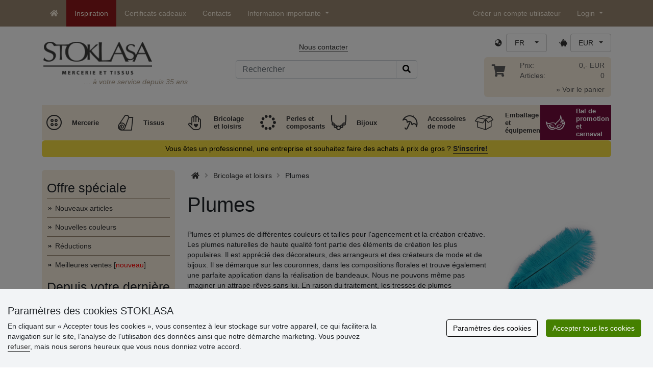

--- FILE ---
content_type: text/html; charset=UTF-8
request_url: https://www.stoklasa.fr/plumes-x2s01345
body_size: 34662
content:
<!DOCTYPE html>
<html lang="fr" prefix="og: http://ogp.me/ns# fb: http://ogp.me/ns/fb# product: http://ogp.me/ns/product#">
  <head>
     <meta charset="utf-8">
         <meta http-equiv="X-UA-Compatible" content="IE=edge">
         <meta http-equiv="content-type" content="text/html; charset=UTF-8" />
         <meta http-equiv="Content-Script-Type" content="text/javascript" />
         <meta http-equiv="Content-Style-Type" content="text/css" />
         <meta http-equiv="Content-Language" content="fr"/>
<meta name="viewport" content="width=device-width,initial-scale=1">
<meta name="description" content="Plumes et plumes de différentes couleurs et tailles pour l&amp;#39;agencement et la création créative. Les plumes naturelles de haute qualité font partie des éléments de création les plus populaires. Il est apprécié des décorateurs, des arrangeurs et des créateurs de mode et de bijoux. Il se démarque sur les couronnes, dans les compositions florales et trouve également une parfaite application dans la réalisation de bandeaux. Nous ne pouvons même pas imaginer un attrape-rêves sans lui. En raison du traitement, les tresses de plumes conviennent aux robes de bal et aux costumes de carnaval. STOKLASA - Nous sommes là pour vous depuis 1990">
<meta name="author" content="Stoklasa textilní galanterie s.r.o.">
<link href="/favicon.ico" rel="icon" type="image/x-icon"> <link href="/img/logo/apple-touch-icon-60x60.png?v=2" rel="apple-touch-icon" sizes="60x60"> <link href="/img/logo/apple-touch-icon-72x72.png?v=2" rel="apple-touch-icon" sizes="72x72"> <link href="/img/logo/apple-touch-icon-76x76.png?v=2" rel="apple-touch-icon" sizes="76x76"> <link href="/img/logo/apple-touch-icon-114x114.png?v=2" rel="apple-touch-icon" sizes="114x114"> <link href="/img/logo/apple-touch-icon-120x120.png?v=2" rel="apple-touch-icon" sizes="120x120"> <link href="/img/logo/apple-touch-icon-144x144.png?v=2" rel="apple-touch-icon" sizes="144x144"> <link href="/img/logo/apple-touch-icon-152x152.png?v=2" rel="apple-touch-icon" sizes="152x152"> <link href="/img/logo/apple-touch-icon-180x180.png?v=2" rel="apple-touch-icon" sizes="180x180"> <link href="/img/logo/favicon-16x16.png?v=2" rel="icon" type="image/png" sizes="16x16"> <link href="/img/logo/favicon-32x32.png?v=2" rel="icon" type="image/png" sizes="32x32"> <link href="/img/logo/favicon-96x96.png?v=2" rel="icon" type="image/png" sizes="96x96"> <link href="/img/logo/favicon-194x194.png?v=2" rel="icon" type="image/png" sizes="194x194"> <link href="/img/logo/android-chrome-192x192.png?v=2" rel="icon" type="image/png" sizes="192x192">
<link rel="canonical" href="https://www.stoklasa.fr/plumes-x2s01345" />
<title>Plumes | Mercerie et Tissus STOKLASA</title>
         <meta name="robots" content="index, follow" />
<meta name="facebook-domain-verification" content="vaunevos548zcsref5v6sf3qtflzt9" />
<meta name='google-site-verification' content='c2ucy13gQ8uE0R_CQtHUbX5SRE6xJBn9125_OS6Ygw4' />
<meta property="og:image" content="https://cdn.stoklasa.cz/i/category/600_auto/345_3.jpg" />
<link rel="preload" href="/fonty/stoklasa-font.woff?26" as="font" type="font/woff" crossorigin><link rel="stylesheet" type="text/css" href="/css/main.css?1765383143" />
<link href="/assets/fontawesome-pro-5.15.4/css/all.min.css?1" rel="stylesheet"><link href="/assets/bootstrap-5.0.2/css/bootstrap.min.css?v=1" rel="stylesheet"><link href="/css/stoklasa.css?v=1768210362" rel="stylesheet"><link href="/css/washicons.css?v=1" rel="stylesheet"><link href="/css/flags.css" rel="stylesheet">
         <link href="/css/bootstrap-select.min.css?2" rel="stylesheet"><link href="/css/web.css?1733831113" rel="stylesheet">

         <!--[if lt IE 9]>
         <script src="https://oss.maxcdn.com/html5shiv/3.7.2/html5shiv.min.js"></script>
         <script src="https://oss.maxcdn.com/respond/1.4.2/respond.min.js"></script>
         <![endif]-->
         <script>
      /** Google Tag Manager */
      dataLayer = [];
   </script>
   <script type="text/javascript" src="/js/jquery-1.10.2.min.js"></script>
<script type='text/javascript' src='/js/jquery-migrate-1.2.1.min.js'></script>
<link type='text/css' rel='stylesheet' href='/js/jquery-ui-1.10.3/themes/smoothness/jquery-ui.min.css' />
<script type='text/javascript' src='/js/jquery-ui-1.10.3/jquery-ui.min.js'></script>
<script src='/js/jquery-ui-1.10.3/i18n/jquery.ui.datepicker-fr.min.js'></script>
<script type='text/javascript' src='/js/jquery-ui-1.10.3/jquery.ui.slider.min.js'></script>
<link rel="stylesheet" type="text/css" href="/js/fancybox-1.3.4/jquery.fancybox-1.3.4.css?1">
<script type="text/javascript" src="/js/fancybox-1.3.4/jquery.fancybox-1.3.4.pack.js"></script>
<script type="text/javascript" src="/js/jquery.cookie.js"></script>
      <link rel="stylesheet" href="/js/chosen/chosen.css" /><script src='/js/chosen/chosen.jquery.js'></script>
<script type="text/javascript">
            var text2726 = "Choisissez d’abord une variante du produit.";  // Nejdříve si vyberte variantu zboží
            var text2647 = "Vous avez saisi une quantité incorrecte. Veuillez ne saisir que des nombres entiers."; // Zadali jste neplatné množství. Zadávejte prosím pouze celá čísla.
            var text2684 = "Partager"; // Sdílet
            var text4330 = "Vous avez saisi une quantité incorrecte"; // Zadali jste naplatné množství
            var text4051 = "La quantité minimale est de $1 $2"; // Minimální množství je $1 $2
            var text3684 = "La longueur doit être commandée en multiples de ($1) (par exemple $2)"; // Délku zadejte vždy jako násobek čísla ($1) (např. $2)
            
        </script><script type='text/javascript' src='/js/main.min.js?1768297647'></script>
<script type='text/javascript'>
      var statyMimoEu = [];statyMimoEu.push( "11" );statyMimoEu.push( "53" );statyMimoEu.push( "55" );statyMimoEu.push( "57" );</script><link type='text/css' rel='stylesheet' href='/css/vyber.css?13' />
<script type='text/javascript' src='/js/vyber.min.js?1749563930'></script>
<style>.wm_typ_inspiration-stoklasa_w_s:after {border-width: 3px;content: url("../img/vodoznaky/inspiration-stoklasa_w_s.png?5");}.wm_typ_inspiration-stoklasa_w_l:after {border-width: 5px;content: url("../img/vodoznaky/inspiration-stoklasa_w_m.png?5");}.wm_typ_inspiration-stoklasa_w_m:after {border-width: 5px;content: url("../img/vodoznaky/inspiration-stoklasa_w_m.png?5");}@media (min-width: 461px) {.wm_typ_inspiration-stoklasa_w_l:after {border-width: 15px;content: url("../img/vodoznaky/inspiration-stoklasa_w_l.png?5");}}.wm_typ_inspiration-stoklasa_b_s:after {border-width: 3px;content: url("../img/vodoznaky/inspiration-stoklasa_b_s.png?5");}.wm_typ_inspiration-stoklasa_b_l:after {border-width: 5px;content: url("../img/vodoznaky/inspiration-stoklasa_b_m.png?5");}.wm_typ_inspiration-stoklasa_b_m:after {border-width: 5px;content: url("../img/vodoznaky/inspiration-stoklasa_b_m.png?5");}@media (min-width: 461px) {.wm_typ_inspiration-stoklasa_b_l:after {border-width: 15px;content: url("../img/vodoznaky/inspiration-stoklasa_b_l.png?5");}}.wm_typ_inspiration_w_s:after {border-width: 3px;content: url("../img/vodoznaky/inspiration_w_s.png?5");}.wm_typ_inspiration_w_l:after {border-width: 5px;content: url("../img/vodoznaky/inspiration_w_m.png?5");}.wm_typ_inspiration_w_m:after {border-width: 5px;content: url("../img/vodoznaky/inspiration_w_m.png?5");}@media (min-width: 461px) {.wm_typ_inspiration_w_l:after {border-width: 15px;content: url("../img/vodoznaky/inspiration_w_l.png?5");}}.wm_typ_inspiration_b_s:after {border-width: 3px;content: url("../img/vodoznaky/inspiration_b_s.png?5");}.wm_typ_inspiration_b_l:after {border-width: 5px;content: url("../img/vodoznaky/inspiration_b_m.png?5");}.wm_typ_inspiration_b_m:after {border-width: 5px;content: url("../img/vodoznaky/inspiration_b_m.png?5");}@media (min-width: 461px) {.wm_typ_inspiration_b_l:after {border-width: 15px;content: url("../img/vodoznaky/inspiration_b_l.png?5");}}.wm_typ_collection-stoklasa_w_s:after {border-width: 3px;content: url("../img/vodoznaky/collection-stoklasa_w_s.png?5");}.wm_typ_collection-stoklasa_w_l:after {border-width: 5px;content: url("../img/vodoznaky/collection-stoklasa_w_m.png?5");}.wm_typ_collection-stoklasa_w_m:after {border-width: 5px;content: url("../img/vodoznaky/collection-stoklasa_w_m.png?5");}@media (min-width: 461px) {.wm_typ_collection-stoklasa_w_l:after {border-width: 15px;content: url("../img/vodoznaky/collection-stoklasa_w_l.png?5");}}.wm_typ_collection-stoklasa_b_s:after {border-width: 3px;content: url("../img/vodoznaky/collection-stoklasa_b_s.png?5");}.wm_typ_collection-stoklasa_b_l:after {border-width: 5px;content: url("../img/vodoznaky/collection-stoklasa_b_m.png?5");}.wm_typ_collection-stoklasa_b_m:after {border-width: 5px;content: url("../img/vodoznaky/collection-stoklasa_b_m.png?5");}@media (min-width: 461px) {.wm_typ_collection-stoklasa_b_l:after {border-width: 15px;content: url("../img/vodoznaky/collection-stoklasa_b_l.png?5");}}.wm_typ_stoklasa-inspiration-koralky_w_s:after {border-width: 3px;content: url("../img/vodoznaky/stoklasa-inspiration-koralky_w_s.png?5");}.wm_typ_stoklasa-inspiration-koralky_w_l:after {border-width: 5px;content: url("../img/vodoznaky/stoklasa-inspiration-koralky_w_m.png?5");}.wm_typ_stoklasa-inspiration-koralky_w_m:after {border-width: 5px;content: url("../img/vodoznaky/stoklasa-inspiration-koralky_w_m.png?5");}@media (min-width: 461px) {.wm_typ_stoklasa-inspiration-koralky_w_l:after {border-width: 15px;content: url("../img/vodoznaky/stoklasa-inspiration-koralky_w_l.png?5");}}.wm_typ_stoklasa-inspiration-koralky_b_s:after {border-width: 3px;content: url("../img/vodoznaky/stoklasa-inspiration-koralky_b_s.png?5");}.wm_typ_stoklasa-inspiration-koralky_b_l:after {border-width: 5px;content: url("../img/vodoznaky/stoklasa-inspiration-koralky_b_m.png?5");}.wm_typ_stoklasa-inspiration-koralky_b_m:after {border-width: 5px;content: url("../img/vodoznaky/stoklasa-inspiration-koralky_b_m.png?5");}@media (min-width: 461px) {.wm_typ_stoklasa-inspiration-koralky_b_l:after {border-width: 15px;content: url("../img/vodoznaky/stoklasa-inspiration-koralky_b_l.png?5");}}.wm_typ_design-stoklasa_w_s:after {border-width: 3px;content: url("../img/vodoznaky/design-stoklasa_w_s.png?5");}.wm_typ_design-stoklasa_w_l:after {border-width: 5px;content: url("../img/vodoznaky/design-stoklasa_w_m.png?5");}.wm_typ_design-stoklasa_w_m:after {border-width: 5px;content: url("../img/vodoznaky/design-stoklasa_w_m.png?5");}@media (min-width: 461px) {.wm_typ_design-stoklasa_w_l:after {border-width: 15px;content: url("../img/vodoznaky/design-stoklasa_w_l.png?5");}}.wm_typ_design-stoklasa_b_s:after {border-width: 3px;content: url("../img/vodoznaky/design-stoklasa_b_s.png?5");}.wm_typ_design-stoklasa_b_l:after {border-width: 5px;content: url("../img/vodoznaky/design-stoklasa_b_m.png?5");}.wm_typ_design-stoklasa_b_m:after {border-width: 5px;content: url("../img/vodoznaky/design-stoklasa_b_m.png?5");}@media (min-width: 461px) {.wm_typ_design-stoklasa_b_l:after {border-width: 15px;content: url("../img/vodoznaky/design-stoklasa_b_l.png?5");}}.wm_typ_illustration-only-stoklasa_w_s:after {border-width: 3px;content: url("../img/vodoznaky/illustration-only-stoklasa_w_s.png?5");}.wm_typ_illustration-only-stoklasa_w_l:after {border-width: 5px;content: url("../img/vodoznaky/illustration-only-stoklasa_w_m.png?5");}.wm_typ_illustration-only-stoklasa_w_m:after {border-width: 5px;content: url("../img/vodoznaky/illustration-only-stoklasa_w_m.png?5");}@media (min-width: 461px) {.wm_typ_illustration-only-stoklasa_w_l:after {border-width: 15px;content: url("../img/vodoznaky/illustration-only-stoklasa_w_l.png?5");}}.wm_typ_illustration-only-stoklasa_b_s:after {border-width: 3px;content: url("../img/vodoznaky/illustration-only-stoklasa_b_s.png?5");}.wm_typ_illustration-only-stoklasa_b_l:after {border-width: 5px;content: url("../img/vodoznaky/illustration-only-stoklasa_b_m.png?5");}.wm_typ_illustration-only-stoklasa_b_m:after {border-width: 5px;content: url("../img/vodoznaky/illustration-only-stoklasa_b_m.png?5");}@media (min-width: 461px) {.wm_typ_illustration-only-stoklasa_b_l:after {border-width: 15px;content: url("../img/vodoznaky/illustration-only-stoklasa_b_l.png?5");}}.wm_typ_made-by-stoklasa_w_s:after {border-width: 3px;content: url("../img/vodoznaky/made-by-stoklasa_w_s.png?5");}.wm_typ_made-by-stoklasa_w_l:after {border-width: 5px;content: url("../img/vodoznaky/made-by-stoklasa_w_m.png?5");}.wm_typ_made-by-stoklasa_w_m:after {border-width: 5px;content: url("../img/vodoznaky/made-by-stoklasa_w_m.png?5");}@media (min-width: 461px) {.wm_typ_made-by-stoklasa_w_l:after {border-width: 15px;content: url("../img/vodoznaky/made-by-stoklasa_w_l.png?5");}}.wm_typ_made-by-stoklasa_b_s:after {border-width: 3px;content: url("../img/vodoznaky/made-by-stoklasa_b_s.png?5");}.wm_typ_made-by-stoklasa_b_l:after {border-width: 5px;content: url("../img/vodoznaky/made-by-stoklasa_b_m.png?5");}.wm_typ_made-by-stoklasa_b_m:after {border-width: 5px;content: url("../img/vodoznaky/made-by-stoklasa_b_m.png?5");}@media (min-width: 461px) {.wm_typ_made-by-stoklasa_b_l:after {border-width: 15px;content: url("../img/vodoznaky/made-by-stoklasa_b_l.png?5");}}.wm_typ_made-by-stoklasa-top-quality_w_s:after {border-width: 3px;content: url("../img/vodoznaky/made-by-stoklasa-top-quality_w_s.png?5");}.wm_typ_made-by-stoklasa-top-quality_w_l:after {border-width: 5px;content: url("../img/vodoznaky/made-by-stoklasa-top-quality_w_m.png?5");}.wm_typ_made-by-stoklasa-top-quality_w_m:after {border-width: 5px;content: url("../img/vodoznaky/made-by-stoklasa-top-quality_w_m.png?5");}@media (min-width: 461px) {.wm_typ_made-by-stoklasa-top-quality_w_l:after {border-width: 15px;content: url("../img/vodoznaky/made-by-stoklasa-top-quality_w_l.png?5");}}.wm_typ_made-by-stoklasa-top-quality_b_s:after {border-width: 3px;content: url("../img/vodoznaky/made-by-stoklasa-top-quality_b_s.png?5");}.wm_typ_made-by-stoklasa-top-quality_b_l:after {border-width: 5px;content: url("../img/vodoznaky/made-by-stoklasa-top-quality_b_m.png?5");}.wm_typ_made-by-stoklasa-top-quality_b_m:after {border-width: 5px;content: url("../img/vodoznaky/made-by-stoklasa-top-quality_b_m.png?5");}@media (min-width: 461px) {.wm_typ_made-by-stoklasa-top-quality_b_l:after {border-width: 15px;content: url("../img/vodoznaky/made-by-stoklasa-top-quality_b_l.png?5");}}.wm_typ_handmade_w_s:after {border-width: 3px;content: url("../img/vodoznaky/handmade_w_s.png?5");}.wm_typ_handmade_w_l:after {border-width: 5px;content: url("../img/vodoznaky/handmade_w_m.png?5");}.wm_typ_handmade_w_m:after {border-width: 5px;content: url("../img/vodoznaky/handmade_w_m.png?5");}@media (min-width: 461px) {.wm_typ_handmade_w_l:after {border-width: 15px;content: url("../img/vodoznaky/handmade_w_l.png?5");}}.wm_typ_handmade_b_s:after {border-width: 3px;content: url("../img/vodoznaky/handmade_b_s.png?5");}.wm_typ_handmade_b_l:after {border-width: 5px;content: url("../img/vodoznaky/handmade_b_m.png?5");}.wm_typ_handmade_b_m:after {border-width: 5px;content: url("../img/vodoznaky/handmade_b_m.png?5");}@media (min-width: 461px) {.wm_typ_handmade_b_l:after {border-width: 15px;content: url("../img/vodoznaky/handmade_b_l.png?5");}}.wm_typ_leather_w_s:after {border-width: 3px;content: url("../img/vodoznaky/leather_w_s.png?5");}.wm_typ_leather_w_l:after {border-width: 5px;content: url("../img/vodoznaky/leather_w_m.png?5");}.wm_typ_leather_w_m:after {border-width: 5px;content: url("../img/vodoznaky/leather_w_m.png?5");}@media (min-width: 461px) {.wm_typ_leather_w_l:after {border-width: 15px;content: url("../img/vodoznaky/leather_w_l.png?5");}}.wm_typ_leather_b_s:after {border-width: 3px;content: url("../img/vodoznaky/leather_b_s.png?5");}.wm_typ_leather_b_l:after {border-width: 5px;content: url("../img/vodoznaky/leather_b_m.png?5");}.wm_typ_leather_b_m:after {border-width: 5px;content: url("../img/vodoznaky/leather_b_m.png?5");}@media (min-width: 461px) {.wm_typ_leather_b_l:after {border-width: 15px;content: url("../img/vodoznaky/leather_b_l.png?5");}}.wm_typ_self-adhesive_w_s:after {border-width: 3px;content: url("../img/vodoznaky/self-adhesive_w_s.png?5");}.wm_typ_self-adhesive_w_l:after {border-width: 5px;content: url("../img/vodoznaky/self-adhesive_w_m.png?5");}.wm_typ_self-adhesive_w_m:after {border-width: 5px;content: url("../img/vodoznaky/self-adhesive_w_m.png?5");}@media (min-width: 461px) {.wm_typ_self-adhesive_w_l:after {border-width: 15px;content: url("../img/vodoznaky/self-adhesive_w_l.png?5");}}.wm_typ_self-adhesive_b_s:after {border-width: 3px;content: url("../img/vodoznaky/self-adhesive_b_s.png?5");}.wm_typ_self-adhesive_b_l:after {border-width: 5px;content: url("../img/vodoznaky/self-adhesive_b_m.png?5");}.wm_typ_self-adhesive_b_m:after {border-width: 5px;content: url("../img/vodoznaky/self-adhesive_b_m.png?5");}@media (min-width: 461px) {.wm_typ_self-adhesive_b_l:after {border-width: 15px;content: url("../img/vodoznaky/self-adhesive_b_l.png?5");}}.wm_typ_silk_w_s:after {border-width: 3px;content: url("../img/vodoznaky/silk_w_s.png?5");}.wm_typ_silk_w_l:after {border-width: 5px;content: url("../img/vodoznaky/silk_w_m.png?5");}.wm_typ_silk_w_m:after {border-width: 5px;content: url("../img/vodoznaky/silk_w_m.png?5");}@media (min-width: 461px) {.wm_typ_silk_w_l:after {border-width: 15px;content: url("../img/vodoznaky/silk_w_l.png?5");}}.wm_typ_silk_b_s:after {border-width: 3px;content: url("../img/vodoznaky/silk_b_s.png?5");}.wm_typ_silk_b_l:after {border-width: 5px;content: url("../img/vodoznaky/silk_b_m.png?5");}.wm_typ_silk_b_m:after {border-width: 5px;content: url("../img/vodoznaky/silk_b_m.png?5");}@media (min-width: 461px) {.wm_typ_silk_b_l:after {border-width: 15px;content: url("../img/vodoznaky/silk_b_l.png?5");}}.wm_typ_silver_w_s:after {border-width: 3px;content: url("../img/vodoznaky/silver_w_s.png?5");}.wm_typ_silver_w_l:after {border-width: 5px;content: url("../img/vodoznaky/silver_w_m.png?5");}.wm_typ_silver_w_m:after {border-width: 5px;content: url("../img/vodoznaky/silver_w_m.png?5");}@media (min-width: 461px) {.wm_typ_silver_w_l:after {border-width: 15px;content: url("../img/vodoznaky/silver_w_l.png?5");}}.wm_typ_silver_b_s:after {border-width: 3px;content: url("../img/vodoznaky/silver_b_s.png?5");}.wm_typ_silver_b_l:after {border-width: 5px;content: url("../img/vodoznaky/silver_b_m.png?5");}.wm_typ_silver_b_m:after {border-width: 5px;content: url("../img/vodoznaky/silver_b_m.png?5");}@media (min-width: 461px) {.wm_typ_silver_b_l:after {border-width: 15px;content: url("../img/vodoznaky/silver_b_l.png?5");}}.wm_typ_stainless-steel_w_s:after {border-width: 3px;content: url("../img/vodoznaky/stainless-steel_w_s.png?5");}.wm_typ_stainless-steel_w_l:after {border-width: 5px;content: url("../img/vodoznaky/stainless-steel_w_m.png?5");}.wm_typ_stainless-steel_w_m:after {border-width: 5px;content: url("../img/vodoznaky/stainless-steel_w_m.png?5");}@media (min-width: 461px) {.wm_typ_stainless-steel_w_l:after {border-width: 15px;content: url("../img/vodoznaky/stainless-steel_w_l.png?5");}}.wm_typ_stainless-steel_b_s:after {border-width: 3px;content: url("../img/vodoznaky/stainless-steel_b_s.png?5");}.wm_typ_stainless-steel_b_l:after {border-width: 5px;content: url("../img/vodoznaky/stainless-steel_b_m.png?5");}.wm_typ_stainless-steel_b_m:after {border-width: 5px;content: url("../img/vodoznaky/stainless-steel_b_m.png?5");}@media (min-width: 461px) {.wm_typ_stainless-steel_b_l:after {border-width: 15px;content: url("../img/vodoznaky/stainless-steel_b_l.png?5");}}.wm_typ_top-quality_w_s:after {border-width: 3px;content: url("../img/vodoznaky/top-quality_w_s.png?5");}.wm_typ_top-quality_w_l:after {border-width: 5px;content: url("../img/vodoznaky/top-quality_w_m.png?5");}.wm_typ_top-quality_w_m:after {border-width: 5px;content: url("../img/vodoznaky/top-quality_w_m.png?5");}@media (min-width: 461px) {.wm_typ_top-quality_w_l:after {border-width: 15px;content: url("../img/vodoznaky/top-quality_w_l.png?5");}}.wm_typ_top-quality_b_s:after {border-width: 3px;content: url("../img/vodoznaky/top-quality_b_s.png?5");}.wm_typ_top-quality_b_l:after {border-width: 5px;content: url("../img/vodoznaky/top-quality_b_m.png?5");}.wm_typ_top-quality_b_m:after {border-width: 5px;content: url("../img/vodoznaky/top-quality_b_m.png?5");}@media (min-width: 461px) {.wm_typ_top-quality_b_l:after {border-width: 15px;content: url("../img/vodoznaky/top-quality_b_l.png?5");}}.wm_typ_waterproof_w_s:after {border-width: 3px;content: url("../img/vodoznaky/waterproof_w_s.png?5");}.wm_typ_waterproof_w_l:after {border-width: 5px;content: url("../img/vodoznaky/waterproof_w_m.png?5");}.wm_typ_waterproof_w_m:after {border-width: 5px;content: url("../img/vodoznaky/waterproof_w_m.png?5");}@media (min-width: 461px) {.wm_typ_waterproof_w_l:after {border-width: 15px;content: url("../img/vodoznaky/waterproof_w_l.png?5");}}.wm_typ_waterproof_b_s:after {border-width: 3px;content: url("../img/vodoznaky/waterproof_b_s.png?5");}.wm_typ_waterproof_b_l:after {border-width: 5px;content: url("../img/vodoznaky/waterproof_b_m.png?5");}.wm_typ_waterproof_b_m:after {border-width: 5px;content: url("../img/vodoznaky/waterproof_b_m.png?5");}@media (min-width: 461px) {.wm_typ_waterproof_b_l:after {border-width: 15px;content: url("../img/vodoznaky/waterproof_b_l.png?5");}}.wm_typ_wool_w_s:after {border-width: 3px;content: url("../img/vodoznaky/wool_w_s.png?5");}.wm_typ_wool_w_l:after {border-width: 5px;content: url("../img/vodoznaky/wool_w_m.png?5");}.wm_typ_wool_w_m:after {border-width: 5px;content: url("../img/vodoznaky/wool_w_m.png?5");}@media (min-width: 461px) {.wm_typ_wool_w_l:after {border-width: 15px;content: url("../img/vodoznaky/wool_w_l.png?5");}}.wm_typ_wool_b_s:after {border-width: 3px;content: url("../img/vodoznaky/wool_b_s.png?5");}.wm_typ_wool_b_l:after {border-width: 5px;content: url("../img/vodoznaky/wool_b_m.png?5");}.wm_typ_wool_b_m:after {border-width: 5px;content: url("../img/vodoznaky/wool_b_m.png?5");}@media (min-width: 461px) {.wm_typ_wool_b_l:after {border-width: 15px;content: url("../img/vodoznaky/wool_b_l.png?5");}}.wm_typ_illustration-only_w_s:after {border-width: 3px;content: "illustration\aonly";white-space: pre-line;text-align: center;font-size: 10px;font-weight: bold;line-height: 1;color: rgb(223,223,223);font-family: Calibri, sans-serif;}.wm_typ_illustration-only_w_l:after {border-width: 5px;content: "illustration\aonly";white-space: pre-line;text-align: center;font-size: 13px;font-weight: bold;line-height: 1;color: rgb(223,223,223);font-family: Calibri, sans-serif;}.wm_typ_illustration-only_w_m:after {border-width: 5px;content: "illustration\aonly";white-space: pre-line;text-align: center;font-size: 13px;font-weight: bold;line-height: 1;color: rgb(223,223,223);font-family: Calibri, sans-serif;}@media (min-width: 461px) {.wm_typ_illustration-only_w_l:after {border-width: 15px;content: "illustration\aonly";white-space: pre-line;text-align: center;font-size: 32px;font-weight: bold;line-height: 1;color: rgb(223,223,223);font-family: Calibri, sans-serif;}}.wm_typ_illustration-only_b_s:after {border-width: 3px;content: "illustration\aonly";white-space: pre-line;text-align: center;font-size: 10px;font-weight: bold;line-height: 1;color: rgb(223,223,223);font-family: Calibri, sans-serif;}.wm_typ_illustration-only_b_l:after {border-width: 5px;content: "illustration\aonly";white-space: pre-line;text-align: center;font-size: 13px;font-weight: bold;line-height: 1;color: rgb(223,223,223);font-family: Calibri, sans-serif;}.wm_typ_illustration-only_b_m:after {border-width: 5px;content: "illustration\aonly";white-space: pre-line;text-align: center;font-size: 13px;font-weight: bold;line-height: 1;color: rgb(223,223,223);font-family: Calibri, sans-serif;}@media (min-width: 461px) {.wm_typ_illustration-only_b_l:after {border-width: 15px;content: "illustration\aonly";white-space: pre-line;text-align: center;font-size: 32px;font-weight: bold;line-height: 1;color: rgb(223,223,223);font-family: Calibri, sans-serif;}}.wm_typ_sici-dilna-stoklasa_w_s:after {border-width: 3px;content: url("../img/vodoznaky/sici-dilna-stoklasa_w_s.png?5");}.wm_typ_sici-dilna-stoklasa_w_l:after {border-width: 5px;content: url("../img/vodoznaky/sici-dilna-stoklasa_w_m.png?5");}.wm_typ_sici-dilna-stoklasa_w_m:after {border-width: 5px;content: url("../img/vodoznaky/sici-dilna-stoklasa_w_m.png?5");}@media (min-width: 461px) {.wm_typ_sici-dilna-stoklasa_w_l:after {border-width: 15px;content: url("../img/vodoznaky/sici-dilna-stoklasa_w_l.png?5");}}.wm_typ_sici-dilna-stoklasa_b_s:after {border-width: 3px;content: url("../img/vodoznaky/sici-dilna-stoklasa_b_s.png?5");}.wm_typ_sici-dilna-stoklasa_b_l:after {border-width: 5px;content: url("../img/vodoznaky/sici-dilna-stoklasa_b_m.png?5");}.wm_typ_sici-dilna-stoklasa_b_m:after {border-width: 5px;content: url("../img/vodoznaky/sici-dilna-stoklasa_b_m.png?5");}@media (min-width: 461px) {.wm_typ_sici-dilna-stoklasa_b_l:after {border-width: 15px;content: url("../img/vodoznaky/sici-dilna-stoklasa_b_l.png?5");}}.wm_typ_recycling_w_s:after {border-width: 3px;content: url("../img/vodoznaky/recycling_w_s.png?5");}.wm_typ_recycling_w_l:after {border-width: 5px;content: url("../img/vodoznaky/recycling_w_m.png?5");}.wm_typ_recycling_w_m:after {border-width: 5px;content: url("../img/vodoznaky/recycling_w_m.png?5");}@media (min-width: 461px) {.wm_typ_recycling_w_l:after {border-width: 15px;content: url("../img/vodoznaky/recycling_w_l.png?5");}}.wm_typ_recycling_b_s:after {border-width: 3px;content: url("../img/vodoznaky/recycling_b_s.png?5");}.wm_typ_recycling_b_l:after {border-width: 5px;content: url("../img/vodoznaky/recycling_b_m.png?5");}.wm_typ_recycling_b_m:after {border-width: 5px;content: url("../img/vodoznaky/recycling_b_m.png?5");}@media (min-width: 461px) {.wm_typ_recycling_b_l:after {border-width: 15px;content: url("../img/vodoznaky/recycling_b_l.png?5");}}.wm_typ_YKK_w_s:after {border-width: 3px;content: url("../img/vodoznaky/YKK_w_s.png?5");}.wm_typ_YKK_w_l:after {border-width: 5px;content: url("../img/vodoznaky/YKK_w_m.png?5");}.wm_typ_YKK_w_m:after {border-width: 5px;content: url("../img/vodoznaky/YKK_w_m.png?5");}@media (min-width: 461px) {.wm_typ_YKK_w_l:after {border-width: 15px;content: url("../img/vodoznaky/YKK_w_l.png?5");}}.wm_typ_YKK_b_s:after {border-width: 3px;content: url("../img/vodoznaky/YKK_b_s.png?5");}.wm_typ_YKK_b_l:after {border-width: 5px;content: url("../img/vodoznaky/YKK_b_m.png?5");}.wm_typ_YKK_b_m:after {border-width: 5px;content: url("../img/vodoznaky/YKK_b_m.png?5");}@media (min-width: 461px) {.wm_typ_YKK_b_l:after {border-width: 15px;content: url("../img/vodoznaky/YKK_b_l.png?5");}}</style>
 <script type="text/javascript">
         dataLayer.push({"visitorLoginState":"Anonymous","pageMainCategory":"Pe\u0159\u00ed","pageDepartment":"Tvo\u0159en\u00ed a\u00a0aran\u017eov\u00e1n\u00ed","pageType":"Category"});
         
         dataLayer.push({'price_group': 'MO'});
         
      dataLayer.push({'abtests': ''});
      
 </script>
<script src="https://scripts.luigisbox.tech/LBX-693527.js"></script><script src="/js/dropzone-5.9.3/min/dropzone.min.js"></script><script src="/js/moduly/reklamace/Reklamace.min.js?1765959303"></script></head>
<body>


                <!-- Google Tag Manager (noscript) -->
                <noscript><iframe src="https://www.googletagmanager.com/ns.html?id=GTM-NL2L4M&gtm_auth=qYBfOPP3s1B8DdjrwESbMQ&gtm_preview=env-12&gtm_cookies_win=x"
                height="0" width="0" style="display:none;visibility:hidden"></iframe></noscript>
                <!-- End Google Tag Manager (noscript) -->
              <a name='seznam_nahore' style='top: -50px;position: relative;display: block;'></a>
<div id='loginForm'>
   <div id='bubble'></div>
</div>

<nav id="TopBar" class="navbar navbar-expand-lg fixed-top pt-lg-0 pb-lg-0" role="navigation"> <div class="container"> <a class="navbar-brand d-inline-block d-lg-none" href="/index.php"> <img src="/img/logo_white.png" alt="" class="align-text-top" title="Nous fêtons nos 36 ans" height="21" width="115.73"> </a> <a class="navbar-toggler border-0 ms-auto d-inline-block d-md-none" href="/index.php?skupina=k010" title="Panier"> <span class="fas fa-shopping-cart"></span> </a> <button class="navbar-toggler border-0 ms-md-auto" type="button" data-bs-toggle="collapse" data-bs-target="#navbarLangCurr" aria-controls="navbarLangCurr" aria-expanded="false"> <span class="sr-only">Langue / Devise</span> <span class="fas fa-globe-asia"></span> </button> <button class="navbar-toggler border-0" type="button" data-bs-toggle="collapse" data-bs-target="#navbarMenu" aria-controls="navbarMenu" aria-expanded="false"> <span class="sr-only">Offre principale</span> <span class="fas fa-info-circle"></span> </button> <button class="navbar-toggler border-0" type="button" data-bs-toggle="collapse" data-bs-target="#navbarUserLogin" aria-controls="navbarUserLogin" aria-expanded="false"> <span class="sr-only">Login</span> <span class="fas fa-user"></span> </button> <div class="collapse navbar-collapse" id="navbarMenu"> <ul class="nav navbar-nav m-0"> <li class="nav-item d-none d-lg-block"> <a href="/" class="nav-link px-3 py-2 py-lg-3"> <span class="fas fa-home" title="Accueil"></span> </a> </li> <li class="nav-item barva"> <a href="/inspirace" class="nav-link px-3 py-2 py-lg-3"> Inspiration </a> </li> <li class="nav-item"> <a href="/?voucher=1" class="nav-link px-3 py-2 py-lg-3"> Certificats cadeaux </a> </li> <li class="nav-item"> <a href="/kontakt" class="nav-link px-3 py-2 py-lg-3" rel="nofollow"> Contacts </a> </li> <li class="nav-item dropdown"> <a class="nav-link px-3 py-2 py-lg-3 dropdown-toggle" href="#" id="navbarInfo" role="button" data-bs-toggle="dropdown" aria-expanded="false"> Information importante </a> <ul class="dropdown-menu" aria-labelledby="navbarInfo"> <li class=""> <a class="dropdown-item" href="/index.php?staticka=1013"> Conditions commerciales </a> </li> <li class=""> <a class="dropdown-item" href="/index.php?staticka=903"> Expédition et livraison </a> </li> <li class=""> <a class="dropdown-item" href="/index.php?staticka=1078"> FAQ </a> </li> <li class=""> <a class="dropdown-item" href="/index.php?staticka=828"> Réclamations et retours </a> </li> <li class=""> <a class="dropdown-item" href="/index.php?staticka=900"> Programme de fidélité </a> </li> </ul> </li> </ul> </div> <div class="collapse navbar-collapse"> <ul class="nav navbar-nav flex-row justify-content-between ms-auto"> <li class="nav-item ms-auto d-none d-xl-inline-block"> <a href="/index.php?registrace&amp;krok1" class="nav-link p-3" rel="nofollow"> Créer un compte utilisateur </a> </li> <li class="dropdown"> <a class="nav-link p-lg-3 d-inline-block d-xl-none" href="#navbarUserLogin" aria-controls="#navbarUserLogin" role="button" data-bs-toggle="collapse" aria-expanded="false"> <span class="sr-only">Login</span> <span class="fas fa-user"></span> </a> <a class="nav-link p-3 dropdown-toggle d-none d-xl-inline-block" href="#navbarUserLogin" aria-controls="#navbarUserLogin" role="button" data-bs-toggle="collapse" aria-expanded="false"> Login </a> </li> </ul> </div> <div class="dropdown-menu collapse dropdown-menu-end login-form-menu" id="navbarUserLogin"> <div class="px-3 pt-2 pb-3"> <div class="fw-bold d-xl-none"> Login </div> <form class="mt-2 mt-xl-0" action="/index.php?login" method="post"> <div class="mb-3"> <label for="login-jmeno" class="mb-1">E-mail:</label> <input type="text" tabindex="1" name="jmeno" placeholder="@E-mail" class="form-control" id="login-jmeno"> </div> <div class="mb-3"> <label for="login-heslo" class="mb-1">Mot de passe:</label> <input type="password" tabindex="2" name="heslo" placeholder="Mot de passe" class="form-control" id="login-heslo" aria-describedby="hesloHelp"> <a id="hesloHelp" class="text-end form-text text-decoration-underline pl-2" href="/index.php?nevimheslo" rel="nofollow"><small class="">Envoyer un mot de passe temporaire</small></a> </div> <div class="mb-3 form-check"> <input class="form-check-input" tabindex="3" type="checkbox" name="trvale_prihlaseni" checked id="chTrvalePrihlaseni"> <label for="chTrvalePrihlaseni" class="form-check-label"> Connexion permanente</label> </div> <div class="d-grid"> <input tabindex="4" class="btn btn-zelene-tlacitko" type="submit" name="btnPrihlasit" value="Login"> </div> <div class="mt-3 d-block d-xl-none"> <hr> <a href="/index.php?registrace&amp;krok1" class="d-block btn btn-stoklasa" rel="nofollow"> Créer un compte utilisateur </a> </div> </form> </div> </div> </div> </nav>

<div class="py-md-3 noprint"> <div class="container"> <div class="col-md-12"> <div class="row"> <div class="d-none d-md-inline-block col-4"> <a class="mt-3 d-block logo" href="/index.php" title="Stoklasa textilní galanterie s.r.o. | Nous fêtons nos 35 ans"> <img src="/img/logo/logo_8@1x.png?3" srcset="/img/logo/logo_8@1x.png?3, /img/logo/logo_8@2x.png?3 2x, /img/logo/logo_8@3x.png?3 3x" alt="" width="220" height="63.5"> <p class="slogan">&hellip; à votre service depuis 35 ans</p> </a> </div> <div class="col-12 col-md-4"> <div class="row mt-3 d-none d-md-flex"> <div class="col-12 ps-lg-0 text-center"> <a class="d-block" href="/kontakt">Nous contacter</a> </div> </div> <div class="row"> <form class="searchForm header-form-block mb-2 mb-md-0 mt-md-3" method="get" action="/index.php" role="search"> <div class="input-group"> <input type="text" class="searchText form-control" placeholder="Rechercher" name="text" autocomplete="off"> <div class="input-group-btn"> <button class="btn btn-light searchText" type="submit" aria-label="Rechercher"><i class="fas fa-search"></i></button> </div> <div class="rozsireneHledani"></div> </div> <input type="hidden" name="skupina" value="h01"> </form> </div> </div> <div class="col-4"> <div class="d-lg-block collapse " id="navbarLangCurr"> <form method="post" id="formNavbarLangCurr"> <div class="row row-cols-auto justify-content-end"> <div class="col text-end d-flex align-items-center"> <div class="col-auto"> <input type="hidden" name="langSelector" id="langSelector" value="8"/><div class="dropdown"><span type="button" class="btn btn-default dropdown-toggle smLang notranslate" data-bs-toggle="dropdown" id="smLangButton" aria-expanded="false" >FR</span><ul class="dropdown-menu dropdown-menu-end smdropdown-menu" aria-labelledby="smLangButton" ><li><span class="dropdown-item btn smButtonMenu notranslate zmenaJazykaHlavicka" data-id="0"><img class="align-top" src="/img/vlajky/cz.png" alt="" width="22" height="15">CZ</span></li><li><span class="dropdown-item btn smButtonMenu notranslate zmenaJazykaHlavicka" data-id="1"><img class="align-top" src="/img/vlajky/pl.png" alt="" width="22" height="15">PL</span></li><li><span class="dropdown-item btn smButtonMenu notranslate zmenaJazykaHlavicka" data-id="3"><img class="align-top" src="/img/vlajky/hu.png" alt="" width="22" height="15">HU</span></li><li><span class="dropdown-item btn smButtonMenu notranslate zmenaJazykaHlavicka" data-id="4"><img class="align-top" src="/img/vlajky/de.png" alt="" width="22" height="15">DE</span></li><li><span class="dropdown-item btn smButtonMenu notranslate zmenaJazykaHlavicka" data-id="5"><img class="align-top" src="/img/vlajky/sk.png" alt="" width="22" height="15">SK</span></li><li><span class="dropdown-item btn smButtonMenu notranslate zmenaJazykaHlavicka" data-id="6"><img class="align-top" src="/img/vlajky/it.png" alt="" width="22" height="15">IT</span></li><li><span class="dropdown-item btn smButtonMenu notranslate zmenaJazykaHlavicka" data-id="7"><img class="align-top" src="/img/vlajky/es.png" alt="" width="22" height="15">ES</span></li><li><span class="dropdown-item btn smButtonMenuSelected notranslate" disabled ><img class="align-top" src="/img/vlajky/fr.png" alt="" width="22" height="15">FR</span></li><li><span class="dropdown-item btn smButtonMenu notranslate zmenaJazykaHlavicka" data-id="9"><img class="align-top" src="/img/vlajky/ro.png" alt="" width="22" height="15">RO</span></li><li><span class="dropdown-item btn smButtonMenu notranslate zmenaJazykaHlavicka" data-id="10"><img class="align-top" src="/img/vlajky/hr.png" alt="" width="22" height="15">HR</span></li><li><span class="dropdown-item btn smButtonMenu notranslate zmenaJazykaHlavicka" data-id="11"><img class="align-top" src="/img/vlajky/bg.png" alt="" width="22" height="15">BG</span></li><li><span class="dropdown-item btn smButtonMenu notranslate zmenaJazykaHlavicka" data-id="12"><img class="align-top" src="/img/vlajky/gr.png" alt="" width="22" height="15">GR</span></li></ul></div> </div> </div> <div class="col text-end d-flex align-items-center"> <div class="col-auto"> <div class="dropdown"><span type="button" class="btn btn-default dropdown-toggle smCurr notranslate" data-bs-toggle="dropdown" aria-expanded="false">EUR</span><ul class="dropdown-menu smdropdown-menu dropdown-menu-end" aria-labelledby="smCurrButton"><li><span class="dropdown-item btn smButtonMenu notranslate zmenaMenyHlavicka" data-id="1" >CZK <small>(Kč)</small></span></li><li><span class="dropdown-item btn smButtonMenu notranslate zmenaMenyHlavicka" data-id="2" >PLN <small>(zł)</small></span></li><input type="hidden" name="currSelector" id="currSelector" value="3"/><li><span class="dropdown-item btn smButtonMenuSelected notranslate" disabled >EUR <small>(€)</small></span></li><li><span class="dropdown-item btn smButtonMenu notranslate zmenaMenyHlavicka" data-id="4" >HUF <small>(Ft)</small></span></li><li><span class="dropdown-item btn smButtonMenu notranslate zmenaMenyHlavicka" data-id="6" >USD <small>($)</small></span></li><li><span class="dropdown-item btn smButtonMenu notranslate zmenaMenyHlavicka" data-id="7" >GBP <small>(£)</small></span></li><li><span class="dropdown-item btn smButtonMenu notranslate zmenaMenyHlavicka" data-id="9" >RON <small>(lei)</small></span></li></ul></div> </div> </div> </div> </form> </div> <div class="bg-brown d-none d-md-block img-rounded smallbasket"> <a href="/index.php?skupina=k010"> <table align="left" width="95%" cellspacing="0" cellpadding="0"> <tr> <td width="70px" align="left"> <span class="fas fa-shopping-cart" style="font-size: 1.7em; margin: 15px 0px 15px 15px;"></span> </td> <td align="left"> Prix:<br>Articles: </td> <td align="right"> <span id="smallbasketdata">0,-&nbsp;EUR<br>0</span> </td> </tr> <tr> <td colspan="3" align="right" style="padding-bottom:5px;"> <a href="/index.php?skupina=k010">» Voir le panier</a> </td> </tr> </table> </a> </div> </div> </div> </div> </div> </div> <div class="offcanvas offcanvas-end pridani-do-kosiku-offset" tabindex="-1" id="modalPridaniDoKosiku" aria-labelledby="offcanvasRightLabel"> <div class="offcanvas-header"> <h5 id="offcanvasRightLabel"></h5> <button type="button" class="btn-close text-reset" data-bs-dismiss="offcanvas" aria-label="Close"></button> </div> <div class="offcanvas-body" id="modalPridaniDoKosikuHtml"> </div> </div>


<div class="container">
    <div class="row"> <div class="col-12"> <div id="CategoryBar" class="navbar navbar-expand-lg navbar-light bg-light p-0 mb-0"> <div class="container-fluid p-0"> <span class="navbar-brand py-2 px-3 no-print">Départements</span> <button class="navbar-toggler" type="button" data-bs-toggle="collapse" data-bs-target="#categoryMenu" aria-controls="categoryMenu" aria-expanded="false"> <span class="sr-only">Départements</span> <span class="navbar-toggler-icon"></span> </button> <div class=" collapse navbar-collapse" id="categoryMenu"> <ul class="navbar-nav w-100 ms-0 mb-0"> <li class="nav-item dropdown"> <a class="nav-link dropdown-toggle py-0 px-3 px-lg-2" href="#" id="categorySubMenu462" role="button" data-bs-toggle="dropdown" aria-expanded="false"> <span class="d-flex align-items-center py-1"> <span class="d-inline-block ikonky-nadpis-kategorii mnu462">&nbsp;</span> <span class="d-inline-block text-nadpis-kategorii text-wrap">Mercerie </span> </span> </a> <ul class="dropdown-menu mx-1 m-lg-0" aria-labelledby="categorySubMenu462"> <li> <div class="row"> <div class="col-12 col-lg-4 menu-box"> <div class="d-flex flex-wrap w-100 px-2 px-lg-4 py-2"> <div class="float-start px-0 px-lg-2"> <img width="40" height="30" data-src="https://cdn.stoklasa.cz/i/category/40_auto/2592_1.jpg" src="/img/skupiny/_no_foto.jpg" alt=""> </div> <div class="float-end px-2 w-75 text-wrap" id="skupina-2592"> <a class="dropdown-item p-0" href="/accessoires-de-bapteme-et-de-deuil-x2s012592" title="Accessoires de baptême et de deuil " data-description="top-menu-submenu" onclick="TGMUrlCategoryClick($(this), null);"> <h2 class="text-wrap mt-0 mb-1">Accessoires de baptême et de deuil </h2> </a> </div> </div> <div class="d-flex flex-wrap w-100 px-2 px-lg-4 py-2"> <div class="float-start px-0 px-lg-2"> <img width="40" height="30" data-src="https://cdn.stoklasa.cz/i/category/40_auto/73_1.jpg" src="/img/skupiny/_no_foto.jpg" alt=""> </div> <div class="float-end px-2 w-75 text-wrap" id="skupina-73"> <a class="dropdown-item p-0" href="/accessoires-de-couture-x2s0173" title="Accessoires de couture" data-description="top-menu-submenu" onclick="TGMUrlCategoryClick($(this), null);"> <h2 class="text-wrap mt-0 mb-1">Accessoires de couture</h2> </a> </div> </div> <div class="d-flex flex-wrap w-100 px-2 px-lg-4 py-2"> <div class="float-start px-0 px-lg-2"> <img width="40" height="30" data-src="https://cdn.stoklasa.cz/i/category/40_auto/88_2.jpg" src="/img/skupiny/_no_foto.jpg" alt=""> </div> <div class="float-end px-2 w-75 text-wrap" id="skupina-88"> <a class="dropdown-item p-0" href="/accessoires-de-mercerie-en-plastique-x2s0188" title="Accessoires de mercerie en plastique" data-description="top-menu-submenu" onclick="TGMUrlCategoryClick($(this), null);"> <h2 class="text-wrap mt-0 mb-1">Accessoires de mercerie en plastique</h2> </a> </div> </div> <div class="d-flex flex-wrap w-100 px-2 px-lg-4 py-2"> <div class="float-start px-0 px-lg-2"> <img width="40" height="30" data-src="https://cdn.stoklasa.cz/i/category/40_auto/156_1.jpg" src="/img/skupiny/_no_foto.jpg" alt=""> </div> <div class="float-end px-2 w-75 text-wrap" id="skupina-156"> <a class="dropdown-item p-0" href="/accessoires-pour-rideaux-x2s01156" title="Accessoires pour rideaux" data-description="top-menu-submenu" onclick="TGMUrlCategoryClick($(this), null);"> <h2 class="text-wrap mt-0 mb-1">Accessoires pour rideaux</h2> </a> </div> </div> <div class="d-flex flex-wrap w-100 px-2 px-lg-4 py-2"> <div class="float-start px-0 px-lg-2"> <img width="40" height="30" data-src="https://cdn.stoklasa.cz/i/category/40_auto/32_1.jpg" src="/img/skupiny/_no_foto.jpg" alt=""> </div> <div class="float-end px-2 w-75 text-wrap" id="skupina-32"> <a class="dropdown-item p-0" href="/aiguilles-x2s0132" title="Aiguilles" data-description="top-menu-submenu" onclick="TGMUrlCategoryClick($(this), null);"> <h2 class="text-wrap mt-0 mb-1">Aiguilles</h2> </a> </div> </div> <div class="d-flex flex-wrap w-100 px-2 px-lg-4 py-2"> <div class="float-start px-0 px-lg-2"> <img width="40" height="30" data-src="https://cdn.stoklasa.cz/i/category/40_auto/52_1.jpg" src="/img/skupiny/_no_foto.jpg" alt=""> </div> <div class="float-end px-2 w-75 text-wrap" id="skupina-52"> <a class="dropdown-item p-0" href="/articles-de-mercerie-metalliques-x2s0152" title="Articles de mercerie métalliques" data-description="top-menu-submenu" onclick="TGMUrlCategoryClick($(this), null);"> <h2 class="text-wrap mt-0 mb-1">Articles de mercerie métalliques</h2> </a> </div> </div>  <div class="d-flex flex-wrap w-100 px-2 px-lg-4 py-2"> <div class="float-start px-0 px-lg-2"> <img width="40" height="30" data-src="https://cdn.stoklasa.cz/i/category/40_auto/126_1.jpg" src="/img/skupiny/_no_foto.jpg" alt=""> </div> <div class="float-end px-2 w-75 text-wrap" id="skupina-126"> <a class="dropdown-item p-0" href="/attaches-auto-agrippantes-bandes-velcro-x2s01126" title="Attaches auto-agrippantes, bandes Velcro" data-description="top-menu-submenu" onclick="TGMUrlCategoryClick($(this), null);"> <h2 class="text-wrap mt-0 mb-1">Attaches auto-agrippantes, bandes Velcro</h2> </a> </div> </div> <div class="d-flex flex-wrap w-100 px-2 px-lg-4 py-2"> <div class="float-start px-0 px-lg-2"> <img width="40" height="30" data-src="https://cdn.stoklasa.cz/i/category/40_auto/128_1.jpg" src="/img/skupiny/_no_foto.jpg" alt=""> </div> <div class="float-end px-2 w-75 text-wrap" id="skupina-128"> <a class="dropdown-item p-0" href="/biais-x2s01128" title="Biais" data-description="top-menu-submenu" onclick="TGMUrlCategoryClick($(this), null);"> <h2 class="text-wrap mt-0 mb-1">Biais</h2> </a> </div> </div> <div class="d-flex flex-wrap w-100 px-2 px-lg-4 py-2"> <div class="float-start px-0 px-lg-2"> <img width="40" height="30" data-src="https://cdn.stoklasa.cz/i/category/40_auto/293_1.jpg" src="/img/skupiny/_no_foto.jpg" alt=""> </div> <div class="float-end px-2 w-75 text-wrap" id="skupina-293"> <a class="dropdown-item p-0" href="/bords-cotes-et-poignets-x2s01293" title="Bords-côtes et poignets " data-description="top-menu-submenu" onclick="TGMUrlCategoryClick($(this), null);"> <h2 class="text-wrap mt-0 mb-1">Bords-côtes et poignets </h2> </a> </div> </div> <div class="d-flex flex-wrap w-100 px-2 px-lg-4 py-2"> <div class="float-start px-0 px-lg-2"> <img width="40" height="30" data-src="https://cdn.stoklasa.cz/i/category/40_auto/1009_1.jpg" src="/img/skupiny/_no_foto.jpg" alt=""> </div> <div class="float-end px-2 w-75 text-wrap" id="skupina-1009"> <a class="dropdown-item p-0" href="/boucles-et-apprets-x2s011009" title="Boucles et apprêts" data-description="top-menu-submenu" onclick="TGMUrlCategoryClick($(this), null);"> <h2 class="text-wrap mt-0 mb-1">Boucles et apprêts</h2> </a> </div> </div> <div class="d-flex flex-wrap w-100 px-2 px-lg-4 py-2"> <div class="float-start px-0 px-lg-2"> <img width="40" height="30" data-src="https://cdn.stoklasa.cz/i/category/40_auto/43_1.jpg" src="/img/skupiny/_no_foto.jpg" alt=""> </div> <div class="float-end px-2 w-75 text-wrap" id="skupina-43"> <a class="dropdown-item p-0" href="/boutons-et-fermetures-x2s0143" title="Boutons et fermetures" data-description="top-menu-submenu" onclick="TGMUrlCategoryClick($(this), null);"> <h2 class="text-wrap mt-0 mb-1">Boutons et fermetures</h2> </a> </div> </div> <div class="d-flex flex-wrap w-100 px-2 px-lg-4 py-2"> <div class="float-start px-0 px-lg-2"> <img width="40" height="30" data-src="https://cdn.stoklasa.cz/i/category/40_auto/150_1.jpg" src="/img/skupiny/_no_foto.jpg" alt=""> </div> <div class="float-end px-2 w-75 text-wrap" id="skupina-150"> <a class="dropdown-item p-0" href="/broderie-et-point-de-croix-sur-toile-et-cadres-x2s01150" title="Broderie et point de croix sur toile et cadres" data-description="top-menu-submenu" onclick="TGMUrlCategoryClick($(this), null);"> <h2 class="text-wrap mt-0 mb-1">Broderie et point de croix sur toile et cadres</h2> </a> </div> </div> <div class="d-flex flex-wrap w-100 px-2 px-lg-4 py-2"> <div class="float-start px-0 px-lg-2"> <img width="40" height="30" data-src="https://cdn.stoklasa.cz/i/category/40_auto/421_1.jpg" src="/img/skupiny/_no_foto.jpg" alt=""> </div> <div class="float-end px-2 w-75 text-wrap" id="skupina-421"> <a class="dropdown-item p-0" href="/ciseaux-et-cisailles-x2s01421" title="Ciseaux et cisailles" data-description="top-menu-submenu" onclick="TGMUrlCategoryClick($(this), null);"> <h2 class="text-wrap mt-0 mb-1">Ciseaux et cisailles</h2> </a> </div> </div> <div class="d-flex flex-wrap w-100 px-2 px-lg-4 py-2"> <div class="float-start px-0 px-lg-2"> <img width="40" height="30" data-src="https://cdn.stoklasa.cz/i/category/40_auto/96_1.jpg" src="/img/skupiny/_no_foto.jpg" alt=""> </div> <div class="float-end px-2 w-75 text-wrap" id="skupina-96"> <a class="dropdown-item p-0" href="/composants-pour-lingerie-et-maillots-de-bain-x2s0196" title="Composants pour lingerie et maillots de bain" data-description="top-menu-submenu" onclick="TGMUrlCategoryClick($(this), null);"> <h2 class="text-wrap mt-0 mb-1">Composants pour lingerie et maillots de bain</h2> </a> </div> </div> <div class="d-flex flex-wrap w-100 px-2 px-lg-4 py-2"> <div class="float-start px-0 px-lg-2"> <img width="40" height="30" data-src="https://cdn.stoklasa.cz/i/category/40_auto/132_1.jpg" src="/img/skupiny/_no_foto.jpg" alt=""> </div> <div class="float-end px-2 w-75 text-wrap" id="skupina-132"> <a class="dropdown-item p-0" href="/cordons-et-ficelles-x2s01132" title="Cordons et ficelles" data-description="top-menu-submenu" onclick="TGMUrlCategoryClick($(this), null);"> <h2 class="text-wrap mt-0 mb-1">Cordons et ficelles</h2> </a> </div> </div> <div class="d-flex flex-wrap w-100 px-2 px-lg-4 py-2"> <div class="float-start px-0 px-lg-2"> <img width="40" height="30" data-src="https://cdn.stoklasa.cz/i/category/40_auto/2885_2.jpg" src="/img/skupiny/_no_foto.jpg" alt=""> </div> <div class="float-end px-2 w-75 text-wrap" id="skupina-2885"> <a class="dropdown-item p-0" href="/de-maison-x2s012885" title="De maison " data-description="top-menu-submenu" onclick="TGMUrlCategoryClick($(this), null);"> <h2 class="text-wrap mt-0 mb-1">De maison </h2> </a> </div> </div> </div> <div class="col-12 col-lg-4 menu-box"> <div class="d-flex flex-wrap w-100 px-2 px-lg-4 py-2"> <div class="float-start px-0 px-lg-2"> <img width="40" height="30" data-src="https://cdn.stoklasa.cz/i/category/40_auto/1850_1.jpg" src="/img/skupiny/_no_foto.jpg" alt=""> </div> <div class="float-end px-2 w-75 text-wrap" id="skupina-1850"> <a class="dropdown-item p-0" href="/decorations-metalliques-pour-vetements-chaussures-et-accessoires-x2s011850" title="Décorations métalliques pour vêtements, chaussures et accessoires " data-description="top-menu-submenu" onclick="TGMUrlCategoryClick($(this), null);"> <h2 class="text-wrap mt-0 mb-1">Décorations métalliques pour vêtements, chaussures et accessoires </h2> </a> </div> </div> <div class="d-flex flex-wrap w-100 px-2 px-lg-4 py-2"> <div class="float-start px-0 px-lg-2"> <img width="40" height="30" data-src="https://cdn.stoklasa.cz/i/category/40_auto/250_1.jpg" src="/img/skupiny/_no_foto.jpg" alt=""> </div> <div class="float-end px-2 w-75 text-wrap" id="skupina-250"> <a class="dropdown-item p-0" href="/decorations-pour-vetements-chaussures-et-accessoires-x2s01250" title="Décorations pour vêtements, chaussures et accessoires" data-description="top-menu-submenu" onclick="TGMUrlCategoryClick($(this), null);"> <h2 class="text-wrap mt-0 mb-1">Décorations pour vêtements, chaussures et accessoires</h2> </a> </div> </div> <div class="d-flex flex-wrap w-100 px-2 px-lg-4 py-2"> <div class="float-start px-0 px-lg-2"> <img width="40" height="30" data-src="https://cdn.stoklasa.cz/i/category/40_auto/67_2.jpg" src="/img/skupiny/_no_foto.jpg" alt=""> </div> <div class="float-end px-2 w-75 text-wrap" id="skupina-67"> <a class="dropdown-item p-0" href="/dentelle-et-madere-x2s0167" title="Dentelle et Madère" data-description="top-menu-submenu" onclick="TGMUrlCategoryClick($(this), null);"> <h2 class="text-wrap mt-0 mb-1">Dentelle et Madère</h2> </a> </div> </div> <div class="d-flex flex-wrap w-100 px-2 px-lg-4 py-2"> <div class="float-start px-0 px-lg-2"> <img width="40" height="30" data-src="https://cdn.stoklasa.cz/i/category/40_auto/101_1.jpg" src="/img/skupiny/_no_foto.jpg" alt=""> </div> <div class="float-end px-2 w-75 text-wrap" id="skupina-101"> <a class="dropdown-item p-0" href="/elastique-tricote-x2s01101" title="Élastique tricoté" data-description="top-menu-submenu" onclick="TGMUrlCategoryClick($(this), null);"> <h2 class="text-wrap mt-0 mb-1">Élastique tricoté</h2> </a> </div> </div> <div class="d-flex flex-wrap w-100 px-2 px-lg-4 py-2"> <div class="float-start px-0 px-lg-2"> <img width="40" height="30" data-src="https://cdn.stoklasa.cz/i/category/40_auto/138_1.jpg" src="/img/skupiny/_no_foto.jpg" alt=""> </div> <div class="float-end px-2 w-75 text-wrap" id="skupina-138"> <a class="dropdown-item p-0" href="/epingles-x2s01138" title="Épingles" data-description="top-menu-submenu" onclick="TGMUrlCategoryClick($(this), null);"> <h2 class="text-wrap mt-0 mb-1">Épingles</h2> </a> </div> </div> <div class="d-flex flex-wrap w-100 px-2 px-lg-4 py-2"> <div class="float-start px-0 px-lg-2"> <img width="40" height="30" data-src="https://cdn.stoklasa.cz/i/category/40_auto/141_1.jpg" src="/img/skupiny/_no_foto.jpg" alt=""> </div> <div class="float-end px-2 w-75 text-wrap" id="skupina-141"> <a class="dropdown-item p-0" href="/equipement-et-accessoires-de-mercerie-x2s01141" title="Équipement et accessoires de mercerie" data-description="top-menu-submenu" onclick="TGMUrlCategoryClick($(this), null);"> <h2 class="text-wrap mt-0 mb-1">Équipement et accessoires de mercerie</h2> </a> </div> </div> <div class="d-flex flex-wrap w-100 px-2 px-lg-4 py-2"> <div class="float-start px-0 px-lg-2"> <img width="40" height="30" data-src="https://cdn.stoklasa.cz/i/category/40_auto/1454_1.jpg" src="/img/skupiny/_no_foto.jpg" alt=""> </div> <div class="float-end px-2 w-75 text-wrap" id="skupina-1454"> <a class="dropdown-item p-0" href="/essentiels-pour-une-modiste-x2s011454" title="Essentiels pour une modiste" data-description="top-menu-submenu" onclick="TGMUrlCategoryClick($(this), null);"> <h2 class="text-wrap mt-0 mb-1">Essentiels pour une modiste</h2> </a> </div> </div> <div class="d-flex flex-wrap w-100 px-2 px-lg-4 py-2"> <div class="float-start px-0 px-lg-2"> <img width="40" height="30" data-src="https://cdn.stoklasa.cz/i/category/40_auto/2803_1.jpg" src="/img/skupiny/_no_foto.jpg" alt=""> </div> <div class="float-end px-2 w-75 text-wrap" id="skupina-2803"> <a class="dropdown-item p-0" href="/extremites-de-cordon-et-embouts-de-cordon-x2s012803" title="Extrémités de cordon et embouts de cordon " data-description="top-menu-submenu" onclick="TGMUrlCategoryClick($(this), null);"> <h2 class="text-wrap mt-0 mb-1">Extrémités de cordon et embouts de cordon </h2> </a> </div> </div> <div class="d-flex flex-wrap w-100 px-2 px-lg-4 py-2"> <div class="float-start px-0 px-lg-2"> <img width="40" height="30" data-src="https://cdn.stoklasa.cz/i/category/40_auto/161_1.jpg" src="/img/skupiny/_no_foto.jpg" alt=""> </div> <div class="float-end px-2 w-75 text-wrap" id="skupina-161"> <a class="dropdown-item p-0" href="/fermetures-eclair-x2s01161" title="Fermetures Éclair" data-description="top-menu-submenu" onclick="TGMUrlCategoryClick($(this), null);"> <h2 class="text-wrap mt-0 mb-1">Fermetures Éclair</h2> </a> </div> </div> <div class="d-flex flex-wrap w-100 px-2 px-lg-4 py-2"> <div class="float-start px-0 px-lg-2"> <img width="40" height="30" data-src="https://cdn.stoklasa.cz/i/category/40_auto/83_1.jpg" src="/img/skupiny/_no_foto.jpg" alt=""> </div> <div class="float-end px-2 w-75 text-wrap" id="skupina-83"> <a class="dropdown-item p-0" href="/fils-de-couture-x2s0183" title="Fils de couture" data-description="top-menu-submenu" onclick="TGMUrlCategoryClick($(this), null);"> <h2 class="text-wrap mt-0 mb-1">Fils de couture</h2> </a> </div> </div> <div class="d-flex flex-wrap w-100 px-2 px-lg-4 py-2"> <div class="float-start px-0 px-lg-2"> <img width="40" height="30" data-src="https://cdn.stoklasa.cz/i/category/40_auto/1381_2.jpg" src="/img/skupiny/_no_foto.jpg" alt=""> </div> <div class="float-end px-2 w-75 text-wrap" id="skupina-1381"> <a class="dropdown-item p-0" href="/fournitures-pour-fabrication-de-sacs-a-main-x2s011381" title="Fournitures pour fabrication de sacs à main" data-description="top-menu-submenu" onclick="TGMUrlCategoryClick($(this), null);"> <h2 class="text-wrap mt-0 mb-1">Fournitures pour fabrication de sacs à main</h2> </a> </div> </div> <div class="d-flex flex-wrap w-100 px-2 px-lg-4 py-2"> <div class="float-start px-0 px-lg-2"> <img width="40" height="30" data-src="https://cdn.stoklasa.cz/i/category/40_auto/251_1.jpg" src="/img/skupiny/_no_foto.jpg" alt=""> </div> <div class="float-end px-2 w-75 text-wrap" id="skupina-251"> <a class="dropdown-item p-0" href="/franges-et-pompons-x2s01251" title="Franges et pompons" data-description="top-menu-submenu" onclick="TGMUrlCategoryClick($(this), null);"> <h2 class="text-wrap mt-0 mb-1">Franges et pompons</h2> </a> </div> </div>  <div class="d-flex flex-wrap w-100 px-2 px-lg-4 py-2"> <div class="float-start px-0 px-lg-2"> <img width="40" height="30" data-src="https://cdn.stoklasa.cz/i/category/40_auto/869_1.jpg" src="/img/skupiny/_no_foto.jpg" alt=""> </div> <div class="float-end px-2 w-75 text-wrap" id="skupina-869"> <a class="dropdown-item p-0" href="/kits-de-couture-x2s01869" title="Kits de couture" data-description="top-menu-submenu" onclick="TGMUrlCategoryClick($(this), null);"> <h2 class="text-wrap mt-0 mb-1">Kits de couture</h2> </a> </div> </div> <div class="d-flex flex-wrap w-100 px-2 px-lg-4 py-2"> <div class="float-start px-0 px-lg-2"> <img width="40" height="30" data-src="https://cdn.stoklasa.cz/i/category/40_auto/531_1.jpg" src="/img/skupiny/_no_foto.jpg" alt=""> </div> <div class="float-end px-2 w-75 text-wrap" id="skupina-531"> <a class="dropdown-item p-0" href="/linge-de-maison-et-de-cuisine-x2s01531" title="Linge de maison et de cuisine" data-description="top-menu-submenu" onclick="TGMUrlCategoryClick($(this), null);"> <h2 class="text-wrap mt-0 mb-1">Linge de maison et de cuisine</h2> </a> </div> </div> <div class="d-flex flex-wrap w-100 px-2 px-lg-4 py-2"> <div class="float-start px-0 px-lg-2"> <img width="40" height="30" data-src="https://cdn.stoklasa.cz/i/category/40_auto/1894_1.jpg" src="/img/skupiny/_no_foto.jpg" alt=""> </div> <div class="float-end px-2 w-75 text-wrap" id="skupina-1894"> <a class="dropdown-item p-0" href="/mouchoirs-x2s011894" title="Mouchoirs" data-description="top-menu-submenu" onclick="TGMUrlCategoryClick($(this), null);"> <h2 class="text-wrap mt-0 mb-1">Mouchoirs</h2> </a> </div> </div> <div class="d-flex flex-wrap w-100 px-2 px-lg-4 py-2"> <div class="float-start px-0 px-lg-2"> <img width="40" height="30" data-src="https://cdn.stoklasa.cz/i/category/40_auto/528_1.jpg" src="/img/skupiny/_no_foto.jpg" alt=""> </div> <div class="float-end px-2 w-75 text-wrap" id="skupina-528"> <a class="dropdown-item p-0" href="/paniers-et-boites-pour-couture-et-travaux-d-aiguilles-x2s01528" title="Paniers et boîtes pour couture et travaux d’aiguilles" data-description="top-menu-submenu" onclick="TGMUrlCategoryClick($(this), null);"> <h2 class="text-wrap mt-0 mb-1">Paniers et boîtes pour couture et travaux d’aiguilles</h2> </a> </div> </div> </div> <div class="col-12 col-lg-4 menu-box"> <div class="d-flex flex-wrap w-100 px-2 px-lg-4 py-2"> <div class="float-start px-0 px-lg-2"> <img width="40" height="30" data-src="https://cdn.stoklasa.cz/i/category/40_auto/79_1.jpg" src="/img/skupiny/_no_foto.jpg" alt=""> </div> <div class="float-end px-2 w-75 text-wrap" id="skupina-79"> <a class="dropdown-item p-0" href="/patchs-a-coudre-thermocollants-et-reflechissants-x2s0179" title="Patchs à coudre, thermocollants et réfléchissants" data-description="top-menu-submenu" onclick="TGMUrlCategoryClick($(this), null);"> <h2 class="text-wrap mt-0 mb-1">Patchs à coudre, thermocollants et réfléchissants</h2> </a> </div> </div> <div class="d-flex flex-wrap w-100 px-2 px-lg-4 py-2"> <div class="float-start px-0 px-lg-2"> <img width="40" height="30" data-src="https://cdn.stoklasa.cz/i/category/40_auto/1994_2.jpg" src="/img/skupiny/_no_foto.jpg" alt=""> </div> <div class="float-end px-2 w-75 text-wrap" id="skupina-1994"> <a class="dropdown-item p-0" href="/pour-les-animaux-x2s011994" title="Pour les animaux" data-description="top-menu-submenu" onclick="TGMUrlCategoryClick($(this), null);"> <h2 class="text-wrap mt-0 mb-1">Pour les animaux</h2> </a> </div> </div> <div class="d-flex flex-wrap w-100 px-2 px-lg-4 py-2"> <div class="float-start px-0 px-lg-2"> <img width="40" height="30" data-src="https://cdn.stoklasa.cz/i/category/40_auto/1422_1.jpg" src="/img/skupiny/_no_foto.jpg" alt=""> </div> <div class="float-end px-2 w-75 text-wrap" id="skupina-1422"> <a class="dropdown-item p-0" href="/presses-a-main-outils-de-poinconnage-et-pinces-x2s011422" title="Presses à main, outils de poinçonnage et pinces" data-description="top-menu-submenu" onclick="TGMUrlCategoryClick($(this), null);"> <h2 class="text-wrap mt-0 mb-1">Presses à main, outils de poinçonnage et pinces</h2> </a> </div> </div>  <div class="d-flex flex-wrap w-100 px-2 px-lg-4 py-2"> <div class="float-start px-0 px-lg-2"> <img width="40" height="30" data-src="https://cdn.stoklasa.cz/i/category/40_auto/2651_1.jpg" src="/img/skupiny/_no_foto.jpg" alt=""> </div> <div class="float-end px-2 w-75 text-wrap" id="skupina-2651"> <a class="dropdown-item p-0" href="/produits-de-l-atelier-de-couture-stoklasa-x2s012651" title="Produits de l’atelier de couture Stoklasa" data-description="top-menu-submenu" onclick="TGMUrlCategoryClick($(this), null);"> <h2 class="text-wrap mt-0 mb-1">Produits de l’atelier de couture Stoklasa</h2> </a> </div> </div> <div class="d-flex flex-wrap w-100 px-2 px-lg-4 py-2"> <div class="float-start px-0 px-lg-2"> <img width="40" height="30" data-src="https://cdn.stoklasa.cz/i/category/40_auto/1800_1.jpg" src="/img/skupiny/_no_foto.jpg" alt=""> </div> <div class="float-end px-2 w-75 text-wrap" id="skupina-1800"> <a class="dropdown-item p-0" href="/produits-semi-finis-pour-poupees-diy-jouets-x2s011800" title="Produits semi-finis pour poupées DIY, jouets" data-description="top-menu-submenu" onclick="TGMUrlCategoryClick($(this), null);"> <h2 class="text-wrap mt-0 mb-1">Produits semi-finis pour poupées DIY, jouets</h2> </a> </div> </div> <div class="d-flex flex-wrap w-100 px-2 px-lg-4 py-2"> <div class="float-start px-0 px-lg-2"> <img width="40" height="30" data-src="https://cdn.stoklasa.cz/i/category/40_auto/12_1.jpg" src="/img/skupiny/_no_foto.jpg" alt=""> </div> <div class="float-end px-2 w-75 text-wrap" id="skupina-12"> <a class="dropdown-item p-0" href="/rembourrage-ouate-entoilages-x2s0112" title="Rembourrage, ouate, entoilages" data-description="top-menu-submenu" onclick="TGMUrlCategoryClick($(this), null);"> <h2 class="text-wrap mt-0 mb-1">Rembourrage, ouate, entoilages</h2> </a> </div> </div> <div class="d-flex flex-wrap w-100 px-2 px-lg-4 py-2"> <div class="float-start px-0 px-lg-2"> <img width="40" height="30" data-src="https://cdn.stoklasa.cz/i/category/40_auto/119_1.jpg" src="/img/skupiny/_no_foto.jpg" alt=""> </div> <div class="float-end px-2 w-75 text-wrap" id="skupina-119"> <a class="dropdown-item p-0" href="/rubans-x2s01119" title="Rubans" data-description="top-menu-submenu" onclick="TGMUrlCategoryClick($(this), null);"> <h2 class="text-wrap mt-0 mb-1">Rubans</h2> </a> </div> </div> <div class="d-flex flex-wrap w-100 px-2 px-lg-4 py-2"> <div class="float-start px-0 px-lg-2"> <img width="40" height="30" data-src="https://cdn.stoklasa.cz/i/category/40_auto/110_1.jpg" src="/img/skupiny/_no_foto.jpg" alt=""> </div> <div class="float-end px-2 w-75 text-wrap" id="skupina-110"> <a class="dropdown-item p-0" href="/rubans-de-coupe-rubans-folkloriques-et-renforts-d-insertion-x2s01110" title="Rubans de coupe, rubans folkloriques et renforts d’insertion" data-description="top-menu-submenu" onclick="TGMUrlCategoryClick($(this), null);"> <h2 class="text-wrap mt-0 mb-1">Rubans de coupe, rubans folkloriques et renforts d’insertion</h2> </a> </div> </div> <div class="d-flex flex-wrap w-100 px-2 px-lg-4 py-2"> <div class="float-start px-0 px-lg-2"> <img width="40" height="30" data-src="https://cdn.stoklasa.cz/i/category/40_auto/37_1.jpg" src="/img/skupiny/_no_foto.jpg" alt=""> </div> <div class="float-end px-2 w-75 text-wrap" id="skupina-37"> <a class="dropdown-item p-0" href="/rubans-serges-x2s0137" title="Rubans sergés" data-description="top-menu-submenu" onclick="TGMUrlCategoryClick($(this), null);"> <h2 class="text-wrap mt-0 mb-1">Rubans sergés</h2> </a> </div> </div> <div class="d-flex flex-wrap w-100 px-2 px-lg-4 py-2"> <div class="float-start px-0 px-lg-2"> <img width="40" height="30" data-src="https://cdn.stoklasa.cz/i/category/40_auto/93_1.jpg" src="/img/skupiny/_no_foto.jpg" alt=""> </div> <div class="float-end px-2 w-75 text-wrap" id="skupina-93"> <a class="dropdown-item p-0" href="/sangles-x2s0193" title="Sangles" data-description="top-menu-submenu" onclick="TGMUrlCategoryClick($(this), null);"> <h2 class="text-wrap mt-0 mb-1">Sangles</h2> </a> </div> </div> <div class="d-flex flex-wrap w-100 px-2 px-lg-4 py-2"> <div class="float-start px-0 px-lg-2"> <img width="40" height="30" data-src="https://cdn.stoklasa.cz/i/category/40_auto/6_1.jpg" src="/img/skupiny/_no_foto.jpg" alt=""> </div> <div class="float-end px-2 w-75 text-wrap" id="skupina-6"> <a class="dropdown-item p-0" href="/sequins-paillettes-et-rubans-pailletes-x2s016" title="Sequins, paillettes et rubans pailletés" data-description="top-menu-submenu" onclick="TGMUrlCategoryClick($(this), null);"> <h2 class="text-wrap mt-0 mb-1">Sequins, paillettes et rubans pailletés</h2> </a> </div> </div> <div class="d-flex flex-wrap w-100 px-2 px-lg-4 py-2"> <div class="float-start px-0 px-lg-2"> <img width="40" height="30" data-src="https://cdn.stoklasa.cz/i/category/40_auto/473_1.jpg" src="/img/skupiny/_no_foto.jpg" alt=""> </div> <div class="float-end px-2 w-75 text-wrap" id="skupina-473"> <a class="dropdown-item p-0" href="/strass-thermocollants-x2s01473" title="Strass thermocollants" data-description="top-menu-submenu" onclick="TGMUrlCategoryClick($(this), null);"> <h2 class="text-wrap mt-0 mb-1">Strass thermocollants</h2> </a> </div> </div> <div class="d-flex flex-wrap w-100 px-2 px-lg-4 py-2"> <div class="float-start px-0 px-lg-2"> <img width="40" height="30" data-src="https://cdn.stoklasa.cz/i/category/40_auto/2629_1.jpg" src="/img/skupiny/_no_foto.jpg" alt=""> </div> <div class="float-end px-2 w-75 text-wrap" id="skupina-2629"> <a class="dropdown-item p-0" href="/tissus-et-chutes-x2s012629" title="Tissus et chutes" data-description="top-menu-submenu" onclick="TGMUrlCategoryClick($(this), null);"> <h2 class="text-wrap mt-0 mb-1">Tissus et chutes</h2> </a> </div> </div> <div class="d-flex flex-wrap w-100 px-2 px-lg-4 py-2"> <div class="float-start px-0 px-lg-2"> <img width="40" height="30" data-src="https://cdn.stoklasa.cz/i/category/40_auto/2360_1.jpg" src="/img/skupiny/_no_foto.jpg" alt=""> </div> <div class="float-end px-2 w-75 text-wrap" id="skupina-2360"> <a class="dropdown-item p-0" href="/tresses-et-passementeries-pour-vetements-x2s012360" title="Tresses et passementeries pour vêtements" data-description="top-menu-submenu" onclick="TGMUrlCategoryClick($(this), null);"> <h2 class="text-wrap mt-0 mb-1">Tresses et passementeries pour vêtements</h2> </a> </div> </div> <div class="d-flex flex-wrap w-100 px-2 px-lg-4 py-2"> <div class="float-start px-0 px-lg-2"> <img width="40" height="30" data-src="https://cdn.stoklasa.cz/i/category/40_auto/165_1.jpg" src="/img/skupiny/_no_foto.jpg" alt=""> </div> <div class="float-end px-2 w-75 text-wrap" id="skupina-165"> <a class="dropdown-item p-0" href="/tresses-galons-boa-x2s01165" title="Tresses, Galons, Boa" data-description="top-menu-submenu" onclick="TGMUrlCategoryClick($(this), null);"> <h2 class="text-wrap mt-0 mb-1">Tresses, Galons, Boa</h2> </a> </div> </div> <div class="d-flex flex-wrap w-100 px-2 px-lg-4 py-2"> <div class="float-start px-0 px-lg-2"> <img width="40" height="30" data-src="https://cdn.stoklasa.cz/i/category/40_auto/116_1.jpg" src="/img/skupiny/_no_foto.jpg" alt=""> </div> <div class="float-end px-2 w-75 text-wrap" id="skupina-116"> <a class="dropdown-item p-0" href="/tricot-et-crochet-x2s01116" title="Tricot et crochet" data-description="top-menu-submenu" onclick="TGMUrlCategoryClick($(this), null);"> <h2 class="text-wrap mt-0 mb-1">Tricot et crochet</h2> </a> </div> </div> </div> </div> </li> </ul> </li> <li class="nav-item dropdown"> <a class="nav-link dropdown-toggle py-0 px-3 px-lg-2" href="#" id="categorySubMenu605" role="button" data-bs-toggle="dropdown" aria-expanded="false"> <span class="d-flex align-items-center py-1"> <span class="d-inline-block ikonky-nadpis-kategorii mnu605">&nbsp;</span> <span class="d-inline-block text-nadpis-kategorii text-wrap">Tissus </span> </span> </a> <ul class="dropdown-menu mx-1 m-lg-0" aria-labelledby="categorySubMenu605"> <li> <div class="row"> <div class="col-12 col-lg-4 menu-box"> <div class="d-flex flex-wrap w-100 px-2 px-lg-4 py-2"> <div class="float-start px-0 px-lg-2"> <img width="40" height="30" data-src="/img/skupiny/2329.jpg?7" src="/img/skupiny/_no_foto.jpg" alt=""> </div> <div class="float-end px-2 w-75 text-wrap" id="skupina-2329"> <a class="dropdown-item p-0" href="/daim-eco-cuir-tissus-d-ameublement-et-tissu-occultant-x2s012329" title="Daim, éco-cuir, tissus d’ameublement et tissu occultant" data-description="top-menu-submenu" onclick="TGMUrlCategoryClick($(this), null);"> <h2 class="text-wrap mt-0 mb-1">Daim, éco-cuir, tissus d’ameublement et tissu occultant</h2> </a> </div> </div> <div class="d-flex flex-wrap w-100 px-2 px-lg-4 py-2"> <div class="float-start px-0 px-lg-2"> <img width="40" height="30" data-src="/img/skupiny/1921.jpg?7" src="/img/skupiny/_no_foto.jpg" alt=""> </div> <div class="float-end px-2 w-75 text-wrap" id="skupina-1921"> <a class="dropdown-item p-0" href="/dentelle-maderes-et-franges-x2s011921" title="Dentelle, madères et franges" data-description="top-menu-submenu" onclick="TGMUrlCategoryClick($(this), null);"> <h2 class="text-wrap mt-0 mb-1">Dentelle, madères et franges</h2> </a> </div> </div> <div class="d-flex flex-wrap w-100 px-2 px-lg-4 py-2"> <div class="float-start px-0 px-lg-2"> <img width="40" height="30" data-src="/img/skupiny/1890.jpg?7" src="/img/skupiny/_no_foto.jpg" alt=""> </div> <div class="float-end px-2 w-75 text-wrap" id="skupina-1890"> <a class="dropdown-item p-0" href="/doublures-filets-tricot-crinoline-x2s011890" title="Doublures, Filets, Tricot, Crinoline" data-description="top-menu-submenu" onclick="TGMUrlCategoryClick($(this), null);"> <h2 class="text-wrap mt-0 mb-1">Doublures, Filets, Tricot, Crinoline</h2> </a> </div> </div> <div class="d-flex flex-wrap w-100 px-2 px-lg-4 py-2"> <div class="float-start px-0 px-lg-2"> <img width="40" height="30" data-src="https://cdn.stoklasa.cz/i/category/40_auto/2523_1.jpg" src="/img/skupiny/_no_foto.jpg" alt=""> </div> <div class="float-end px-2 w-75 text-wrap" id="skupina-2523"> <a class="dropdown-item p-0" href="/flanelle-crepe-eponge-tissu-x2s012523" title="Flanelle, crêpe, éponge, tissu" data-description="top-menu-submenu" onclick="TGMUrlCategoryClick($(this), null);"> <h2 class="text-wrap mt-0 mb-1">Flanelle, crêpe, éponge, tissu</h2> </a> </div> </div> <div class="d-flex flex-wrap w-100 px-2 px-lg-4 py-2"> <div class="float-start px-0 px-lg-2"> <img width="40" height="30" data-src="/img/skupiny/2327.jpg?7" src="/img/skupiny/_no_foto.jpg" alt=""> </div> <div class="float-end px-2 w-75 text-wrap" id="skupina-2327"> <a class="dropdown-item p-0" href="/jersey-tissu-pour-robe-et-costume-tweed-x2s012327" title="Jersey, Tissu pour robe et costume, Tweed" data-description="top-menu-submenu" onclick="TGMUrlCategoryClick($(this), null);"> <h2 class="text-wrap mt-0 mb-1">Jersey, Tissu pour robe et costume, Tweed</h2> </a> </div> </div> <div class="d-flex flex-wrap w-100 px-2 px-lg-4 py-2"> <div class="float-start px-0 px-lg-2"> <img width="40" height="30" data-src="/img/skupiny/1900.jpg?7" src="/img/skupiny/_no_foto.jpg" alt=""> </div> <div class="float-end px-2 w-75 text-wrap" id="skupina-1900"> <a class="dropdown-item p-0" href="/jute-imitation-de-jute-feutre-et-liege-x2s011900" title="Jute, Imitation de jute, feutre et liège" data-description="top-menu-submenu" onclick="TGMUrlCategoryClick($(this), null);"> <h2 class="text-wrap mt-0 mb-1">Jute, Imitation de jute, feutre et liège</h2> </a> </div> </div> <div class="d-flex flex-wrap w-100 px-2 px-lg-4 py-2"> <div class="float-start px-0 px-lg-2"> <img width="40" height="30" data-src="/img/skupiny/2326.jpg?7" src="/img/skupiny/_no_foto.jpg" alt=""> </div> <div class="float-end px-2 w-75 text-wrap" id="skupina-2326"> <a class="dropdown-item p-0" href="/mousseline-de-soie-georgette-et-organza-x2s012326" title="Mousseline de soie, Georgette et organza" data-description="top-menu-submenu" onclick="TGMUrlCategoryClick($(this), null);"> <h2 class="text-wrap mt-0 mb-1">Mousseline de soie, Georgette et organza</h2> </a> </div> </div> <div class="d-flex flex-wrap w-100 px-2 px-lg-4 py-2"> <div class="float-start px-0 px-lg-2"> <img width="40" height="30" data-src="https://cdn.stoklasa.cz/i/category/40_auto/1910_2.jpg" src="/img/skupiny/_no_foto.jpg" alt=""> </div> <div class="float-end px-2 w-75 text-wrap" id="skupina-1910"> <a class="dropdown-item p-0" href="/peluche-minky-et-velours-x2s011910" title="Peluche Minky et velours" data-description="top-menu-submenu" onclick="TGMUrlCategoryClick($(this), null);"> <h2 class="text-wrap mt-0 mb-1">Peluche Minky et velours</h2> </a> </div> </div> </div> <div class="col-12 col-lg-4 menu-box"> <div class="d-flex flex-wrap w-100 px-2 px-lg-4 py-2"> <div class="float-start px-0 px-lg-2"> <img width="40" height="30" data-src="https://cdn.stoklasa.cz/i/category/40_auto/2656_1.jpg" src="/img/skupiny/_no_foto.jpg" alt=""> </div> <div class="float-end px-2 w-75 text-wrap" id="skupina-2656"> <a class="dropdown-item p-0" href="/polaire-fourrure-x2s012656" title="Polaire, fourrure" data-description="top-menu-submenu" onclick="TGMUrlCategoryClick($(this), null);"> <h2 class="text-wrap mt-0 mb-1">Polaire, fourrure</h2> </a> </div> </div> <div class="d-flex flex-wrap w-100 px-2 px-lg-4 py-2"> <div class="float-start px-0 px-lg-2"> <img width="40" height="30" data-src="/img/skupiny/2618.jpg?7" src="/img/skupiny/_no_foto.jpg" alt=""> </div> <div class="float-end px-2 w-75 text-wrap" id="skupina-2618"> <a class="dropdown-item p-0" href="/softshell-denim-coupe-vent-tissu-en-microfibre-x2s012618" title="Softshell, Denim, Coupe-vent, Tissu en microfibre " data-description="top-menu-submenu" onclick="TGMUrlCategoryClick($(this), null);"> <h2 class="text-wrap mt-0 mb-1">Softshell, Denim, Coupe-vent, Tissu en microfibre </h2> </a> </div> </div> <div class="d-flex flex-wrap w-100 px-2 px-lg-4 py-2"> <div class="float-start px-0 px-lg-2"> <img width="40" height="30" data-src="https://cdn.stoklasa.cz/i/category/40_auto/1918_3.jpg" src="/img/skupiny/_no_foto.jpg" alt=""> </div> <div class="float-end px-2 w-75 text-wrap" id="skupina-1918"> <a class="dropdown-item p-0" href="/tissu-de-noel-x2s011918" title="Tissu de Noël" data-description="top-menu-submenu" onclick="TGMUrlCategoryClick($(this), null);"> <h2 class="text-wrap mt-0 mb-1">Tissu de Noël</h2> </a> </div> </div> <div class="d-flex flex-wrap w-100 px-2 px-lg-4 py-2"> <div class="float-start px-0 px-lg-2"> <img width="40" height="30" data-src="https://cdn.stoklasa.cz/i/category/40_auto/2697_2.jpg" src="/img/skupiny/_no_foto.jpg" alt=""> </div> <div class="float-end px-2 w-75 text-wrap" id="skupina-2697"> <a class="dropdown-item p-0" href="/tissu-d-exterieur-pour-poussettes-et-nappes-x2s012697" title="Tissu d’extérieur pour poussettes et nappes" data-description="top-menu-submenu" onclick="TGMUrlCategoryClick($(this), null);"> <h2 class="text-wrap mt-0 mb-1">Tissu d’extérieur pour poussettes et nappes</h2> </a> </div> </div> <div class="d-flex flex-wrap w-100 px-2 px-lg-4 py-2"> <div class="float-start px-0 px-lg-2"> <img width="40" height="30" data-src="https://cdn.stoklasa.cz/i/category/40_auto/2636_1.jpg" src="/img/skupiny/_no_foto.jpg" alt=""> </div> <div class="float-end px-2 w-75 text-wrap" id="skupina-2636"> <a class="dropdown-item p-0" href="/tissu-en-coton-pique-gaufre-x2s012636" title="Tissu en coton piqué gaufré" data-description="top-menu-submenu" onclick="TGMUrlCategoryClick($(this), null);"> <h2 class="text-wrap mt-0 mb-1">Tissu en coton piqué gaufré</h2> </a> </div> </div> <div class="d-flex flex-wrap w-100 px-2 px-lg-4 py-2"> <div class="float-start px-0 px-lg-2"> <img width="40" height="30" data-src="https://cdn.stoklasa.cz/i/category/40_auto/1903_2.jpg" src="/img/skupiny/_no_foto.jpg" alt=""> </div> <div class="float-end px-2 w-75 text-wrap" id="skupina-1903"> <a class="dropdown-item p-0" href="/tissu-en-satin-et-satin-de-coton-x2s011903" title="Tissu en satin et satin de coton" data-description="top-menu-submenu" onclick="TGMUrlCategoryClick($(this), null);"> <h2 class="text-wrap mt-0 mb-1">Tissu en satin et satin de coton</h2> </a> </div> </div> <div class="d-flex flex-wrap w-100 px-2 px-lg-4 py-2"> <div class="float-start px-0 px-lg-2"> <img width="40" height="30" data-src="https://cdn.stoklasa.cz/i/category/40_auto/2907_1.jpg" src="/img/skupiny/_no_foto.jpg" alt=""> </div> <div class="float-end px-2 w-75 text-wrap" id="skupina-2907"> <a class="dropdown-item p-0" href="/tissus-avec-sequins-et-strass-x2s012907" title="Tissus avec sequins et strass " data-description="top-menu-submenu" onclick="TGMUrlCategoryClick($(this), null);"> <h2 class="text-wrap mt-0 mb-1">Tissus avec sequins et strass </h2> </a> </div> </div> <div class="d-flex flex-wrap w-100 px-2 px-lg-4 py-2"> <div class="float-start px-0 px-lg-2"> <img width="40" height="30" data-src="https://cdn.stoklasa.cz/i/category/40_auto/2856_1.jpg" src="/img/skupiny/_no_foto.jpg" alt=""> </div> <div class="float-end px-2 w-75 text-wrap" id="skupina-2856"> <a class="dropdown-item p-0" href="/tissus-de-grande-largeur-x2s012856" title="Tissus de grande largeur" data-description="top-menu-submenu" onclick="TGMUrlCategoryClick($(this), null);"> <h2 class="text-wrap mt-0 mb-1">Tissus de grande largeur</h2> </a> </div> </div> </div> <div class="col-12 col-lg-4 menu-box"> <div class="d-flex flex-wrap w-100 px-2 px-lg-4 py-2"> <div class="float-start px-0 px-lg-2"> <img width="40" height="30" data-src="https://cdn.stoklasa.cz/i/category/40_auto/2530_1.jpg" src="/img/skupiny/_no_foto.jpg" alt=""> </div> <div class="float-end px-2 w-75 text-wrap" id="skupina-2530"> <a class="dropdown-item p-0" href="/tissus-decoratifs-loneta-x2s012530" title="Tissus décoratifs Loneta" data-description="top-menu-submenu" onclick="TGMUrlCategoryClick($(this), null);"> <h2 class="text-wrap mt-0 mb-1">Tissus décoratifs Loneta</h2> </a> </div> </div> <div class="d-flex flex-wrap w-100 px-2 px-lg-4 py-2"> <div class="float-start px-0 px-lg-2"> <img width="40" height="30" data-src="https://cdn.stoklasa.cz/i/category/40_auto/1889_1.jpg" src="/img/skupiny/_no_foto.jpg" alt=""> </div> <div class="float-end px-2 w-75 text-wrap" id="skupina-1889"> <a class="dropdown-item p-0" href="/tissus-en-coton-x2s011889" title="Tissus en coton" data-description="top-menu-submenu" onclick="TGMUrlCategoryClick($(this), null);"> <h2 class="text-wrap mt-0 mb-1">Tissus en coton</h2> </a> </div> </div> <div class="d-flex flex-wrap w-100 px-2 px-lg-4 py-2"> <div class="float-start px-0 px-lg-2"> <img width="40" height="30" data-src="/img/skupiny/2600.jpg?7" src="/img/skupiny/_no_foto.jpg" alt=""> </div> <div class="float-end px-2 w-75 text-wrap" id="skupina-2600"> <a class="dropdown-item p-0" href="/tissus-en-lin-et-imitations-de-lin-x2s012600" title="Tissus en lin et imitations de lin " data-description="top-menu-submenu" onclick="TGMUrlCategoryClick($(this), null);"> <h2 class="text-wrap mt-0 mb-1">Tissus en lin et imitations de lin </h2> </a> </div> </div> <div class="d-flex flex-wrap w-100 px-2 px-lg-4 py-2"> <div class="float-start px-0 px-lg-2"> <img width="40" height="30" data-src="/img/skupiny/2678.jpg?7" src="/img/skupiny/_no_foto.jpg" alt=""> </div> <div class="float-end px-2 w-75 text-wrap" id="skupina-2678"> <a class="dropdown-item p-0" href="/tissus-en-neoprene-antiderapant-et-films-x2s012678" title="Tissus en néoprène, antidérapant et films" data-description="top-menu-submenu" onclick="TGMUrlCategoryClick($(this), null);"> <h2 class="text-wrap mt-0 mb-1">Tissus en néoprène, antidérapant et films</h2> </a> </div> </div> <div class="d-flex flex-wrap w-100 px-2 px-lg-4 py-2"> <div class="float-start px-0 px-lg-2"> <img width="40" height="30" data-src="/img/skupiny/2659.jpg?7" src="/img/skupiny/_no_foto.jpg" alt=""> </div> <div class="float-end px-2 w-75 text-wrap" id="skupina-2659"> <a class="dropdown-item p-0" href="/tricots-et-maillots-de-bain-x2s012659" title="Tricots et maillots de bain " data-description="top-menu-submenu" onclick="TGMUrlCategoryClick($(this), null);"> <h2 class="text-wrap mt-0 mb-1">Tricots et maillots de bain </h2> </a> </div> </div> <div class="d-flex flex-wrap w-100 px-2 px-lg-4 py-2"> <div class="float-start px-0 px-lg-2"> <img width="40" height="30" data-src="https://cdn.stoklasa.cz/i/category/40_auto/2325_1.jpg" src="/img/skupiny/_no_foto.jpg" alt=""> </div> <div class="float-end px-2 w-75 text-wrap" id="skupina-2325"> <a class="dropdown-item p-0" href="/tricots-jersey-x2s012325" title="Tricots, Jersey" data-description="top-menu-submenu" onclick="TGMUrlCategoryClick($(this), null);"> <h2 class="text-wrap mt-0 mb-1">Tricots, Jersey</h2> </a> </div> </div> <div class="d-flex flex-wrap w-100 px-2 px-lg-4 py-2"> <div class="float-start px-0 px-lg-2"> <img width="40" height="30" data-src="https://cdn.stoklasa.cz/i/category/40_auto/1891_1.jpg" src="/img/skupiny/_no_foto.jpg" alt=""> </div> <div class="float-end px-2 w-75 text-wrap" id="skupina-1891"> <a class="dropdown-item p-0" href="/tulle-et-voile-x2s011891" title="Tulle et voile" data-description="top-menu-submenu" onclick="TGMUrlCategoryClick($(this), null);"> <h2 class="text-wrap mt-0 mb-1">Tulle et voile</h2> </a> </div> </div> </div> </div> </li> </ul> </li> <li class="nav-item dropdown"> <a class="nav-link dropdown-toggle py-0 px-3 px-lg-2" href="#" id="categorySubMenu834" role="button" data-bs-toggle="dropdown" aria-expanded="false"> <span class="d-flex align-items-center py-1"> <span class="d-inline-block ikonky-nadpis-kategorii mnu834">&nbsp;</span> <span class="d-inline-block text-nadpis-kategorii text-wrap">Bricolage et loisirs </span> </span> </a> <ul class="dropdown-menu mx-1 m-lg-0" aria-labelledby="categorySubMenu834"> <li> <div class="row"> <div class="col-12 col-lg-4 menu-box"> <div class="d-flex flex-wrap w-100 px-2 px-lg-4 py-2"> <div class="float-start px-0 px-lg-2"> <img width="40" height="30" data-src="https://cdn.stoklasa.cz/i/category/40_auto/900_4.jpg" src="/img/skupiny/_no_foto.jpg" alt=""> </div> <div class="float-end px-2 w-75 text-wrap" id="skupina-900"> <a class="dropdown-item p-0" href="/accessoires-pour-anniversaires-carnavals-et-fetes-x2s01900" title="Accessoires pour anniversaires, carnavals et fêtes" data-description="top-menu-submenu" onclick="TGMUrlCategoryClick($(this), null);"> <h2 class="text-wrap mt-0 mb-1">Accessoires pour anniversaires, carnavals et fêtes</h2> </a> </div> </div> <div class="d-flex flex-wrap w-100 px-2 px-lg-4 py-2"> <div class="float-start px-0 px-lg-2"> <img width="40" height="30" data-src="https://cdn.stoklasa.cz/i/category/40_auto/905_1.jpg" src="/img/skupiny/_no_foto.jpg" alt=""> </div> <div class="float-end px-2 w-75 text-wrap" id="skupina-905"> <a class="dropdown-item p-0" href="/activites-creatives-et-jeux-pour-enfants-x2s01905" title="Activités créatives et jeux pour enfants" data-description="top-menu-submenu" onclick="TGMUrlCategoryClick($(this), null);"> <h2 class="text-wrap mt-0 mb-1">Activités créatives et jeux pour enfants</h2> </a> </div> </div> <div class="d-flex flex-wrap w-100 px-2 px-lg-4 py-2"> <div class="float-start px-0 px-lg-2"> <img width="40" height="30" data-src="https://cdn.stoklasa.cz/i/category/40_auto/2505_1.jpg" src="/img/skupiny/_no_foto.jpg" alt=""> </div> <div class="float-end px-2 w-75 text-wrap" id="skupina-2505"> <a class="dropdown-item p-0" href="/anges-x2s012505" title="Anges" data-description="top-menu-submenu" onclick="TGMUrlCategoryClick($(this), null);"> <h2 class="text-wrap mt-0 mb-1">Anges</h2> </a> </div> </div> <div class="d-flex flex-wrap w-100 px-2 px-lg-4 py-2"> <div class="float-start px-0 px-lg-2"> <img width="40" height="30" data-src="https://cdn.stoklasa.cz/i/category/40_auto/1338_1.jpg" src="/img/skupiny/_no_foto.jpg" alt=""> </div> <div class="float-end px-2 w-75 text-wrap" id="skupina-1338"> <a class="dropdown-item p-0" href="/autres-decorations-x2s011338" title="Autres décorations" data-description="top-menu-submenu" onclick="TGMUrlCategoryClick($(this), null);"> <h2 class="text-wrap mt-0 mb-1">Autres décorations</h2> </a> </div> </div> <div class="d-flex flex-wrap w-100 px-2 px-lg-4 py-2"> <div class="float-start px-0 px-lg-2"> <img width="40" height="30" data-src="https://cdn.stoklasa.cz/i/category/40_auto/1491_3.jpg" src="/img/skupiny/_no_foto.jpg" alt=""> </div> <div class="float-end px-2 w-75 text-wrap" id="skupina-1491"> <a class="dropdown-item p-0" href="/bougies-bougeoirs-et-bougeoirs-a-pointes-x2s011491" title="Bougies, bougeoirs et bougeoirs à pointes" data-description="top-menu-submenu" onclick="TGMUrlCategoryClick($(this), null);"> <h2 class="text-wrap mt-0 mb-1">Bougies, bougeoirs et bougeoirs à pointes</h2> </a> </div> </div> <div class="d-flex flex-wrap w-100 px-2 px-lg-4 py-2"> <div class="float-start px-0 px-lg-2"> <img width="40" height="30" data-src="https://cdn.stoklasa.cz/i/category/40_auto/2376_1.jpg" src="/img/skupiny/_no_foto.jpg" alt=""> </div> <div class="float-end px-2 w-75 text-wrap" id="skupina-2376"> <a class="dropdown-item p-0" href="/bricolage-de-noel-x2s012376" title="Bricolage de Noël" data-description="top-menu-submenu" onclick="TGMUrlCategoryClick($(this), null);"> <h2 class="text-wrap mt-0 mb-1">Bricolage de Noël</h2> </a> </div> </div> <div class="d-flex flex-wrap w-100 px-2 px-lg-4 py-2"> <div class="float-start px-0 px-lg-2"> <img width="40" height="30" data-src="https://cdn.stoklasa.cz/i/category/40_auto/2373_1.jpg" src="/img/skupiny/_no_foto.jpg" alt=""> </div> <div class="float-end px-2 w-75 text-wrap" id="skupina-2373"> <a class="dropdown-item p-0" href="/bricolage-diy-sur-bois-x2s012373" title="Bricolage DIY sur bois" data-description="top-menu-submenu" onclick="TGMUrlCategoryClick($(this), null);"> <h2 class="text-wrap mt-0 mb-1">Bricolage DIY sur bois</h2> </a> </div> </div> <div class="d-flex flex-wrap w-100 px-2 px-lg-4 py-2"> <div class="float-start px-0 px-lg-2"> <img width="40" height="30" data-src="https://cdn.stoklasa.cz/i/category/40_auto/2375_1.jpg" src="/img/skupiny/_no_foto.jpg" alt=""> </div> <div class="float-end px-2 w-75 text-wrap" id="skupina-2375"> <a class="dropdown-item p-0" href="/bricolage-diy-sur-laine-de-coton-x2s012375" title="Bricolage DIY sur laine de coton" data-description="top-menu-submenu" onclick="TGMUrlCategoryClick($(this), null);"> <h2 class="text-wrap mt-0 mb-1">Bricolage DIY sur laine de coton</h2> </a> </div> </div> <div class="d-flex flex-wrap w-100 px-2 px-lg-4 py-2"> <div class="float-start px-0 px-lg-2"> <img width="40" height="30" data-src="https://cdn.stoklasa.cz/i/category/40_auto/2372_1.jpg" src="/img/skupiny/_no_foto.jpg" alt=""> </div> <div class="float-end px-2 w-75 text-wrap" id="skupina-2372"> <a class="dropdown-item p-0" href="/bricolage-diy-sur-papier-x2s012372" title="Bricolage DIY sur papier" data-description="top-menu-submenu" onclick="TGMUrlCategoryClick($(this), null);"> <h2 class="text-wrap mt-0 mb-1">Bricolage DIY sur papier</h2> </a> </div> </div> <div class="d-flex flex-wrap w-100 px-2 px-lg-4 py-2"> <div class="float-start px-0 px-lg-2"> <img width="40" height="30" data-src="https://cdn.stoklasa.cz/i/category/40_auto/2761_1.jpg" src="/img/skupiny/_no_foto.jpg" alt=""> </div> <div class="float-end px-2 w-75 text-wrap" id="skupina-2761"> <a class="dropdown-item p-0" href="/couronnes-x2s012761" title="Couronnes " data-description="top-menu-submenu" onclick="TGMUrlCategoryClick($(this), null);"> <h2 class="text-wrap mt-0 mb-1">Couronnes </h2> </a> </div> </div> <div class="d-flex flex-wrap w-100 px-2 px-lg-4 py-2"> <div class="float-start px-0 px-lg-2"> <img width="40" height="30" data-src="https://cdn.stoklasa.cz/i/category/40_auto/2966_1.jpg" src="/img/skupiny/_no_foto.jpg" alt=""> </div> <div class="float-end px-2 w-75 text-wrap" id="skupina-2966"> <a class="dropdown-item p-0" href="/decoration-x2s012966" title="Décoration " data-description="top-menu-submenu" onclick="TGMUrlCategoryClick($(this), null);"> <h2 class="text-wrap mt-0 mb-1">Décoration </h2> </a> </div> </div> <div class="d-flex flex-wrap w-100 px-2 px-lg-4 py-2"> <div class="float-start px-0 px-lg-2"> <img width="40" height="30" data-src="https://cdn.stoklasa.cz/i/category/40_auto/2407_1.jpg" src="/img/skupiny/_no_foto.jpg" alt=""> </div> <div class="float-end px-2 w-75 text-wrap" id="skupina-2407"> <a class="dropdown-item p-0" href="/decoration-textile-x2s012407" title="Décoration textile" data-description="top-menu-submenu" onclick="TGMUrlCategoryClick($(this), null);"> <h2 class="text-wrap mt-0 mb-1">Décoration textile</h2> </a> </div> </div> </div> <div class="col-12 col-lg-4 menu-box"> <div class="d-flex flex-wrap w-100 px-2 px-lg-4 py-2"> <div class="float-start px-0 px-lg-2"> <img width="40" height="30" data-src="https://cdn.stoklasa.cz/i/category/40_auto/2795_1.jpg" src="/img/skupiny/_no_foto.jpg" alt=""> </div> <div class="float-end px-2 w-75 text-wrap" id="skupina-2795"> <a class="dropdown-item p-0" href="/decorations-x2s012795" title="Décorations " data-description="top-menu-submenu" onclick="TGMUrlCategoryClick($(this), null);"> <h2 class="text-wrap mt-0 mb-1">Décorations </h2> </a> </div> </div>  <div class="d-flex flex-wrap w-100 px-2 px-lg-4 py-2"> <div class="float-start px-0 px-lg-2"> <img width="40" height="30" data-src="https://cdn.stoklasa.cz/i/category/40_auto/805_1.jpg" src="/img/skupiny/_no_foto.jpg" alt=""> </div> <div class="float-end px-2 w-75 text-wrap" id="skupina-805"> <a class="dropdown-item p-0" href="/decorations-de-mariage-x2s01805" title="Décorations de mariage" data-description="top-menu-submenu" onclick="TGMUrlCategoryClick($(this), null);"> <h2 class="text-wrap mt-0 mb-1">Décorations de mariage</h2> </a> </div> </div> <div class="d-flex flex-wrap w-100 px-2 px-lg-4 py-2"> <div class="float-start px-0 px-lg-2"> <img width="40" height="30" data-src="https://cdn.stoklasa.cz/i/category/40_auto/525_1.jpg" src="/img/skupiny/_no_foto.jpg" alt=""> </div> <div class="float-end px-2 w-75 text-wrap" id="skupina-525"> <a class="dropdown-item p-0" href="/decorations-de-noel-x2s01525" title="Décorations de Noël" data-description="top-menu-submenu" onclick="TGMUrlCategoryClick($(this), null);"> <h2 class="text-wrap mt-0 mb-1">Décorations de Noël</h2> </a> </div> </div> <div class="d-flex flex-wrap w-100 px-2 px-lg-4 py-2"> <div class="float-start px-0 px-lg-2"> <img width="40" height="30" data-src="https://cdn.stoklasa.cz/i/category/40_auto/2879_1.jpg" src="/img/skupiny/_no_foto.jpg" alt=""> </div> <div class="float-end px-2 w-75 text-wrap" id="skupina-2879"> <a class="dropdown-item p-0" href="/decorations-de-paques-et-de-printemps-x2s012879" title="Décorations de Pâques et de printemps " data-description="top-menu-submenu" onclick="TGMUrlCategoryClick($(this), null);"> <h2 class="text-wrap mt-0 mb-1">Décorations de Pâques et de printemps </h2> </a> </div> </div> <div class="d-flex flex-wrap w-100 px-2 px-lg-4 py-2"> <div class="float-start px-0 px-lg-2"> <img width="40" height="30" data-src="https://cdn.stoklasa.cz/i/category/40_auto/352_2.jpg" src="/img/skupiny/_no_foto.jpg" alt=""> </div> <div class="float-end px-2 w-75 text-wrap" id="skupina-352"> <a class="dropdown-item p-0" href="/decorations-diverses-x2s01352" title="Décorations diverses" data-description="top-menu-submenu" onclick="TGMUrlCategoryClick($(this), null);"> <h2 class="text-wrap mt-0 mb-1">Décorations diverses</h2> </a> </div> </div> <div class="d-flex flex-wrap w-100 px-2 px-lg-4 py-2"> <div class="float-start px-0 px-lg-2"> <img width="40" height="30" data-src="https://cdn.stoklasa.cz/i/category/40_auto/1326_1.jpg" src="/img/skupiny/_no_foto.jpg" alt=""> </div> <div class="float-end px-2 w-75 text-wrap" id="skupina-1326"> <a class="dropdown-item p-0" href="/decorations-en-metal-en-bois-et-en-verre-x2s011326" title="Décorations en métal, en bois et en verre" data-description="top-menu-submenu" onclick="TGMUrlCategoryClick($(this), null);"> <h2 class="text-wrap mt-0 mb-1">Décorations en métal, en bois et en verre</h2> </a> </div> </div> <div class="d-flex flex-wrap w-100 px-2 px-lg-4 py-2"> <div class="float-start px-0 px-lg-2"> <img width="40" height="30" data-src="https://cdn.stoklasa.cz/i/category/40_auto/2374_1.jpg" src="/img/skupiny/_no_foto.jpg" alt=""> </div> <div class="float-end px-2 w-75 text-wrap" id="skupina-2374"> <a class="dropdown-item p-0" href="/fabrication-de-tissu-diy-x2s012374" title="Fabrication de tissu DIY" data-description="top-menu-submenu" onclick="TGMUrlCategoryClick($(this), null);"> <h2 class="text-wrap mt-0 mb-1">Fabrication de tissu DIY</h2> </a> </div> </div> <div class="d-flex flex-wrap w-100 px-2 px-lg-4 py-2"> <div class="float-start px-0 px-lg-2"> <img width="40" height="30" data-src="https://cdn.stoklasa.cz/i/category/40_auto/2024_1.jpg" src="/img/skupiny/_no_foto.jpg" alt=""> </div> <div class="float-end px-2 w-75 text-wrap" id="skupina-2024"> <a class="dropdown-item p-0" href="/fabrication-d-yeux-de-nez-de-tetes-et-de-boules-de-hochet-x2s012024" title="Fabrication d’yeux, de nez, de têtes et de boules de hochet" data-description="top-menu-submenu" onclick="TGMUrlCategoryClick($(this), null);"> <h2 class="text-wrap mt-0 mb-1">Fabrication d’yeux, de nez, de têtes et de boules de hochet</h2> </a> </div> </div> <div class="d-flex flex-wrap w-100 px-2 px-lg-4 py-2"> <div class="float-start px-0 px-lg-2"> <img width="40" height="30" data-src="https://cdn.stoklasa.cz/i/category/40_auto/842_1.jpg" src="/img/skupiny/_no_foto.jpg" alt=""> </div> <div class="float-end px-2 w-75 text-wrap" id="skupina-842"> <a class="dropdown-item p-0" href="/feutrage-x2s01842" title="Feutrage" data-description="top-menu-submenu" onclick="TGMUrlCategoryClick($(this), null);"> <h2 class="text-wrap mt-0 mb-1">Feutrage</h2> </a> </div> </div> <div class="d-flex flex-wrap w-100 px-2 px-lg-4 py-2"> <div class="float-start px-0 px-lg-2"> <img width="40" height="30" data-src="https://cdn.stoklasa.cz/i/category/40_auto/2303_1.jpg" src="/img/skupiny/_no_foto.jpg" alt=""> </div> <div class="float-end px-2 w-75 text-wrap" id="skupina-2303"> <a class="dropdown-item p-0" href="/fleurs-plantes-et-fruits-artificiels-x2s012303" title="Fleurs, plantes et fruits artificiels" data-description="top-menu-submenu" onclick="TGMUrlCategoryClick($(this), null);"> <h2 class="text-wrap mt-0 mb-1">Fleurs, plantes et fruits artificiels</h2> </a> </div> </div> <div class="d-flex flex-wrap w-100 px-2 px-lg-4 py-2"> <div class="float-start px-0 px-lg-2"> <img width="40" height="30" data-src="https://cdn.stoklasa.cz/i/category/40_auto/2270_1.jpg" src="/img/skupiny/_no_foto.jpg" alt=""> </div> <div class="float-end px-2 w-75 text-wrap" id="skupina-2270"> <a class="dropdown-item p-0" href="/foamiran-et-moosgummi-x2s012270" title="Foamiran et Moosgummi" data-description="top-menu-submenu" onclick="TGMUrlCategoryClick($(this), null);"> <h2 class="text-wrap mt-0 mb-1">Foamiran et Moosgummi</h2> </a> </div> </div> <div class="d-flex flex-wrap w-100 px-2 px-lg-4 py-2"> <div class="float-start px-0 px-lg-2"> <img width="40" height="30" data-src="https://cdn.stoklasa.cz/i/category/40_auto/982_1.jpg" src="/img/skupiny/_no_foto.jpg" alt=""> </div> <div class="float-end px-2 w-75 text-wrap" id="skupina-982"> <a class="dropdown-item p-0" href="/fournitures-de-bricolage-x2s01982" title="Fournitures de bricolage" data-description="top-menu-submenu" onclick="TGMUrlCategoryClick($(this), null);"> <h2 class="text-wrap mt-0 mb-1">Fournitures de bricolage</h2> </a> </div> </div>  </div> <div class="col-12 col-lg-4 menu-box"> <div class="d-flex flex-wrap w-100 px-2 px-lg-4 py-2"> <div class="float-start px-0 px-lg-2"> <img width="40" height="30" data-src="https://cdn.stoklasa.cz/i/category/40_auto/1832_1.jpg" src="/img/skupiny/_no_foto.jpg" alt=""> </div> <div class="float-end px-2 w-75 text-wrap" id="skupina-1832"> <a class="dropdown-item p-0" href="/fournitures-scolaires-x2s011832" title="Fournitures scolaires" data-description="top-menu-submenu" onclick="TGMUrlCategoryClick($(this), null);"> <h2 class="text-wrap mt-0 mb-1">Fournitures scolaires</h2> </a> </div> </div> <div class="d-flex flex-wrap w-100 px-2 px-lg-4 py-2"> <div class="float-start px-0 px-lg-2"> <img width="40" height="30" data-src="https://cdn.stoklasa.cz/i/category/40_auto/2750_1.jpg" src="/img/skupiny/_no_foto.jpg" alt=""> </div> <div class="float-end px-2 w-75 text-wrap" id="skupina-2750"> <a class="dropdown-item p-0" href="/macrame-x2s012750" title="Macramé " data-description="top-menu-submenu" onclick="TGMUrlCategoryClick($(this), null);"> <h2 class="text-wrap mt-0 mb-1">Macramé </h2> </a> </div> </div> <div class="d-flex flex-wrap w-100 px-2 px-lg-4 py-2"> <div class="float-start px-0 px-lg-2"> <img width="40" height="30" data-src="https://cdn.stoklasa.cz/i/category/40_auto/471_2.jpg" src="/img/skupiny/_no_foto.jpg" alt=""> </div> <div class="float-end px-2 w-75 text-wrap" id="skupina-471"> <a class="dropdown-item p-0" href="/materiel-de-base-pour-bricolage-x2s01471" title="Matériel de base pour bricolage" data-description="top-menu-submenu" onclick="TGMUrlCategoryClick($(this), null);"> <h2 class="text-wrap mt-0 mb-1">Matériel de base pour bricolage</h2> </a> </div> </div> <div class="d-flex flex-wrap w-100 px-2 px-lg-4 py-2"> <div class="float-start px-0 px-lg-2"> <img width="40" height="30" data-src="https://cdn.stoklasa.cz/i/category/40_auto/702_1.jpg" src="/img/skupiny/_no_foto.jpg" alt=""> </div> <div class="float-end px-2 w-75 text-wrap" id="skupina-702"> <a class="dropdown-item p-0" href="/organza-tulle-taffetas-satin-et-jute-decoratifs-x2s01702" title="Organza, tulle, taffetas, satin et jute décoratifs" data-description="top-menu-submenu" onclick="TGMUrlCategoryClick($(this), null);"> <h2 class="text-wrap mt-0 mb-1">Organza, tulle, taffetas, satin et jute décoratifs</h2> </a> </div> </div> <div class="d-flex flex-wrap w-100 px-2 px-lg-4 py-2"> <div class="float-start px-0 px-lg-2"> <img width="40" height="30" data-src="https://cdn.stoklasa.cz/i/category/40_auto/1512_1.jpg" src="/img/skupiny/_no_foto.jpg" alt=""> </div> <div class="float-end px-2 w-75 text-wrap" id="skupina-1512"> <a class="dropdown-item p-0" href="/patchwork-x2s011512" title="Patchwork" data-description="top-menu-submenu" onclick="TGMUrlCategoryClick($(this), null);"> <h2 class="text-wrap mt-0 mb-1">Patchwork</h2> </a> </div> </div> <div class="d-flex flex-wrap w-100 px-2 px-lg-4 py-2"> <div class="float-start px-0 px-lg-2"> <img width="40" height="30" data-src="https://cdn.stoklasa.cz/i/category/40_auto/345_3.jpg" src="/img/skupiny/_no_foto.jpg" alt=""> </div> <div class="float-end px-2 w-75 text-wrap" id="skupina-345"> <a class="dropdown-item p-0" href="/plumes-x2s01345" title="Plumes" data-description="top-menu-submenu" onclick="TGMUrlCategoryClick($(this), null);"> <h2 class="text-wrap mt-0 mb-1">Plumes</h2> </a> </div> </div> <div class="d-flex flex-wrap w-100 px-2 px-lg-4 py-2"> <div class="float-start px-0 px-lg-2"> <img width="40" height="30" data-src="https://cdn.stoklasa.cz/i/category/40_auto/2377_1.jpg" src="/img/skupiny/_no_foto.jpg" alt=""> </div> <div class="float-end px-2 w-75 text-wrap" id="skupina-2377"> <a class="dropdown-item p-0" href="/pompons-et-fils-pelucheux-x2s012377" title="Pompons et fils pelucheux" data-description="top-menu-submenu" onclick="TGMUrlCategoryClick($(this), null);"> <h2 class="text-wrap mt-0 mb-1">Pompons et fils pelucheux</h2> </a> </div> </div> <div class="d-flex flex-wrap w-100 px-2 px-lg-4 py-2"> <div class="float-start px-0 px-lg-2"> <img width="40" height="30" data-src="https://cdn.stoklasa.cz/i/category/40_auto/835_1.jpg" src="/img/skupiny/_no_foto.jpg" alt=""> </div> <div class="float-end px-2 w-75 text-wrap" id="skupina-835"> <a class="dropdown-item p-0" href="/resine-fimo-beton-et-cristal-x2s01835" title="Résine Fimo, béton et cristal" data-description="top-menu-submenu" onclick="TGMUrlCategoryClick($(this), null);"> <h2 class="text-wrap mt-0 mb-1">Résine Fimo, béton et cristal</h2> </a> </div> </div> <div class="d-flex flex-wrap w-100 px-2 px-lg-4 py-2"> <div class="float-start px-0 px-lg-2"> <img width="40" height="30" data-src="https://cdn.stoklasa.cz/i/category/40_auto/575_1.jpg" src="/img/skupiny/_no_foto.jpg" alt=""> </div> <div class="float-end px-2 w-75 text-wrap" id="skupina-575"> <a class="dropdown-item p-0" href="/sacs-cadeaux-x2s01575" title="Sacs cadeaux" data-description="top-menu-submenu" onclick="TGMUrlCategoryClick($(this), null);"> <h2 class="text-wrap mt-0 mb-1">Sacs cadeaux</h2> </a> </div> </div> <div class="d-flex flex-wrap w-100 px-2 px-lg-4 py-2"> <div class="float-start px-0 px-lg-2"> <img width="40" height="30" data-src="https://cdn.stoklasa.cz/i/category/40_auto/844_1.jpg" src="/img/skupiny/_no_foto.jpg" alt=""> </div> <div class="float-end px-2 w-75 text-wrap" id="skupina-844"> <a class="dropdown-item p-0" href="/scrapbooking-et-quilling-x2s01844" title="Scrapbooking et quilling" data-description="top-menu-submenu" onclick="TGMUrlCategoryClick($(this), null);"> <h2 class="text-wrap mt-0 mb-1">Scrapbooking et quilling</h2> </a> </div> </div> <div class="d-flex flex-wrap w-100 px-2 px-lg-4 py-2"> <div class="float-start px-0 px-lg-2"> <img width="40" height="30" data-src="https://cdn.stoklasa.cz/i/category/40_auto/2099_1.jpg" src="/img/skupiny/_no_foto.jpg" alt=""> </div> <div class="float-end px-2 w-75 text-wrap" id="skupina-2099"> <a class="dropdown-item p-0" href="/semi-produits-pour-attrape-reves-et-carillons-x2s012099" title="Semi-produits pour attrape-rêves et carillons" data-description="top-menu-submenu" onclick="TGMUrlCategoryClick($(this), null);"> <h2 class="text-wrap mt-0 mb-1">Semi-produits pour attrape-rêves et carillons</h2> </a> </div> </div>  <div class="d-flex flex-wrap w-100 px-2 px-lg-4 py-2"> <div class="float-start px-0 px-lg-2"> <img width="40" height="30" data-src="https://cdn.stoklasa.cz/i/category/40_auto/549_1.jpg" src="/img/skupiny/_no_foto.jpg" alt=""> </div> <div class="float-end px-2 w-75 text-wrap" id="skupina-549"> <a class="dropdown-item p-0" href="/cloches-et-autres-clochettes-x2s01549" title="Cloches et autres clochettes" data-description="top-menu-submenu" onclick="TGMUrlCategoryClick($(this), null);"> <h2 class="text-wrap mt-0 mb-1">Cloches et autres clochettes</h2> </a> </div> </div> </div> </div> </li> </ul> </li> <li class="nav-item dropdown"> <a class="nav-link dropdown-toggle py-0 px-3 px-lg-2" href="#" id="categorySubMenu464" role="button" data-bs-toggle="dropdown" aria-expanded="false"> <span class="d-flex align-items-center py-1"> <span class="d-inline-block ikonky-nadpis-kategorii mnu464">&nbsp;</span> <span class="d-inline-block text-nadpis-kategorii text-wrap">Perles et composants </span> </span> </a> <ul class="dropdown-menu mx-1 m-lg-0" aria-labelledby="categorySubMenu464"> <li> <div class="row"> <div class="col-12 col-lg-4 menu-box"> <div class="d-flex flex-wrap w-100 px-2 px-lg-4 py-2"> <div class="float-start px-0 px-lg-2"> <img width="40" height="30" data-src="https://cdn.stoklasa.cz/i/category/40_auto/467_1.jpg" src="/img/skupiny/_no_foto.jpg" alt=""> </div> <div class="float-end px-2 w-75 text-wrap" id="skupina-467"> <a class="dropdown-item p-0" href="/composants-de-bijoux-x2s01467" title="Composants de bijoux" data-description="top-menu-submenu" onclick="TGMUrlCategoryClick($(this), null);"> <h2 class="text-wrap mt-0 mb-1">Composants de bijoux</h2> </a> </div> </div> <div class="d-flex flex-wrap w-100 px-2 px-lg-4 py-2"> <div class="float-start px-0 px-lg-2"> <img width="40" height="30" data-src="https://cdn.stoklasa.cz/i/category/40_auto/1097_2.jpg" src="/img/skupiny/_no_foto.jpg" alt=""> </div> <div class="float-end px-2 w-75 text-wrap" id="skupina-1097"> <a class="dropdown-item p-0" href="/billes-de-verre-x2s011097" title="Billes de verre" data-description="top-menu-submenu" onclick="TGMUrlCategoryClick($(this), null);"> <h2 class="text-wrap mt-0 mb-1">Billes de verre</h2> </a> </div> </div> <div class="d-flex flex-wrap w-100 px-2 px-lg-4 py-2"> <div class="float-start px-0 px-lg-2"> <img width="40" height="30" data-src="https://cdn.stoklasa.cz/i/category/40_auto/2764_1.jpg" src="/img/skupiny/_no_foto.jpg" alt=""> </div> <div class="float-end px-2 w-75 text-wrap" id="skupina-2764"> <a class="dropdown-item p-0" href="/perles-x2s012764" title="Perles " data-description="top-menu-submenu" onclick="TGMUrlCategoryClick($(this), null);"> <h2 class="text-wrap mt-0 mb-1">Perles </h2> </a> </div> </div> <div class="d-flex flex-wrap w-100 px-2 px-lg-4 py-2"> <div class="float-start px-0 px-lg-2"> <img width="40" height="30" data-src="https://cdn.stoklasa.cz/i/category/40_auto/1630_2.jpg" src="/img/skupiny/_no_foto.jpg" alt=""> </div> <div class="float-end px-2 w-75 text-wrap" id="skupina-1630"> <a class="dropdown-item p-0" href="/perles-breloques-x2s011630" title="Perles breloques" data-description="top-menu-submenu" onclick="TGMUrlCategoryClick($(this), null);"> <h2 class="text-wrap mt-0 mb-1">Perles breloques</h2> </a> </div> </div> <div class="d-flex flex-wrap w-100 px-2 px-lg-4 py-2"> <div class="float-start px-0 px-lg-2"> <img width="40" height="30" data-src="https://cdn.stoklasa.cz/i/category/40_auto/1187_1.jpg" src="/img/skupiny/_no_foto.jpg" alt=""> </div> <div class="float-end px-2 w-75 text-wrap" id="skupina-1187"> <a class="dropdown-item p-0" href="/perles-de-rocaille-x2s011187" title="Perles de rocaille" data-description="top-menu-submenu" onclick="TGMUrlCategoryClick($(this), null);"> <h2 class="text-wrap mt-0 mb-1">Perles de rocaille</h2> </a> </div> </div> </div> <div class="col-12 col-lg-4 menu-box"> <div class="d-flex flex-wrap w-100 px-2 px-lg-4 py-2"> <div class="float-start px-0 px-lg-2"> <img width="40" height="30" data-src="https://cdn.stoklasa.cz/i/category/40_auto/1074_1.jpg" src="/img/skupiny/_no_foto.jpg" alt=""> </div> <div class="float-end px-2 w-75 text-wrap" id="skupina-1074"> <a class="dropdown-item p-0" href="/perles-en-bois-x2s011074" title="Perles en bois" data-description="top-menu-submenu" onclick="TGMUrlCategoryClick($(this), null);"> <h2 class="text-wrap mt-0 mb-1">Perles en bois</h2> </a> </div> </div> <div class="d-flex flex-wrap w-100 px-2 px-lg-4 py-2"> <div class="float-start px-0 px-lg-2"> <img width="40" height="30" data-src="https://cdn.stoklasa.cz/i/category/40_auto/1031_1.jpg" src="/img/skupiny/_no_foto.jpg" alt=""> </div> <div class="float-end px-2 w-75 text-wrap" id="skupina-1031"> <a class="dropdown-item p-0" href="/perles-en-plastique-x2s011031" title="Perles en plastique" data-description="top-menu-submenu" onclick="TGMUrlCategoryClick($(this), null);"> <h2 class="text-wrap mt-0 mb-1">Perles en plastique</h2> </a> </div> </div> <div class="d-flex flex-wrap w-100 px-2 px-lg-4 py-2"> <div class="float-start px-0 px-lg-2"> <img width="40" height="30" data-src="https://cdn.stoklasa.cz/i/category/40_auto/2756_2.jpg" src="/img/skupiny/_no_foto.jpg" alt=""> </div> <div class="float-end px-2 w-75 text-wrap" id="skupina-2756"> <a class="dropdown-item p-0" href="/perles-en-porcelaine-et-en-metal-x2s012756" title="Perles en porcelaine et en métal" data-description="top-menu-submenu" onclick="TGMUrlCategoryClick($(this), null);"> <h2 class="text-wrap mt-0 mb-1">Perles en porcelaine et en métal</h2> </a> </div> </div> <div class="d-flex flex-wrap w-100 px-2 px-lg-4 py-2"> <div class="float-start px-0 px-lg-2"> <img width="40" height="30" data-src="https://cdn.stoklasa.cz/i/category/40_auto/2759_1.jpg" src="/img/skupiny/_no_foto.jpg" alt=""> </div> <div class="float-end px-2 w-75 text-wrap" id="skupina-2759"> <a class="dropdown-item p-0" href="/perles-en-silicone-x2s012759" title="Perles en silicone " data-description="top-menu-submenu" onclick="TGMUrlCategoryClick($(this), null);"> <h2 class="text-wrap mt-0 mb-1">Perles en silicone </h2> </a> </div> </div>  <div class="d-flex flex-wrap w-100 px-2 px-lg-4 py-2"> <div class="float-start px-0 px-lg-2"> <img width="40" height="30" data-src="https://cdn.stoklasa.cz/i/category/40_auto/1105_2.jpg" src="/img/skupiny/_no_foto.jpg" alt=""> </div> <div class="float-end px-2 w-75 text-wrap" id="skupina-1105"> <a class="dropdown-item p-0" href="/perles-minerales-et-nacrees-x2s011105" title="Perles minérales et nacrées" data-description="top-menu-submenu" onclick="TGMUrlCategoryClick($(this), null);"> <h2 class="text-wrap mt-0 mb-1">Perles minérales et nacrées</h2> </a> </div> </div> </div> <div class="col-12 col-lg-4 menu-box"> <div class="d-flex flex-wrap w-100 px-2 px-lg-4 py-2"> <div class="float-start px-0 px-lg-2"> <img width="40" height="30" data-src="https://cdn.stoklasa.cz/i/category/40_auto/2797_1.jpg" src="/img/skupiny/_no_foto.jpg" alt=""> </div> <div class="float-end px-2 w-75 text-wrap" id="skupina-2797"> <a class="dropdown-item p-0" href="/ensembles-de-perles-x2s012797" title="Ensembles de perles " data-description="top-menu-submenu" onclick="TGMUrlCategoryClick($(this), null);"> <h2 class="text-wrap mt-0 mb-1">Ensembles de perles </h2> </a> </div> </div> <div class="d-flex flex-wrap w-100 px-2 px-lg-4 py-2"> <div class="float-start px-0 px-lg-2"> <img width="40" height="30" data-src="https://cdn.stoklasa.cz/i/category/40_auto/1069_2.jpg" src="/img/skupiny/_no_foto.jpg" alt=""> </div> <div class="float-end px-2 w-75 text-wrap" id="skupina-1069"> <a class="dropdown-item p-0" href="/cabochons-et-strass-x2s011069" title="Cabochons et strass" data-description="top-menu-submenu" onclick="TGMUrlCategoryClick($(this), null);"> <h2 class="text-wrap mt-0 mb-1">Cabochons et strass</h2> </a> </div> </div> <div class="d-flex flex-wrap w-100 px-2 px-lg-4 py-2"> <div class="float-start px-0 px-lg-2"> <img width="40" height="30" data-src="https://cdn.stoklasa.cz/i/category/40_auto/469_1.jpg" src="/img/skupiny/_no_foto.jpg" alt=""> </div> <div class="float-end px-2 w-75 text-wrap" id="skupina-469"> <a class="dropdown-item p-0" href="/cordons-x2s01469" title="Cordons" data-description="top-menu-submenu" onclick="TGMUrlCategoryClick($(this), null);"> <h2 class="text-wrap mt-0 mb-1">Cordons</h2> </a> </div> </div> <div class="d-flex flex-wrap w-100 px-2 px-lg-4 py-2"> <div class="float-start px-0 px-lg-2"> <img width="40" height="30" data-src="https://cdn.stoklasa.cz/i/category/40_auto/470_1.jpg" src="/img/skupiny/_no_foto.jpg" alt=""> </div> <div class="float-end px-2 w-75 text-wrap" id="skupina-470"> <a class="dropdown-item p-0" href="/fils-de-bijoux-gabarits-en-fil-de-fer-x2s01470" title="Fils de bijoux, gabarits en fil de fer" data-description="top-menu-submenu" onclick="TGMUrlCategoryClick($(this), null);"> <h2 class="text-wrap mt-0 mb-1">Fils de bijoux, gabarits en fil de fer</h2> </a> </div> </div> <div class="d-flex flex-wrap w-100 px-2 px-lg-4 py-2"> <div class="float-start px-0 px-lg-2"> <img width="40" height="30" data-src="https://cdn.stoklasa.cz/i/category/40_auto/1635_1.jpg" src="/img/skupiny/_no_foto.jpg" alt=""> </div> <div class="float-end px-2 w-75 text-wrap" id="skupina-1635"> <a class="dropdown-item p-0" href="/outils-et-equipement-x2s011635" title="Outils et équipement" data-description="top-menu-submenu" onclick="TGMUrlCategoryClick($(this), null);"> <h2 class="text-wrap mt-0 mb-1">Outils et équipement</h2> </a> </div> </div> </div> </div> </li> </ul> </li> <li class="nav-item dropdown"> <a class="nav-link dropdown-toggle py-0 px-3 px-lg-2" href="#" id="categorySubMenu465" role="button" data-bs-toggle="dropdown" aria-expanded="false"> <span class="d-flex align-items-center py-1"> <span class="d-inline-block ikonky-nadpis-kategorii mnu465">&nbsp;</span> <span class="d-inline-block text-nadpis-kategorii text-wrap">Bijoux </span> </span> </a> <ul class="dropdown-menu mx-1 m-lg-0" aria-labelledby="categorySubMenu465"> <li> <div class="row"> <div class="col-12 col-lg-4 menu-box"> <div class="d-flex flex-wrap w-100 px-2 px-lg-4 py-2"> <div class="float-start px-0 px-lg-2"> <img width="40" height="30" data-src="https://cdn.stoklasa.cz/i/category/40_auto/893_1.jpg" src="/img/skupiny/_no_foto.jpg" alt=""> </div> <div class="float-end px-2 w-75 text-wrap" id="skupina-893"> <a class="dropdown-item p-0" href="/cheques-cadeaux-x2s01893" title="Chèques cadeaux" data-description="top-menu-submenu" onclick="TGMUrlCategoryClick($(this), null);"> <h2 class="text-wrap mt-0 mb-1">Chèques cadeaux</h2> </a> </div> </div> <div class="d-flex flex-wrap w-100 px-2 px-lg-4 py-2"> <div class="float-start px-0 px-lg-2"> <img width="40" height="30" data-src="https://cdn.stoklasa.cz/i/category/40_auto/472_2.jpg" src="/img/skupiny/_no_foto.jpg" alt=""> </div> <div class="float-end px-2 w-75 text-wrap" id="skupina-472"> <a class="dropdown-item p-0" href="/accessoires-de-sac-a-main-etuis-de-telephone-portable-porte-cles-x2s01472" title="Accessoires de sac à main, étuis de téléphone portable, porte-clés" data-description="top-menu-submenu" onclick="TGMUrlCategoryClick($(this), null);"> <h2 class="text-wrap mt-0 mb-1">Accessoires de sac à main, étuis de téléphone portable, porte-clés</h2> </a> </div> </div> <div class="d-flex flex-wrap w-100 px-2 px-lg-4 py-2"> <div class="float-start px-0 px-lg-2"> <img width="40" height="30" data-src="https://cdn.stoklasa.cz/i/category/40_auto/551_1.jpg" src="/img/skupiny/_no_foto.jpg" alt=""> </div> <div class="float-end px-2 w-75 text-wrap" id="skupina-551"> <a class="dropdown-item p-0" href="/accessoires-pour-cheveux-x2s01551" title="Accessoires pour cheveux" data-description="top-menu-submenu" onclick="TGMUrlCategoryClick($(this), null);"> <h2 class="text-wrap mt-0 mb-1">Accessoires pour cheveux</h2> </a> </div> </div> <div class="d-flex flex-wrap w-100 px-2 px-lg-4 py-2"> <div class="float-start px-0 px-lg-2"> <img width="40" height="30" data-src="https://cdn.stoklasa.cz/i/category/40_auto/1534_1.jpg" src="/img/skupiny/_no_foto.jpg" alt=""> </div> <div class="float-end px-2 w-75 text-wrap" id="skupina-1534"> <a class="dropdown-item p-0" href="/bijoux-de-mariee-x2s011534" title="Bijoux de mariée" data-description="top-menu-submenu" onclick="TGMUrlCategoryClick($(this), null);"> <h2 class="text-wrap mt-0 mb-1">Bijoux de mariée</h2> </a> </div> </div> <div class="d-flex flex-wrap w-100 px-2 px-lg-4 py-2"> <div class="float-start px-0 px-lg-2"> <img width="40" height="30" data-src="https://cdn.stoklasa.cz/i/category/40_auto/1397_3.jpg" src="/img/skupiny/_no_foto.jpg" alt=""> </div> <div class="float-end px-2 w-75 text-wrap" id="skupina-1397"> <a class="dropdown-item p-0" href="/bijoux-personnalises-pour-enfants-et-filles-x2s011397" title="Bijoux personnalisés pour enfants et filles" data-description="top-menu-submenu" onclick="TGMUrlCategoryClick($(this), null);"> <h2 class="text-wrap mt-0 mb-1">Bijoux personnalisés pour enfants et filles</h2> </a> </div> </div> </div> <div class="col-12 col-lg-4 menu-box"> <div class="d-flex flex-wrap w-100 px-2 px-lg-4 py-2"> <div class="float-start px-0 px-lg-2"> <img width="40" height="30" data-src="https://cdn.stoklasa.cz/i/category/40_auto/1647_2.jpg" src="/img/skupiny/_no_foto.jpg" alt=""> </div> <div class="float-end px-2 w-75 text-wrap" id="skupina-1647"> <a class="dropdown-item p-0" href="/bijoux-pour-homme-x2s011647" title="Bijoux pour homme" data-description="top-menu-submenu" onclick="TGMUrlCategoryClick($(this), null);"> <h2 class="text-wrap mt-0 mb-1">Bijoux pour homme</h2> </a> </div> </div> <div class="d-flex flex-wrap w-100 px-2 px-lg-4 py-2"> <div class="float-start px-0 px-lg-2"> <img width="40" height="30" data-src="https://cdn.stoklasa.cz/i/category/40_auto/768_1.jpg" src="/img/skupiny/_no_foto.jpg" alt=""> </div> <div class="float-end px-2 w-75 text-wrap" id="skupina-768"> <a class="dropdown-item p-0" href="/boite-a-bijoux-x2s01768" title="Boîte à bijoux" data-description="top-menu-submenu" onclick="TGMUrlCategoryClick($(this), null);"> <h2 class="text-wrap mt-0 mb-1">Boîte à bijoux</h2> </a> </div> </div> <div class="d-flex flex-wrap w-100 px-2 px-lg-4 py-2"> <div class="float-start px-0 px-lg-2"> <img width="40" height="30" data-src="https://cdn.stoklasa.cz/i/category/40_auto/749_4.jpg" src="/img/skupiny/_no_foto.jpg" alt=""> </div> <div class="float-end px-2 w-75 text-wrap" id="skupina-749"> <a class="dropdown-item p-0" href="/boucles-d-oreilles-x2s01749" title="Boucles d’oreilles" data-description="top-menu-submenu" onclick="TGMUrlCategoryClick($(this), null);"> <h2 class="text-wrap mt-0 mb-1">Boucles d’oreilles</h2> </a> </div> </div> <div class="d-flex flex-wrap w-100 px-2 px-lg-4 py-2"> <div class="float-start px-0 px-lg-2"> <img width="40" height="30" data-src="https://cdn.stoklasa.cz/i/category/40_auto/741_1.jpg" src="/img/skupiny/_no_foto.jpg" alt=""> </div> <div class="float-end px-2 w-75 text-wrap" id="skupina-741"> <a class="dropdown-item p-0" href="/bracelets-et-bagues-x2s01741" title="Bracelets et bagues " data-description="top-menu-submenu" onclick="TGMUrlCategoryClick($(this), null);"> <h2 class="text-wrap mt-0 mb-1">Bracelets et bagues </h2> </a> </div> </div> <div class="d-flex flex-wrap w-100 px-2 px-lg-4 py-2"> <div class="float-start px-0 px-lg-2"> <img width="40" height="30" data-src="https://cdn.stoklasa.cz/i/category/40_auto/825_1.jpg" src="/img/skupiny/_no_foto.jpg" alt=""> </div> <div class="float-end px-2 w-75 text-wrap" id="skupina-825"> <a class="dropdown-item p-0" href="/broches-x2s01825" title="Broches" data-description="top-menu-submenu" onclick="TGMUrlCategoryClick($(this), null);"> <h2 class="text-wrap mt-0 mb-1">Broches</h2> </a> </div> </div> </div> <div class="col-12 col-lg-4 menu-box"> <div class="d-flex flex-wrap w-100 px-2 px-lg-4 py-2"> <div class="float-start px-0 px-lg-2"> <img width="40" height="30" data-src="https://cdn.stoklasa.cz/i/category/40_auto/1577_1.jpg" src="/img/skupiny/_no_foto.jpg" alt=""> </div> <div class="float-end px-2 w-75 text-wrap" id="skupina-1577"> <a class="dropdown-item p-0" href="/chapelets-et-pendentifs-a-theme-religieux-x2s011577" title="Chapelets et pendentifs à thème religieux " data-description="top-menu-submenu" onclick="TGMUrlCategoryClick($(this), null);"> <h2 class="text-wrap mt-0 mb-1">Chapelets et pendentifs à thème religieux </h2> </a> </div> </div> <div class="d-flex flex-wrap w-100 px-2 px-lg-4 py-2"> <div class="float-start px-0 px-lg-2"> <img width="40" height="30" data-src="https://cdn.stoklasa.cz/i/category/40_auto/729_1.jpg" src="/img/skupiny/_no_foto.jpg" alt=""> </div> <div class="float-end px-2 w-75 text-wrap" id="skupina-729"> <a class="dropdown-item p-0" href="/colliers-x2s01729" title="Colliers" data-description="top-menu-submenu" onclick="TGMUrlCategoryClick($(this), null);"> <h2 class="text-wrap mt-0 mb-1">Colliers</h2> </a> </div> </div> <div class="d-flex flex-wrap w-100 px-2 px-lg-4 py-2"> <div class="float-start px-0 px-lg-2"> <img width="40" height="30" data-src="https://cdn.stoklasa.cz/i/category/40_auto/1671_2.jpg" src="/img/skupiny/_no_foto.jpg" alt=""> </div> <div class="float-end px-2 w-75 text-wrap" id="skupina-1671"> <a class="dropdown-item p-0" href="/emballage-cadeau-x2s011671" title="Emballage cadeau" data-description="top-menu-submenu" onclick="TGMUrlCategoryClick($(this), null);"> <h2 class="text-wrap mt-0 mb-1">Emballage cadeau</h2> </a> </div> </div> <div class="d-flex flex-wrap w-100 px-2 px-lg-4 py-2"> <div class="float-start px-0 px-lg-2"> <img width="40" height="30" data-src="https://cdn.stoklasa.cz/i/category/40_auto/819_1.jpg" src="/img/skupiny/_no_foto.jpg" alt=""> </div> <div class="float-end px-2 w-75 text-wrap" id="skupina-819"> <a class="dropdown-item p-0" href="/equipement-de-magasin-x2s01819" title="Équipement de magasin" data-description="top-menu-submenu" onclick="TGMUrlCategoryClick($(this), null);"> <h2 class="text-wrap mt-0 mb-1">Équipement de magasin</h2> </a> </div> </div> <div class="d-flex flex-wrap w-100 px-2 px-lg-4 py-2"> <div class="float-start px-0 px-lg-2"> <img width="40" height="30" data-src="https://cdn.stoklasa.cz/i/category/40_auto/754_1.jpg" src="/img/skupiny/_no_foto.jpg" alt=""> </div> <div class="float-end px-2 w-75 text-wrap" id="skupina-754"> <a class="dropdown-item p-0" href="/pendentifs-breloques-et-medaillons-x2s01754" title="Pendentifs, breloques et médaillons" data-description="top-menu-submenu" onclick="TGMUrlCategoryClick($(this), null);"> <h2 class="text-wrap mt-0 mb-1">Pendentifs, breloques et médaillons</h2> </a> </div> </div> </div> </div> </li> </ul> </li> <li class="nav-item dropdown"> <a class="nav-link dropdown-toggle py-0 px-3 px-lg-2" href="#" id="categorySubMenu520" role="button" data-bs-toggle="dropdown" aria-expanded="false"> <span class="d-flex align-items-center py-1"> <span class="d-inline-block ikonky-nadpis-kategorii mnu520">&nbsp;</span> <span class="d-inline-block text-nadpis-kategorii text-wrap">Accessoires de mode </span> </span> </a> <ul class="dropdown-menu mx-1 m-lg-0" aria-labelledby="categorySubMenu520"> <li> <div class="row"> <div class="col-12 col-lg-4 menu-box"> <div class="d-flex flex-wrap w-100 px-2 px-lg-4 py-2"> <div class="float-start px-0 px-lg-2"> <img width="40" height="30" data-src="https://cdn.stoklasa.cz/i/category/40_auto/715_2.jpg" src="/img/skupiny/_no_foto.jpg" alt=""> </div> <div class="float-end px-2 w-75 text-wrap" id="skupina-715"> <a class="dropdown-item p-0" href="/bonnets-casquettes-et-bandeaux-x2s01715" title="Bonnets, casquettes et bandeaux " data-description="top-menu-submenu" onclick="TGMUrlCategoryClick($(this), null);"> <h2 class="text-wrap mt-0 mb-1">Bonnets, casquettes et bandeaux </h2> </a> </div> </div> <div class="d-flex flex-wrap w-100 px-2 px-lg-4 py-2"> <div class="float-start px-0 px-lg-2"> <img width="40" height="30" data-src="https://cdn.stoklasa.cz/i/category/40_auto/562_1.jpg" src="/img/skupiny/_no_foto.jpg" alt=""> </div> <div class="float-end px-2 w-75 text-wrap" id="skupina-562"> <a class="dropdown-item p-0" href="/bretelles-et-ceintures-x2s01562" title="Bretelles et ceintures" data-description="top-menu-submenu" onclick="TGMUrlCategoryClick($(this), null);"> <h2 class="text-wrap mt-0 mb-1">Bretelles et ceintures</h2> </a> </div> </div> <div class="d-flex flex-wrap w-100 px-2 px-lg-4 py-2"> <div class="float-start px-0 px-lg-2"> <img width="40" height="30" data-src="https://cdn.stoklasa.cz/i/category/40_auto/361_1.jpg" src="/img/skupiny/_no_foto.jpg" alt=""> </div> <div class="float-end px-2 w-75 text-wrap" id="skupina-361"> <a class="dropdown-item p-0" href="/chales-foulards-et-cols-tube-x2s01361" title="Châles, foulards et cols tube" data-description="top-menu-submenu" onclick="TGMUrlCategoryClick($(this), null);"> <h2 class="text-wrap mt-0 mb-1">Châles, foulards et cols tube</h2> </a> </div> </div> <div class="d-flex flex-wrap w-100 px-2 px-lg-4 py-2"> <div class="float-start px-0 px-lg-2"> <img width="40" height="30" data-src="https://cdn.stoklasa.cz/i/category/40_auto/977_2.jpg" src="/img/skupiny/_no_foto.jpg" alt=""> </div> <div class="float-end px-2 w-75 text-wrap" id="skupina-977"> <a class="dropdown-item p-0" href="/chapeaux-bibis-et-boas-x2s01977" title="Chapeaux, bibis et boas" data-description="top-menu-submenu" onclick="TGMUrlCategoryClick($(this), null);"> <h2 class="text-wrap mt-0 mb-1">Chapeaux, bibis et boas</h2> </a> </div> </div> <div class="d-flex flex-wrap w-100 px-2 px-lg-4 py-2"> <div class="float-start px-0 px-lg-2"> <img width="40" height="30" data-src="https://cdn.stoklasa.cz/i/category/40_auto/1870_1.jpg" src="/img/skupiny/_no_foto.jpg" alt=""> </div> <div class="float-end px-2 w-75 text-wrap" id="skupina-1870"> <a class="dropdown-item p-0" href="/chaussettes-bas-et-chaussures-pour-la-maison-x2s011870" title="Chaussettes, bas et chaussures pour la maison" data-description="top-menu-submenu" onclick="TGMUrlCategoryClick($(this), null);"> <h2 class="text-wrap mt-0 mb-1">Chaussettes, bas et chaussures pour la maison</h2> </a> </div> </div> <div class="d-flex flex-wrap w-100 px-2 px-lg-4 py-2"> <div class="float-start px-0 px-lg-2"> <img width="40" height="30" data-src="https://cdn.stoklasa.cz/i/category/40_auto/1019_1.jpg" src="/img/skupiny/_no_foto.jpg" alt=""> </div> <div class="float-end px-2 w-75 text-wrap" id="skupina-1019"> <a class="dropdown-item p-0" href="/cravates-noeuds-papillon-pinces-et-boutons-de-manchette-x2s011019" title="Cravates, nœuds papillon, pinces et boutons de manchette" data-description="top-menu-submenu" onclick="TGMUrlCategoryClick($(this), null);"> <h2 class="text-wrap mt-0 mb-1">Cravates, nœuds papillon, pinces et boutons de manchette</h2> </a> </div> </div> </div> <div class="col-12 col-lg-4 menu-box"> <div class="d-flex flex-wrap w-100 px-2 px-lg-4 py-2"> <div class="float-start px-0 px-lg-2"> <img width="40" height="30" data-src="https://cdn.stoklasa.cz/i/category/40_auto/1282_1.jpg" src="/img/skupiny/_no_foto.jpg" alt=""> </div> <div class="float-end px-2 w-75 text-wrap" id="skupina-1282"> <a class="dropdown-item p-0" href="/etuis-a-lunettes-trousses-a-cosmetiques-et-masques-de-sommeil-x2s011282" title="Étuis à lunettes, trousses à cosmétiques et masques de sommeil" data-description="top-menu-submenu" onclick="TGMUrlCategoryClick($(this), null);"> <h2 class="text-wrap mt-0 mb-1">Étuis à lunettes, trousses à cosmétiques et masques de sommeil</h2> </a> </div> </div> <div class="d-flex flex-wrap w-100 px-2 px-lg-4 py-2"> <div class="float-start px-0 px-lg-2"> <img width="40" height="30" data-src="https://cdn.stoklasa.cz/i/category/40_auto/716_1.jpg" src="/img/skupiny/_no_foto.jpg" alt=""> </div> <div class="float-end px-2 w-75 text-wrap" id="skupina-716"> <a class="dropdown-item p-0" href="/gants-x2s01716" title="Gants" data-description="top-menu-submenu" onclick="TGMUrlCategoryClick($(this), null);"> <h2 class="text-wrap mt-0 mb-1">Gants</h2> </a> </div> </div> <div class="d-flex flex-wrap w-100 px-2 px-lg-4 py-2"> <div class="float-start px-0 px-lg-2"> <img width="40" height="30" data-src="https://cdn.stoklasa.cz/i/category/40_auto/1379_2.jpg" src="/img/skupiny/_no_foto.jpg" alt=""> </div> <div class="float-end px-2 w-75 text-wrap" id="skupina-1379"> <a class="dropdown-item p-0" href="/jarretieres-x2s011379" title="Jarretières" data-description="top-menu-submenu" onclick="TGMUrlCategoryClick($(this), null);"> <h2 class="text-wrap mt-0 mb-1">Jarretières</h2> </a> </div> </div> <div class="d-flex flex-wrap w-100 px-2 px-lg-4 py-2"> <div class="float-start px-0 px-lg-2"> <img width="40" height="30" data-src="https://cdn.stoklasa.cz/i/category/40_auto/961_1.jpg" src="/img/skupiny/_no_foto.jpg" alt=""> </div> <div class="float-end px-2 w-75 text-wrap" id="skupina-961"> <a class="dropdown-item p-0" href="/miroirs-x2s01961" title="Miroirs" data-description="top-menu-submenu" onclick="TGMUrlCategoryClick($(this), null);"> <h2 class="text-wrap mt-0 mb-1">Miroirs</h2> </a> </div> </div> <div class="d-flex flex-wrap w-100 px-2 px-lg-4 py-2"> <div class="float-start px-0 px-lg-2"> <img width="40" height="30" data-src="https://cdn.stoklasa.cz/i/category/40_auto/565_2.jpg" src="/img/skupiny/_no_foto.jpg" alt=""> </div> <div class="float-end px-2 w-75 text-wrap" id="skupina-565"> <a class="dropdown-item p-0" href="/mouchoirs-x2s01565" title="Mouchoirs" data-description="top-menu-submenu" onclick="TGMUrlCategoryClick($(this), null);"> <h2 class="text-wrap mt-0 mb-1">Mouchoirs</h2> </a> </div> </div> <div class="d-flex flex-wrap w-100 px-2 px-lg-4 py-2"> <div class="float-start px-0 px-lg-2"> <img width="40" height="30" data-src="https://cdn.stoklasa.cz/i/category/40_auto/375_2.jpg" src="/img/skupiny/_no_foto.jpg" alt=""> </div> <div class="float-end px-2 w-75 text-wrap" id="skupina-375"> <a class="dropdown-item p-0" href="/parapluies-et-impermeables-x2s01375" title="Parapluies et imperméables" data-description="top-menu-submenu" onclick="TGMUrlCategoryClick($(this), null);"> <h2 class="text-wrap mt-0 mb-1">Parapluies et imperméables</h2> </a> </div> </div> </div> <div class="col-12 col-lg-4 menu-box"> <div class="d-flex flex-wrap w-100 px-2 px-lg-4 py-2"> <div class="float-start px-0 px-lg-2"> <img width="40" height="30" data-src="https://cdn.stoklasa.cz/i/category/40_auto/775_1.jpg" src="/img/skupiny/_no_foto.jpg" alt=""> </div> <div class="float-end px-2 w-75 text-wrap" id="skupina-775"> <a class="dropdown-item p-0" href="/portefeuilles-x2s01775" title="Portefeuilles" data-description="top-menu-submenu" onclick="TGMUrlCategoryClick($(this), null);"> <h2 class="text-wrap mt-0 mb-1">Portefeuilles</h2> </a> </div> </div>  <div class="d-flex flex-wrap w-100 px-2 px-lg-4 py-2"> <div class="float-start px-0 px-lg-2"> <img width="40" height="30" data-src="https://cdn.stoklasa.cz/i/category/40_auto/1050_3.jpg" src="/img/skupiny/_no_foto.jpg" alt=""> </div> <div class="float-end px-2 w-75 text-wrap" id="skupina-1050"> <a class="dropdown-item p-0" href="/sacs-a-main-porte-monnaie-et-sacs-a-dos-fashion-x2s011050" title="Sacs à main, porte-monnaie et sacs à dos fashion" data-description="top-menu-submenu" onclick="TGMUrlCategoryClick($(this), null);"> <h2 class="text-wrap mt-0 mb-1">Sacs à main, porte-monnaie et sacs à dos fashion</h2> </a> </div> </div> <div class="d-flex flex-wrap w-100 px-2 px-lg-4 py-2"> <div class="float-start px-0 px-lg-2"> <img width="40" height="30" data-src="https://cdn.stoklasa.cz/i/category/40_auto/1051_1.jpg" src="/img/skupiny/_no_foto.jpg" alt=""> </div> <div class="float-end px-2 w-75 text-wrap" id="skupina-1051"> <a class="dropdown-item p-0" href="/sacs-a-provisions-et-tote-bags-x2s011051" title="Sacs à provisions et tote bags" data-description="top-menu-submenu" onclick="TGMUrlCategoryClick($(this), null);"> <h2 class="text-wrap mt-0 mb-1">Sacs à provisions et tote bags</h2> </a> </div> </div> <div class="d-flex flex-wrap w-100 px-2 px-lg-4 py-2"> <div class="float-start px-0 px-lg-2"> <img width="40" height="30" data-src="https://cdn.stoklasa.cz/i/category/40_auto/1266_3.jpg" src="/img/skupiny/_no_foto.jpg" alt=""> </div> <div class="float-end px-2 w-75 text-wrap" id="skupina-1266"> <a class="dropdown-item p-0" href="/sacs-et-sacs-a-dos-pour-enfants-et-filles-x2s011266" title="Sacs et sacs à dos pour enfants et filles" data-description="top-menu-submenu" onclick="TGMUrlCategoryClick($(this), null);"> <h2 class="text-wrap mt-0 mb-1">Sacs et sacs à dos pour enfants et filles</h2> </a> </div> </div> <div class="d-flex flex-wrap w-100 px-2 px-lg-4 py-2"> <div class="float-start px-0 px-lg-2"> <img width="40" height="30" data-src="https://cdn.stoklasa.cz/i/category/40_auto/2916_1.jpg" src="/img/skupiny/_no_foto.jpg" alt=""> </div> <div class="float-end px-2 w-75 text-wrap" id="skupina-2916"> <a class="dropdown-item p-0" href="/trousses-pour-l-ecole-sacs-avec-cordon-x2s012916" title="Trousses pour l’école, sacs avec cordon " data-description="top-menu-submenu" onclick="TGMUrlCategoryClick($(this), null);"> <h2 class="text-wrap mt-0 mb-1">Trousses pour l’école, sacs avec cordon </h2> </a> </div> </div> </div> </div> </li> </ul> </li> <li class="nav-item dropdown"> <a class="nav-link dropdown-toggle py-0 px-3 px-lg-2" href="#" id="categorySubMenu2539" role="button" data-bs-toggle="dropdown" aria-expanded="false"> <span class="d-flex align-items-center py-1"> <span class="d-inline-block ikonky-nadpis-kategorii mnu2539">&nbsp;</span> <span class="d-inline-block text-nadpis-kategorii text-wrap">Emballage et équipement </span> </span> </a> <ul class="dropdown-menu mx-1 m-lg-0" aria-labelledby="categorySubMenu2539"> <li> <div class="row"> <div class="col-12 col-lg-4 menu-box"> <div class="d-flex flex-wrap w-100 px-2 px-lg-4 py-2"> <div class="float-start px-0 px-lg-2"> <img width="40" height="30" data-src="https://cdn.stoklasa.cz/i/category/40_auto/2556_1.jpg" src="/img/skupiny/_no_foto.jpg" alt=""> </div> <div class="float-end px-2 w-75 text-wrap" id="skupina-2556"> <a class="dropdown-item p-0" href="/boites-x2s012556" title="Boîtes" data-description="top-menu-submenu" onclick="TGMUrlCategoryClick($(this), null);"> <h2 class="text-wrap mt-0 mb-1">Boîtes</h2> </a> </div> </div> </div> <div class="col-12 col-lg-4 menu-box"> <div class="d-flex flex-wrap w-100 px-2 px-lg-4 py-2"> <div class="float-start px-0 px-lg-2"> <img width="40" height="30" data-src="https://cdn.stoklasa.cz/i/category/40_auto/2555_2.jpg" src="/img/skupiny/_no_foto.jpg" alt=""> </div> <div class="float-end px-2 w-75 text-wrap" id="skupina-2555"> <a class="dropdown-item p-0" href="/equipement-d-atelier-x2s012555" title="Équipement d’atelier" data-description="top-menu-submenu" onclick="TGMUrlCategoryClick($(this), null);"> <h2 class="text-wrap mt-0 mb-1">Équipement d’atelier</h2> </a> </div> </div>  </div> <div class="col-12 col-lg-4 menu-box"> <div class="d-flex flex-wrap w-100 px-2 px-lg-4 py-2"> <div class="float-start px-0 px-lg-2"> <img width="40" height="30" data-src="https://cdn.stoklasa.cz/i/category/40_auto/2557_1.jpg" src="/img/skupiny/_no_foto.jpg" alt=""> </div> <div class="float-end px-2 w-75 text-wrap" id="skupina-2557"> <a class="dropdown-item p-0" href="/sacs-et-sachets-x2s012557" title="Sacs et sachets" data-description="top-menu-submenu" onclick="TGMUrlCategoryClick($(this), null);"> <h2 class="text-wrap mt-0 mb-1">Sacs et sachets</h2> </a> </div> </div> </div> </div> </li> </ul> </li> <li class="nav-item dropdown zvyraznit bnu1964"> <a class="nav-link dropdown-toggle py-0 px-3 px-lg-2" href="#" id="categorySubMenu1964" role="button" data-bs-toggle="dropdown" aria-expanded="false"> <span class="d-flex align-items-center py-1"> <span class="d-inline-block ikonky-nadpis-kategorii mnu1964">&nbsp;</span> <span class="d-inline-block text-nadpis-kategorii text-wrap">Bal de promotion et carnaval </span> </span> </a> <ul class="dropdown-menu mx-1 m-lg-0" aria-labelledby="categorySubMenu1964"> <li> <div class="row"> <div class="col-12 col-lg-4 menu-box"> <div class="d-flex flex-wrap w-100 px-2 px-lg-4 py-2"> <div class="float-start px-0 px-lg-2"> <img width="40" height="30" data-src="https://cdn.stoklasa.cz/i/category/40_auto/1974_1.jpg" src="/img/skupiny/_no_foto.jpg" alt=""> </div> <div class="float-end px-2 w-75 text-wrap" id="skupina-1974"> <a class="dropdown-item p-0" href="/accessoires-de-bal-pour-hommes-x2s011974" title="Accessoires de bal pour hommes " data-description="top-menu-submenu" onclick="TGMUrlCategoryClick($(this), null);"> <h2 class="text-wrap mt-0 mb-1">Accessoires de bal pour hommes </h2> </a> </div> </div> <div class="d-flex flex-wrap w-100 px-2 px-lg-4 py-2"> <div class="float-start px-0 px-lg-2"> <img width="40" height="30" data-src="https://cdn.stoklasa.cz/i/category/40_auto/1975_1.jpg" src="/img/skupiny/_no_foto.jpg" alt=""> </div> <div class="float-end px-2 w-75 text-wrap" id="skupina-1975"> <a class="dropdown-item p-0" href="/accessoires-de-fete-x2s011975" title="Accessoires de fête" data-description="top-menu-submenu" onclick="TGMUrlCategoryClick($(this), null);"> <h2 class="text-wrap mt-0 mb-1">Accessoires de fête</h2> </a> </div> </div> <div class="d-flex flex-wrap w-100 px-2 px-lg-4 py-2"> <div class="float-start px-0 px-lg-2"> <img width="40" height="30" data-src="https://cdn.stoklasa.cz/i/category/40_auto/1969_1.jpg" src="/img/skupiny/_no_foto.jpg" alt=""> </div> <div class="float-end px-2 w-75 text-wrap" id="skupina-1969"> <a class="dropdown-item p-0" href="/bijoux-de-bal-x2s011969" title="Bijoux de bal" data-description="top-menu-submenu" onclick="TGMUrlCategoryClick($(this), null);"> <h2 class="text-wrap mt-0 mb-1">Bijoux de bal</h2> </a> </div> </div> </div> <div class="col-12 col-lg-4 menu-box"> <div class="d-flex flex-wrap w-100 px-2 px-lg-4 py-2"> <div class="float-start px-0 px-lg-2"> <img width="40" height="30" data-src="https://cdn.stoklasa.cz/i/category/40_auto/2852_1.jpg" src="/img/skupiny/_no_foto.jpg" alt=""> </div> <div class="float-end px-2 w-75 text-wrap" id="skupina-2852"> <a class="dropdown-item p-0" href="/carnaval-des-enfants-x2s012852" title="Carnaval des enfants " data-description="top-menu-submenu" onclick="TGMUrlCategoryClick($(this), null);"> <h2 class="text-wrap mt-0 mb-1">Carnaval des enfants </h2> </a> </div> </div> <div class="d-flex flex-wrap w-100 px-2 px-lg-4 py-2"> <div class="float-start px-0 px-lg-2"> <img width="40" height="30" data-src="https://cdn.stoklasa.cz/i/category/40_auto/2388_1.jpg" src="/img/skupiny/_no_foto.jpg" alt=""> </div> <div class="float-end px-2 w-75 text-wrap" id="skupina-2388"> <a class="dropdown-item p-0" href="/couture-de-robes-de-soiree-x2s012388" title="Couture de robes de soirée " data-description="top-menu-submenu" onclick="TGMUrlCategoryClick($(this), null);"> <h2 class="text-wrap mt-0 mb-1">Couture de robes de soirée </h2> </a> </div> </div> <div class="d-flex flex-wrap w-100 px-2 px-lg-4 py-2"> <div class="float-start px-0 px-lg-2"> <img width="40" height="30" data-src="https://cdn.stoklasa.cz/i/category/40_auto/2990_1.jpg" src="/img/skupiny/_no_foto.jpg" alt=""> </div> <div class="float-end px-2 w-75 text-wrap" id="skupina-2990"> <a class="dropdown-item p-0" href="/gadgets-pour-le-corps-x2s012990" title="Gadgets pour le corps " data-description="top-menu-submenu" onclick="TGMUrlCategoryClick($(this), null);"> <h2 class="text-wrap mt-0 mb-1">Gadgets pour le corps </h2> </a> </div> </div> </div> <div class="col-12 col-lg-4 menu-box"> <div class="d-flex flex-wrap w-100 px-2 px-lg-4 py-2"> <div class="float-start px-0 px-lg-2"> <img width="40" height="30" data-src="https://cdn.stoklasa.cz/i/category/40_auto/1968_1.jpg" src="/img/skupiny/_no_foto.jpg" alt=""> </div> <div class="float-end px-2 w-75 text-wrap" id="skupina-1968"> <a class="dropdown-item p-0" href="/gants-x2s011968" title="Gants" data-description="top-menu-submenu" onclick="TGMUrlCategoryClick($(this), null);"> <h2 class="text-wrap mt-0 mb-1">Gants</h2> </a> </div> </div> <div class="d-flex flex-wrap w-100 px-2 px-lg-4 py-2"> <div class="float-start px-0 px-lg-2"> <img width="40" height="30" data-src="https://cdn.stoklasa.cz/i/category/40_auto/1973_2.jpg" src="/img/skupiny/_no_foto.jpg" alt=""> </div> <div class="float-end px-2 w-75 text-wrap" id="skupina-1973"> <a class="dropdown-item p-0" href="/sacs-a-main-pochettes-x2s011973" title="Sacs à main, pochettes" data-description="top-menu-submenu" onclick="TGMUrlCategoryClick($(this), null);"> <h2 class="text-wrap mt-0 mb-1">Sacs à main, pochettes</h2> </a> </div> </div> <div class="d-flex flex-wrap w-100 px-2 px-lg-4 py-2"> <div class="float-start px-0 px-lg-2"> <img width="40" height="30" data-src="https://cdn.stoklasa.cz/i/category/40_auto/2547_2.jpg" src="/img/skupiny/_no_foto.jpg" alt=""> </div> <div class="float-end px-2 w-75 text-wrap" id="skupina-2547"> <a class="dropdown-item p-0" href="/saint-valentin-x2s012547" title="Saint Valentin" data-description="top-menu-submenu" onclick="TGMUrlCategoryClick($(this), null);"> <h2 class="text-wrap mt-0 mb-1">Saint Valentin</h2> </a> </div> </div> </div> </div> </li> </ul> </li> </ul> </div> </div> </div> </div> </div> <script type="text/javascript">
        document.addEventListener('DOMContentLoaded', function() {
            var dropdownMenus = document.querySelectorAll('#categoryMenu .dropdown');

            dropdownMenus.forEach(function(menu) {
                menu.addEventListener('show.bs.dropdown', function() {
                    document.body.classList.add('menu-open');
                });

                menu.addEventListener('hide.bs.dropdown', function() {
                    document.body.classList.remove('menu-open');
                });
            });
        });
    </script>
   <div class="row">
      <div class="col-sm-12">
         <div class="img-rounded sezonniLista" style="background-color: #f5dd42"><span id="sezonniLista-in" style="margin-bottom: 10px; background-color: #f5dd42; color: #000000; font-size: 18px; text-transform: none;line-height: 1.3;padding: 4px;"><span style="font-size: 14px">Vous êtes un professionnel, une entreprise et souhaitez faire des achats à prix de gros ? <a href="https://www.stoklasa.fr/index.php?registrace&krok1"><strong>S'inscrire!</strong></a></span></span></div>      </div>
   </div>

   <div class="row"><div class="col-sm-3 noprint d-none d-md-block"><div class="margin-top-15 bg-brown hidden-xs img-rounded mainMenu"></div><div class="margin-top-15 bg-brown hidden-xs img-rounded mainMenu "><div class='menuLeft'><h2>Offre spéciale</h2>
<a href='index.php?skupina=n010' class='oddeleni' data-track="url_category_click" data-description="left-menu-special-offer">Nouveaux articles</a><a href='index.php?skupina=b010' class='oddeleni' data-track="url_category_click" data-description="left-menu-special-offer">Nouvelles couleurs</a><a href='index.php?skupina=c010' class='oddeleni' data-track="url_category_click" data-description="left-menu-special-offer">Réductions</a><a href='index.php?skupina=e010' class='oddeleni posledni' data-track="url_category_click" data-description="left-menu-special-offer">Meilleures ventes [<span style='color: red'>nouveau</span>]</a><h2>Depuis votre dernière visite</h2>Une fois connecté, vous verrez les éléments ajoutés depuis votre dernière visite. Nouveaux articles, réductions, inspiration.</div><div class='menuLeft'><h2>Départements</h2>
<a href='/mercerie-x2s01462'  class='oddeleni' data-track="url_category_click" data-description="left-menu-mainmenu">Mercerie</a> <a href='/tissus-x2s01605'  class='oddeleni' data-track="url_category_click" data-description="left-menu-mainmenu">Tissus</a> <a href='/bricolage-et-loisirs-x2s01834'  class='oddeleni active' data-track="url_category_click" data-description="left-menu-mainmenu">Bricolage et loisirs</a> <div>
<a  class='skupina  ' style='' href='/accessoires-pour-anniversaires-carnavals-et-fetes-x2s01900' data-track="url_category_click" data-description="left-menu-submenu">Accessoires pour anniversaires, carnavals et fêtes</a><br style='display: none;' />
<a  class='skupina  ' style='' href='/activites-creatives-et-jeux-pour-enfants-x2s01905' data-track="url_category_click" data-description="left-menu-submenu">Activités créatives et jeux pour enfants</a><br style='display: none;' />
<a  class='skupina  ' style='' href='/anges-x2s012505' data-track="url_category_click" data-description="left-menu-submenu">Anges</a><br style='display: none;' />
<a  class='skupina  ' style='' href='/autres-decorations-x2s011338' data-track="url_category_click" data-description="left-menu-submenu">Autres décorations</a><br style='display: none;' />
<a  class='skupina  ' style='' href='/bougies-bougeoirs-et-bougeoirs-a-pointes-x2s011491' data-track="url_category_click" data-description="left-menu-submenu">Bougies, bougeoirs et bougeoirs à pointes</a><br style='display: none;' />
<a  class='skupina  ' style='' href='/bricolage-de-noel-x2s012376' data-track="url_category_click" data-description="left-menu-submenu">Bricolage de Noël</a><br style='display: none;' />
<a  class='skupina  ' style='' href='/bricolage-diy-sur-bois-x2s012373' data-track="url_category_click" data-description="left-menu-submenu">Bricolage DIY sur bois</a><br style='display: none;' />
<a  class='skupina  ' style='' href='/bricolage-diy-sur-laine-de-coton-x2s012375' data-track="url_category_click" data-description="left-menu-submenu">Bricolage DIY sur laine de coton</a><br style='display: none;' />
<a  class='skupina  ' style='' href='/bricolage-diy-sur-papier-x2s012372' data-track="url_category_click" data-description="left-menu-submenu">Bricolage DIY sur papier</a><br style='display: none;' />
<a  class='skupina  ' style='' href='/couronnes-x2s012761' data-track="url_category_click" data-description="left-menu-submenu">Couronnes
</a><br style='display: none;' />
<a  class='skupina  ' style='' href='/decoration-x2s012966' data-track="url_category_click" data-description="left-menu-submenu">Décoration 
</a><br style='display: none;' />
<a  class='skupina  ' style='' href='/decoration-textile-x2s012407' data-track="url_category_click" data-description="left-menu-submenu">Décoration textile</a><br style='display: none;' />
<a  class='skupina  ' style='' href='/decorations-x2s012795' data-track="url_category_click" data-description="left-menu-submenu">Décorations
</a><br style='display: none;' />
<a  class='skupina  ' style='' href='/decorations-de-mariage-x2s01805' data-track="url_category_click" data-description="left-menu-submenu">Décorations de mariage</a><br style='display: none;' />
<a  class='skupina  ' style='' href='/decorations-de-noel-x2s01525' data-track="url_category_click" data-description="left-menu-submenu">Décorations de Noël</a><br style='display: none;' />
<a  class='skupina  ' style='' href='/decorations-de-paques-et-de-printemps-x2s012879' data-track="url_category_click" data-description="left-menu-submenu">Décorations de Pâques et de printemps
</a><br style='display: none;' />
<a  class='skupina  ' style='' href='/decorations-diverses-x2s01352' data-track="url_category_click" data-description="left-menu-submenu">Décorations diverses</a><br style='display: none;' />
<a  class='skupina  ' style='' href='/decorations-en-metal-en-bois-et-en-verre-x2s011326' data-track="url_category_click" data-description="left-menu-submenu">Décorations en métal, en bois et en verre</a><br style='display: none;' />
<a  class='skupina  ' style='' href='/fabrication-de-tissu-diy-x2s012374' data-track="url_category_click" data-description="left-menu-submenu">Fabrication de tissu DIY</a><br style='display: none;' />
<a  class='skupina  ' style='' href='/fabrication-d-yeux-de-nez-de-tetes-et-de-boules-de-hochet-x2s012024' data-track="url_category_click" data-description="left-menu-submenu">Fabrication d’yeux, de nez, de têtes et de boules de hochet</a><br style='display: none;' />
<a  class='skupina  ' style='' href='/feutrage-x2s01842' data-track="url_category_click" data-description="left-menu-submenu">Feutrage</a><br style='display: none;' />
<a  class='skupina  ' style='' href='/fleurs-plantes-et-fruits-artificiels-x2s012303' data-track="url_category_click" data-description="left-menu-submenu">Fleurs, plantes et fruits artificiels</a><br style='display: none;' />
<a  class='skupina  ' style='' href='/foamiran-et-moosgummi-x2s012270' data-track="url_category_click" data-description="left-menu-submenu">Foamiran et Moosgummi</a><br style='display: none;' />
<a  class='skupina  ' style='' href='/fournitures-de-bricolage-x2s01982' data-track="url_category_click" data-description="left-menu-submenu">Fournitures de bricolage</a><br style='display: none;' />
<a  class='skupina  ' style='' href='/fournitures-scolaires-x2s011832' data-track="url_category_click" data-description="left-menu-submenu">Fournitures scolaires</a><br style='display: none;' />
<a  class='skupina  ' style='' href='/macrame-x2s012750' data-track="url_category_click" data-description="left-menu-submenu">Macramé
</a><br style='display: none;' />
<a  class='skupina  ' style='' href='/materiel-de-base-pour-bricolage-x2s01471' data-track="url_category_click" data-description="left-menu-submenu">Matériel de base pour bricolage</a><br style='display: none;' />
<a  class='skupina  ' style='' href='/organza-tulle-taffetas-satin-et-jute-decoratifs-x2s01702' data-track="url_category_click" data-description="left-menu-submenu">Organza, tulle, taffetas, satin et jute décoratifs</a><br style='display: none;' />
<a  class='skupina  ' style='' href='/patchwork-x2s011512' data-track="url_category_click" data-description="left-menu-submenu">Patchwork</a><br style='display: none;' />
<a  class='skupina   active' style='' href='/plumes-x2s01345' data-track="url_category_click" data-description="left-menu-submenu">Plumes</a><br style='display: none;' />
<a  class='podskupina' style='' href='/plumes-x2s01348' data-track="url_category_click" data-description="left-menu-submenu">Plumes</a><br style='display: none;' />
<a  class='podskupina' style='' href='/plumes-de-boa-x2s01347' data-track="url_category_click" data-description="left-menu-submenu">Plumes de boa</a><br style='display: none;' />
<a class='podskupina' style=' color: red; background-image: url("./grafika/pomlcka-cervena.gif"); background-repeat: no-repeat; background-position: 0 3px;' href='index.php?skupina=c01345' rel='nofollow' data-track="url_category_click" data-description="left-menu-submenu">Réductions (5)</a><a  class='skupina  ' style='' href='/pompons-et-fils-pelucheux-x2s012377' data-track="url_category_click" data-description="left-menu-submenu">Pompons et fils pelucheux</a><br style='display: none;' />
<a  class='skupina  ' style='' href='/resine-fimo-beton-et-cristal-x2s01835' data-track="url_category_click" data-description="left-menu-submenu">Résine Fimo, béton et cristal</a><br style='display: none;' />
<a  class='skupina  ' style='' href='/sacs-cadeaux-x2s01575' data-track="url_category_click" data-description="left-menu-submenu">Sacs cadeaux</a><br style='display: none;' />
<a  class='skupina  ' style='' href='/scrapbooking-et-quilling-x2s01844' data-track="url_category_click" data-description="left-menu-submenu">Scrapbooking et quilling</a><br style='display: none;' />
<a  class='skupina  ' style='' href='/semi-produits-pour-attrape-reves-et-carillons-x2s012099' data-track="url_category_click" data-description="left-menu-submenu">Semi-produits pour attrape-rêves et carillons</a><br style='display: none;' />
<a  class='skupina posledni ' style='' href='/cloches-et-autres-clochettes-x2s01549' data-track="url_category_click" data-description="left-menu-submenu">Cloches et autres clochettes</a><br style='display: none;' />
</div><a href='/perles-et-composants-x2s01464'  class='oddeleni' data-track="url_category_click" data-description="left-menu-mainmenu">Perles et composants
</a> <a href='/bijoux-x2s01465'  class='oddeleni' data-track="url_category_click" data-description="left-menu-mainmenu">Bijoux</a> <a href='/accessoires-de-mode-x2s01520'  class='oddeleni' data-track="url_category_click" data-description="left-menu-mainmenu">Accessoires de mode</a> <a href='/emballage-et-equipement-x2s012539'  class='oddeleni' data-track="url_category_click" data-description="left-menu-mainmenu">Emballage et équipement</a> <a href='/bal-de-promotion-et-carnaval-x2s011964'  class='oddeleni' data-track="url_category_click" data-description="left-menu-mainmenu">Bal de promotion et carnaval</a> </div><div class='menuLeft'><h2>Conseils pour vous</h2>
<a style=''  class='oddeleni ' href='/materiaux-de-couture-peu-orthodoxes-x2s012946' data-track="url_category_click" data-description="left-menu-alternative">Matériaux de couture peu orthodoxes
</a>
<a style=''  class='oddeleni ' href='/fabriquer-un-sac-a-main-en-toile-plastique-x2s012860' data-track="url_category_click" data-description="left-menu-alternative">Fabriquer un sac à main en toile plastique
</a>
<a style=''  class='oddeleni ' href='/fermetures-a-glissiere-ykk-x2s012967' data-track="url_category_click" data-description="left-menu-alternative">Fermetures à glissière YKK
</a>
<a style=''  class='oddeleni ' href='/motifs-animaux-x2s012978' data-track="url_category_click" data-description="left-menu-alternative">Motifs animaux
</a>
<a class='skupina posledniAlt' style='text-align: right; font-weight: bold; margin-bottom: 0px;' href='/autres-categories-x2s01466' data-track="url_category_click" data-description="left-menu-alternative">Afficher d’autres groupes »</a>
</div></div><div class="clearfix"></div></div><div class="col-md-9">
      <!-- Breadcrumbs - začátek -->
      <div class='col-12 d-block breadcrumbs text-start p-2 mt-2'>

      <a href="/" aria-label="Accueil"><span class="fas fa-home"></span></a><span class="fas fa-angle-right separator"></span><a href="/bricolage-et-loisirs-x2s01834" data-track="url_category_click" data-description="breadcrumbs-category">Bricolage et loisirs</a><span class="fas fa-angle-right separator"></span>Plumes
      </div>
      <!-- Breadcrumbs - konec -->
<script type="application/ld+json">{"@context":"http://schema.org","@type":"BreadcrumbList","itemListElement":[{"@type":"ListItem","position":1,"name":"Bricolage et loisirs","item":"https://www.stoklasa.fr/bricolage-et-loisirs-x2s01834"},{"@type":"ListItem","position":2,"name":"Plumes","item":"https://www.stoklasa.fr/plumes-x2s01345"}]}</script>
<div id='dkz'><div class='printer' style='padding-bottom: 5px;'>
<div style='padding: 2px 6px; float: left; width: 48%; font-size: 40px; color: blue;'>www.stoklasa.fr</div>
<div style='float: right; width: 48%; text-align: center; '>
<b>Mercerie Stoklasa - commerce de gros</b><br />
Průmyslová 13, 747 23 Bolatice<br />tel: 228 229 395, email: eshop@stoklasa.fr<br />
</div>
<br style='clear: both;' />
</div>
<h1 style='display:inline-block; margin-top:15px;'>Plumes</h1>
<div class="popisSkupiny clearfix"> <img src="https://cdn.stoklasa.cz/i/category/600_auto/345_3.jpg" alt="Plumes" class="m-3 mt-0"> <p class="pt-0 pt-lg-3"> Plumes et plumes de différentes couleurs et tailles pour l&#39;agencement et la création créative. Les plumes naturelles de haute qualité font partie des éléments de création les plus populaires. Il est apprécié des décorateurs, des arrangeurs et des créateurs de mode et de bijoux. Il se démarque sur les couronnes, dans les compositions florales et trouve également une parfaite application dans la réalisation de bandeaux. Nous ne pouvons même pas imaginer un attrape-rêves sans lui. En raison du traitement, les tresses de plumes conviennent aux robes de bal et aux costumes de carnaval. </p> </div>
<!-- Seznam podskupin - začátek -->

<div class="row blokPodskupin px-2 mx-0 img-rounded">
<div class="col-md-4 py-1 py-md-0">
<p>&#9632; <a href="/plumes-x2s01348" data-track="url_category_click" data-description="center-menu-submenu">Plumes</a></p>
</div>
<div class="col-md-4">
<p>&#9632; <a href="/plumes-de-boa-x2s01347" data-track="url_category_click" data-description="center-menu-submenu">Plumes de boa</a></p>
</div>
<div class="col-md-4">
</div>
</div>
<div class="clearfix"></div><!-- Seznam podskupin - konec -->

<!-- Novinky - začátek -->

<!-- Novinky - konec -->

<div id='rozsireny_filtr_zbozi' class='row my-5 mx-1'><div style='width:100%;'>
    <button id="btn_rozsireny_filtr_zbozi" onclick="zobrazFiltrZbozi()" type="button"  class="dropdown-toggle btn btn-warning qa-filtrzbozi-zobrazit" data-toggle="dropdown">
    Filtrer et trier

    </button>
    CONSEIL : Filtrez par <b> couleur, prix, composition </b> etc.
    </div><div id="tabs_vyhledavani"> <ul>
        <li><a href="#vyhledavani_rozmery" class='qa-filtrzbozi-tab-zakladni'><span style='display:none' id='vyhledavani_rozmery_aktivni'>&#10004;</span> De base</a></li>
        <li><a id="tab_vyhledavani_vytvarne_techniky" href="#vyhledavani_vytvarne_technky" class='qa-filtrzbozi-tab-vytvarnetechniky'><span style='display:none' id='vyhledavani_vytvarne_technky_aktivni'>&#10004;</span> Techniques</a></li>
        <li><a id="tab_vyhledavani_slozeni" href="#vyhledavani_slozeni" class='qa-filtrzbozi-tab-slozeni'><span style='display:none' id='vyhledavani_slozeni_aktivni'>&#10004;</span> Composition</a></li><li><a id="tab_vyhledavani_skupina1" href="#vyhledavani_skupina1" class='qa-filtrzbozi-tab-skupina'><span style='display:none' id='vyhledavani_skupina1_aktivni'>&#10004;</span> Origine des marchandises</a></li><li><a id="tab_vyhledavani_skupina2" href="#vyhledavani_skupina2" class='qa-filtrzbozi-tab-skupina'><span style='display:none' id='vyhledavani_skupina2_aktivni'>&#10004;</span> Marque</a></li><li><a id="tab_vyhledavani_skupina3" href="#vyhledavani_skupina3" class='qa-filtrzbozi-tab-skupina'><span style='display:none' id='vyhledavani_skupina3_aktivni'>&#10004;</span> Styles</a></li><li><a id="tab_vyhledavani_skupina4" href="#vyhledavani_skupina4" class='qa-filtrzbozi-tab-skupina'><span style='display:none' id='vyhledavani_skupina4_aktivni'>&#10004;</span> Taille des anneaux</a></li><li><a id="tab_vyhledavani_skupina5" href="#vyhledavani_skupina5" class='qa-filtrzbozi-tab-skupina'><span style='display:none' id='vyhledavani_skupina5_aktivni'>&#10004;</span> Convient pour le format A5</a></li><li><a id="tab_vyhledavani_skupina6" href="#vyhledavani_skupina6" class='qa-filtrzbozi-tab-skupina'><span style='display:none' id='vyhledavani_skupina6_aktivni'>&#10004;</span> Forme</a></li><li><a id="tab_vyhledavani_skupina7" href="#vyhledavani_skupina7" class='qa-filtrzbozi-tab-skupina'><span style='display:none' id='vyhledavani_skupina7_aktivni'>&#10004;</span> Types de boucles d’oreilles</a></li><li><a id="tab_vyhledavani_skupina8" href="#vyhledavani_skupina8" class='qa-filtrzbozi-tab-skupina'><span style='display:none' id='vyhledavani_skupina8_aktivni'>&#10004;</span> Taille du sac</a></li><li><a id="tab_vyhledavani_skupina9" href="#vyhledavani_skupina9" class='qa-filtrzbozi-tab-skupina'><span style='display:none' id='vyhledavani_skupina9_aktivni'>&#10004;</span> Type de fermeture Éclair
</a></li><li><a id="tab_vyhledavani_skupina10" href="#vyhledavani_skupina10" class='qa-filtrzbozi-tab-skupina'><span style='display:none' id='vyhledavani_skupina10_aktivni'>&#10004;</span> Type de fermeture Éclair (glissière)
</a></li><li><a id="tab_vyhledavani_skupina11" href="#vyhledavani_skupina11" class='qa-filtrzbozi-tab-skupina'><span style='display:none' id='vyhledavani_skupina11_aktivni'>&#10004;</span> Taille de la glissière
</a></li><li><a id="tab_vyhledavani_skupina12" href="#vyhledavani_skupina12" class='qa-filtrzbozi-tab-skupina'><span style='display:none' id='vyhledavani_skupina12_aktivni'>&#10004;</span> Filetage
</a></li><li><a id="tab_vyhledavani_skupina13" href="#vyhledavani_skupina13" class='qa-filtrzbozi-tab-skupina'><span style='display:none' id='vyhledavani_skupina13_aktivni'>&#10004;</span> Autres</a></li>
    </ul><form id='vyhledavani_filtr' method='post'> <div id="vyhledavani_vytvarne_technky"><h4>Techniques</h4><input  type='checkbox' name='vytvarne_techniky[]' value='21' id='vytvarne_techniky_label[21]'><label for='vytvarne_techniky_label[21]'>Bijoux, Bijou (8)</label><br><input  type='checkbox' name='vytvarne_techniky[]' value='5' id='vytvarne_techniky_label[5]'><label for='vytvarne_techniky_label[5]'>Couture - autre (3)</label><br><input  type='checkbox' name='vytvarne_techniky[]' value='80' id='vytvarne_techniky_label[80]'><label for='vytvarne_techniky_label[80]'>Couture de maillots de sport et de danse (7)</label><br><input  type='checkbox' name='vytvarne_techniky[]' value='66' id='vytvarne_techniky_label[66]'><label for='vytvarne_techniky_label[66]'>Couture de vêtements de fête (9)</label><br><input  type='checkbox' name='vytvarne_techniky[]' value='62' id='vytvarne_techniky_label[62]'><label for='vytvarne_techniky_label[62]'>Création d’ornements pour cheveux (3)</label><br><input  type='checkbox' name='vytvarne_techniky[]' value='59' id='vytvarne_techniky_label[59]'><label for='vytvarne_techniky_label[59]'>Création de bibelots et de chapeaux (26)</label><br><input  type='checkbox' name='vytvarne_techniky[]' value='60' id='vytvarne_techniky_label[60]'><label for='vytvarne_techniky_label[60]'>Décoration de vêtements (15)</label><br><input  type='checkbox' name='vytvarne_techniky[]' value='49' id='vytvarne_techniky_label[49]'><label for='vytvarne_techniky_label[49]'>Décorations d’automne (8)</label><br><input  type='checkbox' name='vytvarne_techniky[]' value='41' id='vytvarne_techniky_label[41]'><label for='vytvarne_techniky_label[41]'>Décorations de Noël (2)</label><br><input  type='checkbox' name='vytvarne_techniky[]' value='46' id='vytvarne_techniky_label[46]'><label for='vytvarne_techniky_label[46]'>Décorations de Pâques (13)</label><br><input  type='checkbox' name='vytvarne_techniky[]' value='69' id='vytvarne_techniky_label[69]'><label for='vytvarne_techniky_label[69]'>Fabrication d’attrape-rêve (25)</label><br><input  type='checkbox' name='vytvarne_techniky[]' value='28' id='vytvarne_techniky_label[28]'><label for='vytvarne_techniky_label[28]'>Fabrication de décorations (26)</label><br><input  type='checkbox' name='vytvarne_techniky[]' value='29' id='vytvarne_techniky_label[29]'><label for='vytvarne_techniky_label[29]'>Fleuristerie (27)</label><br><input  type='checkbox' name='vytvarne_techniky[]' value='44' id='vytvarne_techniky_label[44]'><label for='vytvarne_techniky_label[44]'>Pour les fêtes et célébrations (4)</label><br><input  type='checkbox' name='vytvarne_techniky[]' value='64' id='vytvarne_techniky_label[64]'><label for='vytvarne_techniky_label[64]'>pour les fêtes et les carnavals (5)</label><br><input  type='checkbox' name='vytvarne_techniky[]' value='43' id='vytvarne_techniky_label[43]'><label for='vytvarne_techniky_label[43]'>Pour un mariage (11)</label><br><input  type='checkbox' name='vytvarne_techniky[]' value='31' id='vytvarne_techniky_label[31]'><label for='vytvarne_techniky_label[31]'>production de bandeaux (6)</label><br><br><input class='tlacitko_filtrovat_pocet qa-filtrzbozi-submit' type='button' onclick='nacti_stranku_filtr()'>
    <input type='reset' value='Annuler le filtre' onclick='resetovatFiltrVyhledavani()'></div><div id="vyhledavani_skupina1"><h4>Origine des marchandises</h4><input  type='checkbox' name='specialni_anotace[]' value='-1' id='specialni_anotace_label[-1]'><label for='specialni_anotace_label[-1]'>Autre</label><br><br><input class='tlacitko_filtrovat_pocet qa-filtrzbozi-submit' type='button' onclick='nacti_stranku_filtr()'>
    <input type='reset' value='Annuler le filtre' onclick='resetovatFiltrVyhledavani()'></div><div id="vyhledavani_skupina2"><h4>Marque</h4><br><input class='tlacitko_filtrovat_pocet qa-filtrzbozi-submit' type='button' onclick='nacti_stranku_filtr()'>
    <input type='reset' value='Annuler le filtre' onclick='resetovatFiltrVyhledavani()'></div><div id="vyhledavani_skupina3"><h4>Styles</h4><input  type='checkbox' name='specialni_anotace[]' value='249' id='specialni_anotace_label[249]'><label for='specialni_anotace_label[249]'>Bohémien (8)</label><br><input  type='checkbox' name='specialni_anotace[]' value='248' id='specialni_anotace_label[248]'><label for='specialni_anotace_label[248]'>Élégant (13)</label><br><input  type='checkbox' name='specialni_anotace[]' value='270' id='specialni_anotace_label[270]'><label for='specialni_anotace_label[270]'>Halloween (1)</label><br><input  type='checkbox' name='specialni_anotace[]' value='289' id='specialni_anotace_label[289]'><label for='specialni_anotace_label[289]'>Indien (24)</label><br><input  type='checkbox' name='specialni_anotace[]' value='250' id='specialni_anotace_label[250]'><label for='specialni_anotace_label[250]'>Romantique (2)</label><br><br><input class='tlacitko_filtrovat_pocet qa-filtrzbozi-submit' type='button' onclick='nacti_stranku_filtr()'>
    <input type='reset' value='Annuler le filtre' onclick='resetovatFiltrVyhledavani()'></div><div id="vyhledavani_skupina4"><h4>Taille des anneaux</h4><br><input class='tlacitko_filtrovat_pocet qa-filtrzbozi-submit' type='button' onclick='nacti_stranku_filtr()'>
    <input type='reset' value='Annuler le filtre' onclick='resetovatFiltrVyhledavani()'></div><div id="vyhledavani_skupina5"><h4>Convient pour le format A5</h4><br><input class='tlacitko_filtrovat_pocet qa-filtrzbozi-submit' type='button' onclick='nacti_stranku_filtr()'>
    <input type='reset' value='Annuler le filtre' onclick='resetovatFiltrVyhledavani()'></div><div id="vyhledavani_skupina6"><h4>Forme</h4><br><input class='tlacitko_filtrovat_pocet qa-filtrzbozi-submit' type='button' onclick='nacti_stranku_filtr()'>
    <input type='reset' value='Annuler le filtre' onclick='resetovatFiltrVyhledavani()'></div><div id="vyhledavani_skupina7"><h4>Types de boucles d’oreilles</h4><br><input class='tlacitko_filtrovat_pocet qa-filtrzbozi-submit' type='button' onclick='nacti_stranku_filtr()'>
    <input type='reset' value='Annuler le filtre' onclick='resetovatFiltrVyhledavani()'></div><div id="vyhledavani_skupina8"><h4>Taille du sac</h4><br><input class='tlacitko_filtrovat_pocet qa-filtrzbozi-submit' type='button' onclick='nacti_stranku_filtr()'>
    <input type='reset' value='Annuler le filtre' onclick='resetovatFiltrVyhledavani()'></div><div id="vyhledavani_skupina9"><h4>Type de fermeture Éclair
</h4><br><input class='tlacitko_filtrovat_pocet qa-filtrzbozi-submit' type='button' onclick='nacti_stranku_filtr()'>
    <input type='reset' value='Annuler le filtre' onclick='resetovatFiltrVyhledavani()'></div><div id="vyhledavani_skupina10"><h4>Type de fermeture Éclair (glissière)
</h4><br><input class='tlacitko_filtrovat_pocet qa-filtrzbozi-submit' type='button' onclick='nacti_stranku_filtr()'>
    <input type='reset' value='Annuler le filtre' onclick='resetovatFiltrVyhledavani()'></div><div id="vyhledavani_skupina11"><h4>Taille de la glissière
</h4><br><input class='tlacitko_filtrovat_pocet qa-filtrzbozi-submit' type='button' onclick='nacti_stranku_filtr()'>
    <input type='reset' value='Annuler le filtre' onclick='resetovatFiltrVyhledavani()'></div><div id="vyhledavani_skupina12"><h4>Filetage
</h4><br><input class='tlacitko_filtrovat_pocet qa-filtrzbozi-submit' type='button' onclick='nacti_stranku_filtr()'>
    <input type='reset' value='Annuler le filtre' onclick='resetovatFiltrVyhledavani()'></div><div id="vyhledavani_skupina13"><h4>Autres</h4><br><input class='tlacitko_filtrovat_pocet qa-filtrzbozi-submit' type='button' onclick='nacti_stranku_filtr()'>
    <input type='reset' value='Annuler le filtre' onclick='resetovatFiltrVyhledavani()'></div><div id="vyhledavani_rozmery"><h4>Couleurs</h4> <div class="btn-group" data-toggle="buttons"><div id='cat_barvy_select'>
<label class="btn active" style="background-color:; padding: 0px 3px; margin: 2px;border: 1px #999 solid;">
            Non sélectionné:<input value="zrusitvyber" checked type="radio" name="barva" id="option2" autocomplete="off" style="display: none;" >
            <span class="fas fa-check"></span>
        </label><label class="btn " style="background-color:#000000; padding: 0px 3px; margin: 2px;border-color: #c7c7c7;;color:#FFFFFF" title="nuances de noir">
				<input value=1 type="radio" name="barva" id="option2" autocomplete="off" style="display: none;">
				<span class="fas fa-check"></span>
			</label><label class="btn " style="background-color:#FFFFFF; padding: 0px 3px; margin: 2px;border-color: #c7c7c7;;color:#000000" title="nuances de blanc">
				<input value=2 type="radio" name="barva" id="option2" autocomplete="off" style="display: none;">
				<span class="fas fa-check"></span>
			</label><label class="btn " style="background-color:#885418; padding: 0px 3px; margin: 2px;border-color: #c7c7c7;;color:#FFFFFF" title="nuances de brun">
				<input value=3 type="radio" name="barva" id="option2" autocomplete="off" style="display: none;">
				<span class="fas fa-check"></span>
			</label><label class="btn " style="background-color:#999999; padding: 0px 3px; margin: 2px;border-color: #c7c7c7;;color:#000000" title="nuances de gris">
				<input value=4 type="radio" name="barva" id="option2" autocomplete="off" style="display: none;">
				<span class="fas fa-check"></span>
			</label><label class="btn " style="background-color:#f7e8d2; padding: 0px 3px; margin: 2px;border-color: #c7c7c7;;color:#000000" title="nuances de beige">
				<input value=21 type="radio" name="barva" id="option2" autocomplete="off" style="display: none;">
				<span class="fas fa-check"></span>
			</label><label class="btn " style="background-color:#0000FF; padding: 0px 3px; margin: 2px;border-color: #c7c7c7;;color:#FFFFFF" title="nuances de bleu">
				<input value=5 type="radio" name="barva" id="option2" autocomplete="off" style="display: none;">
				<span class="fas fa-check"></span>
			</label><label class="btn " style="background-color:#00CC00; padding: 0px 3px; margin: 2px;border-color: #c7c7c7;;color:#000000" title="Nuances de vert">
				<input value=6 type="radio" name="barva" id="option2" autocomplete="off" style="display: none;">
				<span class="fas fa-check"></span>
			</label><label class="btn " style="background-color:#FB940B; padding: 0px 3px; margin: 2px;border-color: #c7c7c7;;color:#000000" title="nuances d'orange">
				<input value=7 type="radio" name="barva" id="option2" autocomplete="off" style="display: none;">
				<span class="fas fa-check"></span>
			</label><label class="btn " style="background-color:#CC0000; padding: 0px 3px; margin: 2px;border-color: #c7c7c7;;color:#FFFFFF" title="nuances de rouge">
				<input value=8 type="radio" name="barva" id="option2" autocomplete="off" style="display: none;">
				<span class="fas fa-check"></span>
			</label><label class="btn " style="background-color:#FF98BF; padding: 0px 3px; margin: 2px;border-color: #c7c7c7;;color:#000000" title="nuances de rose">
				<input value=9 type="radio" name="barva" id="option2" autocomplete="off" style="display: none;">
				<span class="fas fa-check"></span>
			</label><label class="btn " style="background-color:#762CA7; padding: 0px 3px; margin: 2px;border-color: #c7c7c7;;color:#000000" title="nuances de violet">
				<input value=10 type="radio" name="barva" id="option2" autocomplete="off" style="display: none;">
				<span class="fas fa-check"></span>
			</label><label class="btn " style="background-color:#FFFF00; padding: 0px 3px; margin: 2px;border-color: #c7c7c7;;color:#000000" title="nuances de jaune">
				<input value=11 type="radio" name="barva" id="option2" autocomplete="off" style="display: none;">
				<span class="fas fa-check"></span>
			</label><label class="btn " style="background-color:#03C0C6; padding: 0px 3px; margin: 2px;border-color: #c7c7c7;;color:#000000" title="nuances de turquoise">
				<input value=12 type="radio" name="barva" id="option2" autocomplete="off" style="display: none;">
				<span class="fas fa-check"></span>
			</label><h4>Couleur métal</h4></div></div><hr><div id='vyhledavani_dalsi'><h4>Autre</h4><input type='checkbox' name='slevyVyprodej' id='slevyVyprodej' value='1'  /><label for='slevyVyprodej'> Soldes et réductions uniquement (14)</label><br><input type='checkbox' name='skladem' id='skladem' value='1'  /><label for='skladem'> En stock</label><br><input type='checkbox' name='bestseller' id='bestseller' value='1'  /><label for='bestseller'> Meilleures ventes</label><br><br><div id="cat_razeni_box"><div id="cat_razeni_label">Trier par:</div><select id="cat_razeni" name="orderby"><option value="default">-- choisir --</option><option value="title">Nom</option><option value="price_mj">Prix </option><option value="date">Du plus récent</option><option value="discount">Vente</option><option value="profit">Favori</option></select><select id="cat_razeni" name="zboziOrder"><option value="desc" >&darr;</option><option value="asc" >&uarr;</option></select></div><div class="clearfix"></div><br><h4>Vendu au mètre</h4><input checked type='radio' name='na_metraz' value='0'>Tout <input  type='radio' name='na_metraz' value='1'>Oui (10) <input  type='radio' name='na_metraz' value='-1'>Non</div><br><br><input class='tlacitko_filtrovat_pocet qa-filtrzbozi-submit' type='button' onclick='nacti_stranku_filtr()'>
    <input type='reset' value='Annuler le filtre' onclick='resetovatFiltrVyhledavani()'></div><div id="vyhledavani_slozeni"><h4>Composition</h4><input  type='checkbox' name='slozeni[]' value='717' id='slozeni_label[717]'><label for='slozeni_label[717]'>plumes (41)</label><br><input  type='checkbox' name='slozeni[]' value='705' id='slozeni_label[705]'><label for='slozeni_label[705]'>polyester (12)</label><br><br><input class='tlacitko_filtrovat_pocet qa-filtrzbozi-submit' type='button' onclick='nacti_stranku_filtr()'>
    <input type='reset' value='Annuler le filtre' onclick='resetovatFiltrVyhledavani()'></div></form> <span style='display:none' id='popis_tlacika'>Afficher (41)</span> <span style='display:none' id='pocet_stranek'></span> <script>$("#tab_vyhledavani_skupina1").parent().hide();$("#tab_vyhledavani_skupina2").parent().hide();$("#tab_vyhledavani_skupina4").parent().hide();$("#tab_vyhledavani_skupina5").parent().hide();$("#tab_vyhledavani_skupina6").parent().hide();$("#tab_vyhledavani_skupina7").parent().hide();$("#tab_vyhledavani_skupina8").parent().hide();$("#tab_vyhledavani_skupina9").parent().hide();$("#tab_vyhledavani_skupina10").parent().hide();$("#tab_vyhledavani_skupina11").parent().hide();$("#tab_vyhledavani_skupina12").parent().hide();$("#tab_vyhledavani_skupina13").parent().hide();</script></div></div><div class='row mx-1 mt-0 mb-2'><div class='na-strance d-flex flex-wrap align-items-center p-0 ps-2 gap-3'><script>var dalsi_stranka_dolnih = 1; var dalsi_stranka_hornih = 12;var dalsi_stranka_celkovypocet = 41; var dalsi_stranka_krok= 12; </script><span class='d-flex flex-column flex-lg-row'><span class='text-nowrap'>résultats <b>1 - <span class='dalsi_stranka_hornih'>12</span></b> de <b>41</b></span></span><ul class='pagination pagination-stoklasa ms-auto mb-0'><li class='page-item active'><span class='page-link'>1</span></li><li class='page-item'><a class='page-link' href='/plumes-x2s02345'>2</a></li><li class='page-item'><a class='page-link' href='/plumes-x2s03345'>3</a></li><li class='page-item'><a class='page-link' href='/plumes-x2s04345'>4</a></li><li class='page-item'><a class='page-link' href='/plumes-x2s02345'><span class='fas fa-angle-right'></span></a></li></ul></div><script>var dalsi_strana_konec = 4;var dalsi_strana_start = 2;var dalsi_strana = [];dalsi_strana[1] = 'index.php?skupina=s01345'; dalsi_strana[2] = 'index.php?skupina=s02345'; dalsi_strana[3] = 'index.php?skupina=s03345'; dalsi_strana[4] = 'index.php?skupina=s04345'; </script></div>
<div class="offcanvas offcanvas-end" tabindex="-1" id="modalPridaniDoKosiku" aria-labelledby="offcanvasRightLabel">
                <div class="offcanvas-header">
                    <h5 id="offcanvasRightLabel"></h5>
                    <button type="button" class="btn-close text-reset" data-bs-dismiss="offcanvas" aria-label="Close"></button>
                </div>
                <div class="offcanvas-body" id="modalPridaniDoKosikuHtml">
                </div>
            </div><div class="w-100 px-0 py-0 text-left d-none" id="dkzModalAddToCartAlert" role="alert">
        <div class="container">
            <div class="row alert alert-success px-2 py-2 mb-0">
    
                <div class="col-12 col-lg-4 d-none d-lg-block">
                    <div class="h-100 kosik-varianty-img d-none d-xl-flex">
                        <div class="me-2 kosik-varianta-number d-none text-center">
                            <div class="cislo fw-bold">
                            </div>
                        </div>
                        <div class="me-2 kosik-varianta-img d-none">
                            <img src="" alt="" width="48" height="36">
                        </div>
                    </div>
                </div>
                <div class="col-12 col-lg-4">
                    <div class="d-flex h-100 justify-content-center">
                        <div class="align-self-center">
                            <i class="far fa-check-circle text-success me-3"></i>
                        </div>
                        <div class="align-self-center">
                            <span class="pb-2 fw-bold">Le produit à été ajouté à votre panier</span>
                        </div>
                    </div>
                </div>
                <div class="col-12 col-lg-4 d-none d-lg-block">
                    <div class="d-flex h-100">
                        <div class="align-self-center ms-auto">
                            <a class="btn btn-outline-success" href="/index.php?skupina=k010">Voir le panier <i class="fas fa-chevron-right ms-1"></i></a>
                        </div>
                    </div>
                </div>
            </div>
        </div>
    </div><div name="produkty" class="row mx-0 respSeznamZboziDlazdice"><div class="col-12 col-sm-6 col-md-4 product " data-track="product_impression" data-track-name="Peří pastelový mix" data-track-id="890374" data-track-netto="54" data-track-kategorie="348"  data-track-list_id="345" data-track-list_name="Výpis zboží v kategorii" data-track-position="1"><div class="border"><a class='zbozi_hlavicka_odkaz' href='/assortiment-de-plumes-pastel-x154597'    data-track='product_click'><div class='nazev'><span >Assortiment de plumes pastel 890374</span></div><div class="div-fotky-priznak "><img class='img-responsive' src='https://cdn.stoklasa.cz/i/product/512_auto/890374_216776_1.jpg' width='210' height='158' title='Assortiment de plumes pastel' alt='Assortiment de plumes pastel' data-alt-src="https://cdn.stoklasa.cz/i/product/512_auto/890374_216777_1.jpg" data-alt-src2="https://cdn.stoklasa.cz/i/product/512_auto/890374_216776_1.jpg"></div></a><div class='obal_popisu'><div class='barevne_ikonky_prodejnost hidden-xs fleft noprint'></div><div class='ikonkySeznam fleft'>&nbsp;</div><span class='cleaner'></span><div class='popis text-left'><ul><li>Longueur :<strong> environ 5 - 10 cm</strong></li></ul></div><div class='cena'><div><div class='seznam_cena_ text-black-50 h18 text-decoration-line-through' id='seznam_cena_puvodni_0' style='display: none;'></div><div class='seznam_cena_' id='seznam_cena_0' style='display: none;'>5,15 EUR<span> / pck. (0 )</span></div><div class='seznam_cena_ text-black-50 h18 text-decoration-line-through' id='seznam_cena_puvodni_136767' ></div><div class='seznam_cena_' id='seznam_cena_136767' >5,65 EUR<span> / pck. (1 sachet)</span></div><div class='seznam_cena_ text-black-50 h18 text-decoration-line-through' id='seznam_cena_puvodni_136768' style='display: none;'></div><div class='seznam_cena_' id='seznam_cena_136768' style='display: none;'>11,03 EUR<span> / pck. (3 sachet)</span></div><div class='seznam_cena_ text-black-50 h18 text-decoration-line-through' id='seznam_cena_puvodni_152162' style='display: none;'></div><div class='seznam_cena_' id='seznam_cena_152162' style='display: none;'>25,72 EUR<span> / pck. (10 sachet)</span></div><div class='seznam_cena_ text-black-50 h18 text-decoration-line-through' id='seznam_cena_puvodni_136769' style='display: none;'></div><div class='seznam_cena_' id='seznam_cena_136769' style='display: none;'>2,57 EUR<span> / pck. (0 )</span></div></div></div></div><div class='zbozi-min-height'><form id='formularB0' class='formular' action='/plumes-x2s01345#54597' method='post'>
<div class='paticka1'><div class='seznam_volba_baleni_spec seznam_volba_baleni_spec_251743' style='display: none;'><div class='seznam_volba_baleni-baleni_box'><select class='seznam_volba_baleni-baleni' name='id_zbozi_baleni_251743'><option value="136767" selected="selected" data-size="1" data-price="136.88727" data-nasobek="1" data-minimalni-odber="1" data-vychozi-odber="1" data-zavazny-sortiment="0">1 sachet (5,65 EUR / sachet)</option><option value="136768" data-size="3" data-price="89.100375" data-nasobek="1" data-minimalni-odber="1" data-vychozi-odber="1" data-zavazny-sortiment="0">3 sachet (3,68 EUR / sachet) - F1</option><option value="152162" data-size="10" data-price="62.35814" data-nasobek="1" data-minimalni-odber="1" data-vychozi-odber="1" data-zavazny-sortiment="0">10 sachet (2,57 EUR / sachet) - F1</option></select></div></div><div class='seznam_volba_baleni_spec seznam_volba_baleni_spec_-1' style='display: block;'><div class='seznam_volba_baleni-baleni_box'><select class='seznam_volba_baleni-baleni' name='id_zbozi_baleni_-1'><option value="136767" selected="selected" data-size="1" data-price="136.88727" data-nasobek="1" data-minimalni-odber="1" data-vychozi-odber="1" data-zavazny-sortiment="0">1 sachet (5,65 EUR / sachet)</option><option value="136768" data-size="3" data-price="89.100375" data-nasobek="1" data-minimalni-odber="1" data-vychozi-odber="1" data-zavazny-sortiment="0">3 sachet (3,68 EUR / sachet)</option><option value="152162" data-size="10" data-price="62.35814" data-nasobek="1" data-minimalni-odber="1" data-vychozi-odber="1" data-zavazny-sortiment="0">10 sachet (2,57 EUR / sachet)</option></select></div></div><input type="hidden" id="id_barevnice_251743" value="https://cdn.stoklasa.cz/i/product/512_auto/890374_216776_1.jpg" data-wm-class="" data-barva-vodoznaku="b"><input type='hidden' class='id_barevnice_0' value='https://cdn.stoklasa.cz/i/product/512_auto/890374_216776_1.jpg' data-wm-class='' /><input type='hidden' class='rucne_vybrano' value='https://cdn.stoklasa.cz/i/product/512_auto/890374_216776_1.jpg' /><select class='seznam_volba_specifikace' name='id_specifikace' id='id_specifikace_54597' style='background-color:none;'><option value='-1' style='color: black; background-color: white;' rel='black;white'>-- Options de couleur --</option><option value='251743' style='background-color: #ffffff; color: #000000;'  rel='#000000;#ffffff'  >mélange</option></select><br /><input type='hidden' name='kosikPlus' /><input type='text' value='1' name='pocBaleni' id='pocBaleni_54597' class='pocetBaleni' maxlength='4' /> <div class='nazevBaleni'>pck.</div>
&nbsp;<input type='hidden' name='id_zbozi' value='54597' />
<button 
                    class='koupit' 
                    title='Ajouter au panier' 
                    type='button' 
                    name='kosikPlus' 
                    value=''  
                    data-action="buy" 
                    data-track="add_to_basket_click" 
                    data-description="Seznam zboží"
                    
                    data-zkratka='890374'
                    data-brand='Sandy'
                    data-name='Peří pastelový mix'
                    data-category='348'
                    data-list_id='s01345'
                    data-list_name='Category'
                    data-position='1'
                   >
                   <i class='fas fa-spinner fa-spin d-none'></i>
                   <i class='fas fa-shopping-cart'></i>
                Ajouter au panier
                   </button><input type='hidden' name='id_barvy' value='' />
<input type='hidden' name='barva' value='#ffffff' />
<input type='hidden' name='nazevBarvy' value=' mélange' />
</div></form></div></div></div><div class="col-12 col-sm-6 col-md-4 product " data-track="product_impression" data-track-name="Boa - pštrosí peří 22 g délka 1,8 m" data-track-id="930244" data-track-netto="239.2" data-track-kategorie="2926"  data-track-list_id="345" data-track-list_name="Výpis zboží v kategorii" data-track-position="2"><div class="border"><a class='zbozi_hlavicka_odkaz' href='/boa-plumes-d-autruche-22-g-longueur-1-8-m-x158800'    data-track='product_click'><div class='nazev'><span >Boa - plumes d’autruche 22 g, longueur 1,8 m 930244</span></div><div class="div-fotky-priznak "><div class="border-light border border-2 rounded-circle text-white text-center fw-bold sleva_m" style="position: absolute;top: 0px;z-index:1;" title="Remise de 10">-10%</div><img class='img-responsive' src='https://cdn.stoklasa.cz/i/product/512_auto/930244_254681_1.jpg' width='210' height='158' title='Boa - plumes d’autruche 22 g, longueur 1,8 m' alt='Boa - plumes d’autruche 22 g, longueur 1,8 m' data-alt-src="https://cdn.stoklasa.cz/i/product/512_auto/930244_256197_1.jpg" data-alt-src2="https://cdn.stoklasa.cz/i/product/512_auto/930244_254681_1.jpg"></div></a><div class='obal_popisu'><div class='barevne_ikonky_prodejnost hidden-xs fleft noprint'><a href='/boa-plumes-d-autruche-22-g-longueur-1-8-m-x158800?barva=271347' rel='nofollow' class='vyberbarva2' title='noir' style='background-color: rgb(0,0,0);'></a>
<a href='/boa-plumes-d-autruche-22-g-longueur-1-8-m-x158800?barva=271346' rel='nofollow' class='vyberbarva2' title='blanc' style='background-color: rgb(255,255,255);'><span class='bila_barva'></span></a>
</div><div class='ikonkySeznam fleft'>&nbsp;</div><span class='cleaner'></span><div class='popis text-left'><ul><li>Longueur :<strong> 1,8 m</strong></li><li>Largeur :<strong> environ 9 cm</strong></li><li>Poids :<strong> 22 g</strong></li></ul></div><div class='cena'><div><div class='seznam_cena_ text-black-50 h18 text-decoration-line-through' id='seznam_cena_puvodni_0' style='display: none;'></div><div class='seznam_cena_' id='seznam_cena_0' style='display: none;'>20,19 EUR<span> / pck. (0 )</span></div><div class='seznam_cena_ text-black-50 h18 text-decoration-line-through' id='seznam_cena_puvodni_150479' >22,43 EUR<span> / pck. (1 pc)</span></div><div class='seznam_cena_' id='seznam_cena_150479' >20,19 EUR<span> / pck. (1 pc)</span></div><div class='seznam_cena_ text-black-50 h18 text-decoration-line-through' id='seznam_cena_puvodni_150480' style='display: none;'>60,57 EUR<span> / pck. (3 pc)</span></div><div class='seznam_cena_' id='seznam_cena_150480' style='display: none;'>54,51 EUR<span> / pck. (3 pc)</span></div></div></div></div><div class='zbozi-min-height'><form id='formularB1' class='formular' action='/plumes-x2s01345#58800' method='post'>
<div class='paticka1'><div class='seznam_volba_baleni_spec seznam_volba_baleni_spec_271346' style='display: none;'><div class='seznam_volba_baleni-baleni_box'><select class='seznam_volba_baleni-baleni' name='id_zbozi_baleni_271346'><option value="150479" selected="selected" data-size="1" data-price="489.50655" data-nasobek="1" data-minimalni-odber="1" data-vychozi-odber="1" data-zavazny-sortiment="0">1 pc (20,19 EUR / pc)</option><option value="150480" data-size="3" data-price="440.555895" data-nasobek="1" data-minimalni-odber="1" data-vychozi-odber="1" data-zavazny-sortiment="0">3 pc (18,17 EUR / pc) - F1</option></select></div></div><div class='seznam_volba_baleni_spec seznam_volba_baleni_spec_271347' style='display: none;'><div class='seznam_volba_baleni-baleni_box'><select class='seznam_volba_baleni-baleni' name='id_zbozi_baleni_271347'><option value="150479" selected="selected" data-size="1" data-price="489.50655" data-nasobek="1" data-minimalni-odber="1" data-vychozi-odber="1" data-zavazny-sortiment="0">1 pc (20,19 EUR / pc)</option><option value="150480" data-size="3" data-price="440.555895" data-nasobek="1" data-minimalni-odber="1" data-vychozi-odber="1" data-zavazny-sortiment="0">3 pc (18,17 EUR / pc) - F1</option></select></div></div><div class='seznam_volba_baleni_spec seznam_volba_baleni_spec_-1' style='display: block;'><div class='seznam_volba_baleni-baleni_box'><select class='seznam_volba_baleni-baleni' name='id_zbozi_baleni_-1'><option value="150479" selected="selected" data-size="1" data-price="489.50655" data-nasobek="1" data-minimalni-odber="1" data-vychozi-odber="1" data-zavazny-sortiment="0">1 pc (20,19 EUR / pc)</option><option value="150480" data-size="3" data-price="440.555895" data-nasobek="1" data-minimalni-odber="1" data-vychozi-odber="1" data-zavazny-sortiment="0">3 pc (18,17 EUR / pc)</option></select></div></div><input type="hidden" id="id_barevnice_271346" value="https://cdn.stoklasa.cz/i/product/512_auto/930244_254680_1.jpg" data-wm-class="" data-barva-vodoznaku="b"><input type="hidden" id="id_barevnice_271347" value="https://cdn.stoklasa.cz/i/product/512_auto/930244_254681_1.jpg" data-wm-class="" data-barva-vodoznaku="w"><input type='hidden' class='id_barevnice_0' value='https://cdn.stoklasa.cz/i/product/512_auto/930244_254681_1.jpg' data-wm-class='' /><input type='hidden' class='rucne_vybrano' value='https://cdn.stoklasa.cz/i/product/512_auto/930244_254681_1.jpg' /><select class='seznam_volba_specifikace' name='id_specifikace' id='id_specifikace_58800' style='background-color:none;'><option value='-1' style='color: black; background-color: white;' rel='black;white'>-- Options de couleur --</option><option value='271346' style='background-color: #ffffff; color: #000000;'  rel='#000000;#ffffff'  >1 blanc</option><option value='271347' style='background-color: #000000; color: #ffffff;'  rel='#ffffff;#000000'  >2 noir</option></select><br /><input type='hidden' name='kosikPlus' /><input type='text' value='1' name='pocBaleni' id='pocBaleni_58800' class='pocetBaleni' maxlength='4' /> <div class='nazevBaleni'>pck.</div>
&nbsp;<input type='hidden' name='id_zbozi' value='58800' />
<button 
                    class='koupit' 
                    title='Ajouter au panier' 
                    type='button' 
                    name='kosikPlus' 
                    value=''  
                    data-action="buy" 
                    data-track="add_to_basket_click" 
                    data-description="Seznam zboží"
                    
                    data-zkratka='930244'
                    data-brand='Sandy'
                    data-name='Boa - pštrosí peří 22 g délka 1,8 m'
                    data-category='2926'
                    data-list_id='s01345'
                    data-list_name='Category'
                    data-position='2'
                   >
                   <i class='fas fa-spinner fa-spin d-none'></i>
                   <i class='fas fa-shopping-cart'></i>
                Ajouter au panier
                   </button><input type='hidden' name='id_barvy' value='' />
<input type='hidden' name='barva' value='#000000' />
<input type='hidden' name='nazevBarvy' value='2 noir' />
</div></form></div></div></div><div class="col-12 col-sm-6 col-md-4 product " data-track="product_impression" data-track-name="Boa - pštrosí peří 21-24 g délka 1,8 m" data-track-id="930243" data-track-netto="299" data-track-kategorie="2926"  data-track-list_id="345" data-track-list_name="Výpis zboží v kategorii" data-track-position="3"><div class="border"><a class='zbozi_hlavicka_odkaz' href='/boa-plumes-d-autruche-21-24-g-longueur-1-8-m-x158796'    data-track='product_click'><div class='nazev'><span >Boa - plumes d’autruche, 21-24 g, longueur 1,8 m 930243</span></div><div class="div-fotky-priznak "><img class='img-responsive' src='https://cdn.stoklasa.cz/i/product/512_auto/930243_258542_1.jpg' width='210' height='158' title='Boa - plumes d’autruche, 21-24 g, longueur 1,8 m' alt='Boa - plumes d’autruche, 21-24 g, longueur 1,8 m' data-alt-src="https://cdn.stoklasa.cz/i/product/512_auto/930243_254676_1.jpg" data-alt-src2="https://cdn.stoklasa.cz/i/product/512_auto/930243_258542_1.jpg"></div></a><div class='obal_popisu'><div class='barevne_ikonky_prodejnost hidden-xs fleft noprint'><a href='/boa-plumes-d-autruche-21-24-g-longueur-1-8-m-x158796?barva=271349' rel='nofollow' class='vyberbarva2' title='noir' style='background-color: rgb(0,0,0);'></a>
<a href='/boa-plumes-d-autruche-21-24-g-longueur-1-8-m-x158796?barva=271348' rel='nofollow' class='vyberbarva2' title='blanc' style='background-color: rgb(255,255,255);'><span class='bila_barva'></span></a>
</div><div class='ikonkySeznam fleft'>&nbsp;</div><span class='cleaner'></span><div class='popis text-left'><ul><li>Longueur :<strong> 1,8 m</strong></li><li>Largeur :<strong> environ 13 cm</strong></li><li>Poids :<strong> 21-24 g</strong></li></ul></div><div class='cena'><div><div class='seznam_cena_ text-black-50 h18 text-decoration-line-through' id='seznam_cena_puvodni_0' style='display: none;'></div><div class='seznam_cena_' id='seznam_cena_0' style='display: none;'>22,21 EUR<span> / pck. (0 )</span></div><div class='seznam_cena_ text-black-50 h18 text-decoration-line-through' id='seznam_cena_puvodni_150481' ></div><div class='seznam_cena_' id='seznam_cena_150481' >22,21 EUR<span> / pck. (1 pc)</span></div><div class='seznam_cena_ text-black-50 h18 text-decoration-line-through' id='seznam_cena_puvodni_150482' style='display: none;'></div><div class='seznam_cena_' id='seznam_cena_150482' style='display: none;'>59,97 EUR<span> / pck. (3 pc)</span></div></div></div></div><div class='zbozi-min-height'><form id='formularB2' class='formular' action='/plumes-x2s01345#58796' method='post'>
<div class='paticka1'><div class='seznam_volba_baleni_spec seznam_volba_baleni_spec_271348' style='display: none;'><div class='seznam_volba_baleni-baleni_box'><select class='seznam_volba_baleni-baleni' name='id_zbozi_baleni_271348'><option value="150481" selected="selected" data-size="1" data-price="538.505695" data-nasobek="1" data-minimalni-odber="1" data-vychozi-odber="1" data-zavazny-sortiment="0">1 pc (22,21 EUR / pc)</option><option value="150482" data-size="3" data-price="484.65755" data-nasobek="1" data-minimalni-odber="1" data-vychozi-odber="1" data-zavazny-sortiment="0">3 pc (19,99 EUR / pc) - F1</option></select></div></div><div class='seznam_volba_baleni_spec seznam_volba_baleni_spec_271349' style='display: none;'><div class='seznam_volba_baleni-baleni_box'><select class='seznam_volba_baleni-baleni' name='id_zbozi_baleni_271349'><option value="150481" selected="selected" data-size="1" data-price="538.505695" data-nasobek="1" data-minimalni-odber="1" data-vychozi-odber="1" data-zavazny-sortiment="0">1 pc (22,21 EUR / pc)</option><option value="150482" data-size="3" data-price="484.65755" data-nasobek="1" data-minimalni-odber="1" data-vychozi-odber="1" data-zavazny-sortiment="0">3 pc (19,99 EUR / pc) - F1</option></select></div></div><div class='seznam_volba_baleni_spec seznam_volba_baleni_spec_-1' style='display: block;'><div class='seznam_volba_baleni-baleni_box'><select class='seznam_volba_baleni-baleni' name='id_zbozi_baleni_-1'><option value="150481" selected="selected" data-size="1" data-price="538.505695" data-nasobek="1" data-minimalni-odber="1" data-vychozi-odber="1" data-zavazny-sortiment="0">1 pc (22,21 EUR / pc)</option><option value="150482" data-size="3" data-price="484.65755" data-nasobek="1" data-minimalni-odber="1" data-vychozi-odber="1" data-zavazny-sortiment="0">3 pc (19,99 EUR / pc)</option></select></div></div><input type="hidden" id="id_barevnice_271348" value="https://cdn.stoklasa.cz/i/product/512_auto/930243_254676_1.jpg" data-wm-class="" data-barva-vodoznaku="b"><input type="hidden" id="id_barevnice_271349" value="https://cdn.stoklasa.cz/i/product/512_auto/930243_254677_1.jpg" data-wm-class="" data-barva-vodoznaku="w"><input type='hidden' class='id_barevnice_0' value='https://cdn.stoklasa.cz/i/product/512_auto/930243_258542_1.jpg' data-wm-class='' /><input type='hidden' class='rucne_vybrano' value='https://cdn.stoklasa.cz/i/product/512_auto/930243_258542_1.jpg' /><select class='seznam_volba_specifikace' name='id_specifikace' id='id_specifikace_58796' style='background-color:none;'><option value='-1' style='color: black; background-color: white;' rel='black;white'>-- Options de couleur --</option><option value='271348' style='background-color: #ffffff; color: #000000;'  rel='#000000;#ffffff'  >1 blanc</option><option value='271349' style='background-color: #000000; color: #ffffff;'  rel='#ffffff;#000000'  >2 noir</option></select><br /><input type='hidden' name='kosikPlus' /><input type='text' value='1' name='pocBaleni' id='pocBaleni_58796' class='pocetBaleni' maxlength='4' /> <div class='nazevBaleni'>pck.</div>
&nbsp;<input type='hidden' name='id_zbozi' value='58796' />
<button 
                    class='koupit' 
                    title='Ajouter au panier' 
                    type='button' 
                    name='kosikPlus' 
                    value=''  
                    data-action="buy" 
                    data-track="add_to_basket_click" 
                    data-description="Seznam zboží"
                    
                    data-zkratka='930243'
                    data-brand='Sandy'
                    data-name='Boa - pštrosí peří 21-24 g délka 1,8 m'
                    data-category='2926'
                    data-list_id='s01345'
                    data-list_name='Category'
                    data-position='3'
                   >
                   <i class='fas fa-spinner fa-spin d-none'></i>
                   <i class='fas fa-shopping-cart'></i>
                Ajouter au panier
                   </button><input type='hidden' name='id_barvy' value='' />
<input type='hidden' name='barva' value='#000000' />
<input type='hidden' name='nazevBarvy' value='2 noir' />
</div></form></div></div></div><div class="col-12 col-sm-6 col-md-4 product " data-track="product_impression" data-track-name="Pštrosí peří délka 40-45 cm nebělené" data-track-id="930424" data-track-netto="94" data-track-kategorie="348"  data-track-list_id="345" data-track-list_name="Výpis zboží v kategorii" data-track-position="4"><div class="border"><a class='zbozi_hlavicka_odkaz' href='/plumes-d-autruche-longueur-40-45-cm-non-blanchies-x159273'    data-track='product_click'><div class='nazev'><span >Plumes d’autruche, longueur 40-45 cm, non blanchies 930424</span></div><div class="div-fotky-priznak "><img class='img-responsive' src='https://cdn.stoklasa.cz/i/product/512_auto/930424_261003_1.jpg' width='210' height='158' title='Plumes d’autruche, longueur 40-45 cm, non blanchies' alt='Plumes d’autruche, longueur 40-45 cm, non blanchies' data-alt-src="https://cdn.stoklasa.cz/i/product/512_auto/930424_261007_1.jpg" data-alt-src2="https://cdn.stoklasa.cz/i/product/512_auto/930424_261003_1.jpg"></div></a><div class='obal_popisu'><div class='barevne_ikonky_prodejnost hidden-xs fleft noprint'></div><div class='ikonkySeznam fleft'>&nbsp;</div><span class='cleaner'></span><div class='popis text-left'><ul><li>Largeur :<strong> environ 20 cm</strong></li><li>Longueur :<strong> 40 - 45 cm</strong></li></ul></div><div class='cena'><div><div class='seznam_cena_ text-black-50 h18 text-decoration-line-through' id='seznam_cena_puvodni_0' style='display: none;'></div><div class='seznam_cena_' id='seznam_cena_0' style='display: none;'>6,99 EUR<span> / pck. (0 )</span></div><div class='seznam_cena_ text-black-50 h18 text-decoration-line-through' id='seznam_cena_puvodni_152165' ></div><div class='seznam_cena_' id='seznam_cena_152165' >6,99 EUR<span> / pck. (1 pc)</span></div><div class='seznam_cena_ text-black-50 h18 text-decoration-line-through' id='seznam_cena_puvodni_152166' style='display: none;'></div><div class='seznam_cena_' id='seznam_cena_152166' style='display: none;'>24,47 EUR<span> / pck. (5 pc)</span></div><div class='seznam_cena_ text-black-50 h18 text-decoration-line-through' id='seznam_cena_puvodni_152167' style='display: none;'></div><div class='seznam_cena_' id='seznam_cena_152167' style='display: none;'>244,70 EUR<span> / pck. (50 pc)</span></div></div></div></div><div class='zbozi-min-height'><form id='formularB3' class='formular' action='/plumes-x2s01345#59273' method='post'>
<div class='paticka1'><div class='seznam_volba_baleni_spec seznam_volba_baleni_spec_273948' style='display: none;'><div class='seznam_volba_baleni-baleni_box'><select class='seznam_volba_baleni-baleni' name='id_zbozi_baleni_273948'><option value="152165" selected="selected" data-size="1" data-price="169.496795" data-nasobek="1" data-minimalni-odber="1" data-vychozi-odber="1" data-zavazny-sortiment="0">1 pc (6,99 EUR / pc)</option><option value="152166" data-size="5" data-price="118.65503" data-nasobek="1" data-minimalni-odber="1" data-vychozi-odber="1" data-zavazny-sortiment="0">5 pc (4,89 EUR / pc) - F1</option></select></div></div><div class='seznam_volba_baleni_spec seznam_volba_baleni_spec_-1' style='display: block;'><div class='seznam_volba_baleni-baleni_box'><select class='seznam_volba_baleni-baleni' name='id_zbozi_baleni_-1'><option value="152165" selected="selected" data-size="1" data-price="169.496795" data-nasobek="1" data-minimalni-odber="1" data-vychozi-odber="1" data-zavazny-sortiment="0">1 pc (6,99 EUR / pc)</option><option value="152166" data-size="5" data-price="118.65503" data-nasobek="1" data-minimalni-odber="1" data-vychozi-odber="1" data-zavazny-sortiment="0">5 pc (4,89 EUR / pc)</option></select></div></div><input type="hidden" id="id_barevnice_273948" value="https://cdn.stoklasa.cz/i/product/512_auto/930424_261007_1.jpg" data-wm-class="" data-barva-vodoznaku="w"><input type='hidden' class='id_barevnice_0' value='https://cdn.stoklasa.cz/i/product/512_auto/930424_261003_1.jpg' data-wm-class='' /><input type='hidden' class='rucne_vybrano' value='https://cdn.stoklasa.cz/i/product/512_auto/930424_261003_1.jpg' /><select class='seznam_volba_specifikace' name='id_specifikace' id='id_specifikace_59273' style='background-color:none;'><option value='-1' style='color: black; background-color: white;' rel='black;white'>-- Options de couleur --</option><option value='273948' style='background-color: #f9f9f9; color: #000000;'  rel='#000000;#f9f9f9'  >blanc naturel</option></select><br /><input type='hidden' name='kosikPlus' /><input type='text' value='1' name='pocBaleni' id='pocBaleni_59273' class='pocetBaleni' maxlength='4' /> <div class='nazevBaleni'>pck.</div>
&nbsp;<input type='hidden' name='id_zbozi' value='59273' />
<button 
                    class='koupit' 
                    title='Ajouter au panier' 
                    type='button' 
                    name='kosikPlus' 
                    value=''  
                    data-action="buy" 
                    data-track="add_to_basket_click" 
                    data-description="Seznam zboží"
                    
                    data-zkratka='930424'
                    data-brand='Sandy'
                    data-name='Pštrosí peří délka 40-45 cm nebělené'
                    data-category='348'
                    data-list_id='s01345'
                    data-list_name='Category'
                    data-position='4'
                   >
                   <i class='fas fa-spinner fa-spin d-none'></i>
                   <i class='fas fa-shopping-cart'></i>
                Ajouter au panier
                   </button><input type='hidden' name='id_barvy' value='' />
<input type='hidden' name='barva' value='#f9f9f9' />
<input type='hidden' name='nazevBarvy' value=' blanc naturel' />
</div></form></div></div></div><div class="col-12 col-sm-6 col-md-4 product " data-track="product_impression" data-track-name="Pštrosí peří délka 50-55 cm" data-track-id="930242" data-track-netto="265" data-track-kategorie="348"  data-track-list_id="345" data-track-list_name="Výpis zboží v kategorii" data-track-position="5"><div class="border"><a class='zbozi_hlavicka_odkaz' href='/plumes-d-autruche-longueur-50-55-cm-x158795'    data-track='product_click'><div class='nazev'><span >Plumes d’autruche, longueur 50-55 cm 930242</span></div><div class="div-fotky-priznak "><img class='img-responsive' src='https://cdn.stoklasa.cz/i/product/512_auto/930242_254365_1.jpg' width='210' height='158' title='Plumes d’autruche, longueur 50-55 cm' alt='Plumes d’autruche, longueur 50-55 cm' data-alt-src="https://cdn.stoklasa.cz/i/product/512_auto/930242_254367_1.jpg" data-alt-src2="https://cdn.stoklasa.cz/i/product/512_auto/930242_254365_1.jpg"></div></a><div class='obal_popisu'><div class='barevne_ikonky_prodejnost hidden-xs fleft noprint'><a href='/plumes-d-autruche-longueur-50-55-cm-x158795?barva=271252' rel='nofollow' class='vyberbarva2' title='blanc' style='background-color: rgb(255,255,255);'><span class='bila_barva'></span></a>
<a href='/plumes-d-autruche-longueur-50-55-cm-x158795?barva=271255' rel='nofollow' class='vyberbarva2' title='noir' style='background-color: rgb(0,0,0);'></a>
<a href='/plumes-d-autruche-longueur-50-55-cm-x158795?barva=271254' rel='nofollow' class='vyberbarva2' title='gris clair' style='background-color: rgb(162,171,181);'></a>
<a href='/plumes-d-autruche-longueur-50-55-cm-x158795?barva=271258' rel='nofollow' class='vyberbarva2' title='rouge' style='background-color: rgb(223,0,0);'></a>
<a href='/plumes-d-autruche-longueur-50-55-cm-x158795?barva=280022' rel='nofollow' class='vyberbarva2' title='vert foncé' style='background-color: rgb(5,87,69);'></a>
<a href='/plumes-d-autruche-longueur-50-55-cm-x158795?barva=285492' rel='nofollow' class='vyberbarva2' title='corail lumineux' style='background-color: rgb(252,136,128);'></a>
</div><div class='ikonkySeznam fleft'>&nbsp;</div><span class='cleaner'></span><div class='popis text-left'><ul><li>Longueur :<strong> 50 - 55 cm</strong></li><li>Largeur :<strong> 20 - 25 cm</strong></li></ul></div><div class='cena'><div><div class='seznam_cena_ text-black-50 h18 text-decoration-line-through' id='seznam_cena_puvodni_0' style='display: none;'></div><div class='seznam_cena_' id='seznam_cena_0' style='display: none;'>19,67 EUR<span> / pck. (0 )</span></div><div class='seznam_cena_ text-black-50 h18 text-decoration-line-through' id='seznam_cena_puvodni_150485' ></div><div class='seznam_cena_' id='seznam_cena_150485' >19,67 EUR<span> / pck. (1 pc)</span></div><div class='seznam_cena_ text-black-50 h18 text-decoration-line-through' id='seznam_cena_puvodni_150486' style='display: none;'></div><div class='seznam_cena_' id='seznam_cena_150486' style='display: none;'>41,32 EUR<span> / pck. (3 pc)</span></div><div class='seznam_cena_ text-black-50 h18 text-decoration-line-through' id='seznam_cena_puvodni_159663' style='display: none;'></div><div class='seznam_cena_' id='seznam_cena_159663' style='display: none;'>344,30 EUR<span> / pck. (25 pc)</span></div></div></div></div><div class='zbozi-min-height'><form id='formularB4' class='formular' action='/plumes-x2s01345#58795' method='post'>
<div class='paticka1'><div class='seznam_volba_baleni_spec seznam_volba_baleni_spec_271252' style='display: none;'><div class='seznam_volba_baleni-baleni_box'><select class='seznam_volba_baleni-baleni' name='id_zbozi_baleni_271252'><option value="150485" selected="selected" data-size="1" data-price="476.99613" data-nasobek="1" data-minimalni-odber="1" data-vychozi-odber="1" data-zavazny-sortiment="0">1 pc (19,67 EUR / pc)</option><option value="150486" data-size="3" data-price="333.90214" data-nasobek="1" data-minimalni-odber="1" data-vychozi-odber="1" data-zavazny-sortiment="0">3 pc (13,77 EUR / pc) - F1</option></select></div></div><div class='seznam_volba_baleni_spec seznam_volba_baleni_spec_271254' style='display: none;'><div class='seznam_volba_baleni-baleni_box'><select class='seznam_volba_baleni-baleni' name='id_zbozi_baleni_271254'><option value="150485" selected="selected" data-size="1" data-price="476.99613" data-nasobek="1" data-minimalni-odber="1" data-vychozi-odber="1" data-zavazny-sortiment="0">1 pc (19,67 EUR / pc)</option><option value="150486" data-size="3" data-price="333.90214" data-nasobek="1" data-minimalni-odber="1" data-vychozi-odber="1" data-zavazny-sortiment="0">3 pc (13,77 EUR / pc) - F1</option></select></div></div><div class='seznam_volba_baleni_spec seznam_volba_baleni_spec_271255' style='display: none;'><div class='seznam_volba_baleni-baleni_box'><select class='seznam_volba_baleni-baleni' name='id_zbozi_baleni_271255'><option value="150485" selected="selected" data-size="1" data-price="476.99613" data-nasobek="1" data-minimalni-odber="1" data-vychozi-odber="1" data-zavazny-sortiment="0">1 pc (19,67 EUR / pc)</option><option value="150486" data-size="3" data-price="333.90214" data-nasobek="1" data-minimalni-odber="1" data-vychozi-odber="1" data-zavazny-sortiment="0">3 pc (13,77 EUR / pc) - F1</option></select></div></div><div class='seznam_volba_baleni_spec seznam_volba_baleni_spec_271258' style='display: none;'><div class='seznam_volba_baleni-baleni_box'><select class='seznam_volba_baleni-baleni' name='id_zbozi_baleni_271258'><option value="150485" selected="selected" data-size="1" data-price="476.99613" data-nasobek="1" data-minimalni-odber="1" data-vychozi-odber="1" data-zavazny-sortiment="0">1 pc (19,67 EUR / pc)</option><option value="150486" data-size="3" data-price="333.90214" data-nasobek="1" data-minimalni-odber="1" data-vychozi-odber="1" data-zavazny-sortiment="0">3 pc (13,77 EUR / pc) - F1</option></select></div></div><div class='seznam_volba_baleni_spec seznam_volba_baleni_spec_271661' style='display: none;'><div class='seznam_volba_baleni-baleni_box'><select class='seznam_volba_baleni-baleni' name='id_zbozi_baleni_271661'><option value="150486" data-size="3" data-price="333.90214" data-nasobek="1" data-minimalni-odber="1" data-vychozi-odber="1" data-zavazny-sortiment="0">3 pc (13,77 EUR / pc) - F1</option></select></div></div><div class='seznam_volba_baleni_spec seznam_volba_baleni_spec_280022' style='display: none;'><div class='seznam_volba_baleni-baleni_box'><select class='seznam_volba_baleni-baleni' name='id_zbozi_baleni_280022'><option value="150485" selected="selected" data-size="1" data-price="476.99613" data-nasobek="1" data-minimalni-odber="1" data-vychozi-odber="1" data-zavazny-sortiment="0">1 pc (19,67 EUR / pc)</option><option value="150486" data-size="3" data-price="333.90214" data-nasobek="1" data-minimalni-odber="1" data-vychozi-odber="1" data-zavazny-sortiment="0">3 pc (13,77 EUR / pc) - F1</option></select></div></div><div class='seznam_volba_baleni_spec seznam_volba_baleni_spec_285492' style='display: none;'><div class='seznam_volba_baleni-baleni_box'><select class='seznam_volba_baleni-baleni' name='id_zbozi_baleni_285492'><option value="150485" selected="selected" data-size="1" data-price="476.99613" data-nasobek="1" data-minimalni-odber="1" data-vychozi-odber="1" data-zavazny-sortiment="0">1 pc (19,67 EUR / pc)</option><option value="150486" data-size="3" data-price="333.90214" data-nasobek="1" data-minimalni-odber="1" data-vychozi-odber="1" data-zavazny-sortiment="0">3 pc (13,77 EUR / pc) - F1</option></select></div></div><div class='seznam_volba_baleni_spec seznam_volba_baleni_spec_-1' style='display: block;'><div class='seznam_volba_baleni-baleni_box'><select class='seznam_volba_baleni-baleni' name='id_zbozi_baleni_-1'><option value="150485" selected="selected" data-size="1" data-price="476.99613" data-nasobek="1" data-minimalni-odber="1" data-vychozi-odber="1" data-zavazny-sortiment="0">1 pc (19,67 EUR / pc)</option><option value="150486" data-size="3" data-price="333.90214" data-nasobek="1" data-minimalni-odber="1" data-vychozi-odber="1" data-zavazny-sortiment="0">3 pc (13,77 EUR / pc)</option></select></div></div><input type="hidden" id="id_barevnice_271661" value="https://cdn.stoklasa.cz/i/product/512_auto/930242_254694_244.jpg" data-wm-class="" data-barva-vodoznaku="b"><input type="hidden" id="id_barevnice_271252" value="https://cdn.stoklasa.cz/i/product/512_auto/930242_254370_1.jpg" data-wm-class="" data-barva-vodoznaku="w"><input type="hidden" id="id_barevnice_271254" value="https://cdn.stoklasa.cz/i/product/512_auto/930242_254367_1.jpg" data-wm-class="" data-barva-vodoznaku="b"><input type="hidden" id="id_barevnice_271255" value="https://cdn.stoklasa.cz/i/product/512_auto/930242_254368_1.jpg" data-wm-class="" data-barva-vodoznaku="b"><input type="hidden" id="id_barevnice_271258" value="https://cdn.stoklasa.cz/i/product/512_auto/930242_254369_1.jpg" data-wm-class="" data-barva-vodoznaku="b"><input type="hidden" id="id_barevnice_280022" value="https://cdn.stoklasa.cz/i/product/512_auto/930242_283291_1.jpg" data-wm-class="" data-barva-vodoznaku="b"><input type="hidden" id="id_barevnice_285492" value="https://cdn.stoklasa.cz/i/product/512_auto/930242_283290_1.jpg" data-wm-class="" data-barva-vodoznaku="b"><input type='hidden' class='id_barevnice_0' value='https://cdn.stoklasa.cz/i/product/512_auto/930242_254365_1.jpg' data-wm-class='' /><input type='hidden' class='rucne_vybrano' value='https://cdn.stoklasa.cz/i/product/512_auto/930242_254365_1.jpg' /><select class='seznam_volba_specifikace' name='id_specifikace' id='id_specifikace_58795' style='background-color:none;'><option value='-1' style='color: black; background-color: white;' rel='black;white'>-- Options de couleur --</option><option value='271661' style='background-color: #ffffff; color: #000000;'  rel='#000000;#ffffff'  >mélange aléatoire</option><option value='271252' style='background-color: #ffffff; color: #000000;'  rel='#000000;#ffffff'  >1 blanc</option><option value='271254' style='background-color: #a2abb5; color: #000000;'  rel='#000000;#a2abb5'  >3 gris clair</option><option value='271255' style='background-color: #000000; color: #ffffff;'  rel='#ffffff;#000000'  >4 noir</option><option value='271258' style='background-color: #df0000; color: #ffffff;'  rel='#ffffff;#df0000'  >5 rouge</option><option value='280022' style='background-color: #055745; color: #ffffff;'  rel='#ffffff;#055745'  >NEW 6 vert foncé</option><option value='285492' style='background-color: #fc8880; color: #000000;'  rel='#000000;#fc8880'  >NEW 7 corail lumineux</option></select><br /><input type='hidden' name='kosikPlus' /><input type='text' value='1' name='pocBaleni' id='pocBaleni_58795' class='pocetBaleni' maxlength='4' /> <div class='nazevBaleni'>pck.</div>
&nbsp;<input type='hidden' name='id_zbozi' value='58795' />
<button 
                    class='koupit' 
                    title='Ajouter au panier' 
                    type='button' 
                    name='kosikPlus' 
                    value=''  
                    data-action="buy" 
                    data-track="add_to_basket_click" 
                    data-description="Seznam zboží"
                    
                    data-zkratka='930242'
                    data-brand='Sandy'
                    data-name='Pštrosí peří délka 50-55 cm'
                    data-category='348'
                    data-list_id='s01345'
                    data-list_name='Category'
                    data-position='5'
                   >
                   <i class='fas fa-spinner fa-spin d-none'></i>
                   <i class='fas fa-shopping-cart'></i>
                Ajouter au panier
                   </button><input type='hidden' name='id_barvy' value='' />
<input type='hidden' name='barva' value='#fc8880' />
<input type='hidden' name='nazevBarvy' value='7 corail lumineux' />
</div></form></div></div></div><div class="col-12 col-sm-6 col-md-4 product " data-track="product_impression" data-track-name="Pštrosí peří délka 6-11 cm" data-track-id="890540" data-track-netto="15" data-track-kategorie="348"  data-track-list_id="345" data-track-list_name="Výpis zboží v kategorii" data-track-position="6"><div class="border"><a class='zbozi_hlavicka_odkaz' href='/plumes-d-autruche-longueur-6-11-cm-x154928'    data-track='product_click'><div class='nazev'><span >Plumes d’autruche, longueur 6-11 cm 890540</span></div><div class="div-fotky-priznak "><img class='img-responsive' src='https://cdn.stoklasa.cz/i/product/512_auto/890540_221195_1.jpg' width='210' height='158' title='Plumes d’autruche, longueur 6-11 cm' alt='Plumes d’autruche, longueur 6-11 cm' data-alt-src="https://cdn.stoklasa.cz/i/product/512_auto/890540_221198_14.jpg" data-alt-src2="https://cdn.stoklasa.cz/i/product/512_auto/890540_221195_1.jpg"></div></a><div class='obal_popisu'><div class='barevne_ikonky_prodejnost hidden-xs fleft noprint'><a href='/plumes-d-autruche-longueur-6-11-cm-x154928?barva=252903' rel='nofollow' class='vyberbarva2' title='blanc' style='background-color: rgb(255,255,255);'><span class='bila_barva'></span></a>
<a href='/plumes-d-autruche-longueur-6-11-cm-x154928?barva=252905' rel='nofollow' class='vyberbarva2' title='rose vintage lumineux' style='background-color: rgb(245,195,198);'></a>
<a href='/plumes-d-autruche-longueur-6-11-cm-x154928?barva=252908' rel='nofollow' class='vyberbarva2' title='vert pastel' style='background-color: rgb(24,160,79);'></a>
<a href='/plumes-d-autruche-longueur-6-11-cm-x154928?barva=252909' rel='nofollow' class='vyberbarva2' title='gris clair' style='background-color: rgb(162,171,181);'></a>
<a href='/plumes-d-autruche-longueur-6-11-cm-x154928?barva=252907' rel='nofollow' class='vyberbarva2' title='vert clair' style='background-color: rgb(119,185,0);'></a>
<a href='/plumes-d-autruche-longueur-6-11-cm-x154928?barva=252910' rel='nofollow' class='vyberbarva2' title='noir' style='background-color: rgb(0,0,0);'></a>
<a href='/plumes-d-autruche-longueur-6-11-cm-x154928?barva=252906' rel='nofollow' class='vyberbarva2' title='rouge' style='background-color: rgb(223,0,0);'></a>
</div><div class='ikonkySeznam fleft'>&nbsp;</div><span class='cleaner'></span><div class='popis text-left'><ul><li>Longueur :<strong> 6 - 11 cm</strong></li><li>Emballage :<strong> 20 pièce</strong></li></ul></div><div class='cena'><div><div class='seznam_cena_ text-black-50 h18 text-decoration-line-through' id='seznam_cena_puvodni_0' style='display: none;'></div><div class='seznam_cena_' id='seznam_cena_0' style='display: none;'>1,43 EUR<span> / pck. (0 )</span></div><div class='seznam_cena_ text-black-50 h18 text-decoration-line-through' id='seznam_cena_puvodni_137836' ></div><div class='seznam_cena_' id='seznam_cena_137836' >1,57 EUR<span> / pck. (1 sachet)</span></div><div class='seznam_cena_ text-black-50 h18 text-decoration-line-through' id='seznam_cena_puvodni_137837' style='display: none;'></div><div class='seznam_cena_' id='seznam_cena_137837' style='display: none;'>8,17 EUR<span> / pck. (8 sachet)</span></div><div class='seznam_cena_ text-black-50 h18 text-decoration-line-through' id='seznam_cena_puvodni_137883' style='display: none;'></div><div class='seznam_cena_' id='seznam_cena_137883' style='display: none;'>57,20 EUR<span> / pck. (80 sachet)</span></div><div class='seznam_cena_ text-black-50 h18 text-decoration-line-through' id='seznam_cena_puvodni_137838' style='display: none;'></div><div class='seznam_cena_' id='seznam_cena_137838' style='display: none;'>0,715 EUR<span> / pck. (0 )</span></div></div></div></div><div class='zbozi-min-height'><form id='formularB5' class='formular' action='/plumes-x2s01345#54928' method='post'>
<div class='paticka1'><div class='seznam_volba_baleni_spec seznam_volba_baleni_spec_252903' style='display: none;'><div class='seznam_volba_baleni-baleni_box'><select class='seznam_volba_baleni-baleni' name='id_zbozi_baleni_252903'><option value="137836" selected="selected" data-size="1" data-price="38.01616" data-nasobek="1" data-minimalni-odber="1" data-vychozi-odber="1" data-zavazny-sortiment="0">1 sachet (1,57 EUR / sachet)</option><option value="137837" data-size="8" data-price="24.754145" data-nasobek="1" data-minimalni-odber="1" data-vychozi-odber="1" data-zavazny-sortiment="0">8 sachet (1,02 EUR / sachet) - F1</option><option value="137883" data-size="80" data-price="17.335175" data-nasobek="1" data-minimalni-odber="1" data-vychozi-odber="1" data-zavazny-sortiment="0">80 sachet (0,715 EUR / sachet) - F1</option></select></div></div><div class='seznam_volba_baleni_spec seznam_volba_baleni_spec_252905' style='display: none;'><div class='seznam_volba_baleni-baleni_box'><select class='seznam_volba_baleni-baleni' name='id_zbozi_baleni_252905'><option value="137836" selected="selected" data-size="1" data-price="38.01616" data-nasobek="1" data-minimalni-odber="1" data-vychozi-odber="1" data-zavazny-sortiment="0">1 sachet (1,57 EUR / sachet)</option><option value="137837" data-size="8" data-price="24.754145" data-nasobek="1" data-minimalni-odber="1" data-vychozi-odber="1" data-zavazny-sortiment="0">8 sachet (1,02 EUR / sachet) - F1</option></select></div></div><div class='seznam_volba_baleni_spec seznam_volba_baleni_spec_252906' style='display: none;'><div class='seznam_volba_baleni-baleni_box'><select class='seznam_volba_baleni-baleni' name='id_zbozi_baleni_252906'><option value="137836" selected="selected" data-size="1" data-price="38.01616" data-nasobek="1" data-minimalni-odber="1" data-vychozi-odber="1" data-zavazny-sortiment="0">1 sachet (1,57 EUR / sachet)</option><option value="137837" data-size="8" data-price="24.754145" data-nasobek="1" data-minimalni-odber="1" data-vychozi-odber="1" data-zavazny-sortiment="0">8 sachet (1,02 EUR / sachet) - F1</option><option value="137883" data-size="80" data-price="17.335175" data-nasobek="1" data-minimalni-odber="1" data-vychozi-odber="1" data-zavazny-sortiment="0">80 sachet (0,715 EUR / sachet) - F1</option></select></div></div><div class='seznam_volba_baleni_spec seznam_volba_baleni_spec_252907' style='display: none;'><div class='seznam_volba_baleni-baleni_box'><select class='seznam_volba_baleni-baleni' name='id_zbozi_baleni_252907'><option value="137836" selected="selected" data-size="1" data-price="38.01616" data-nasobek="1" data-minimalni-odber="1" data-vychozi-odber="1" data-zavazny-sortiment="0">1 sachet (1,57 EUR / sachet)</option><option value="137837" data-size="8" data-price="24.754145" data-nasobek="1" data-minimalni-odber="1" data-vychozi-odber="1" data-zavazny-sortiment="0">8 sachet (1,02 EUR / sachet) - F1</option><option value="137883" data-size="80" data-price="17.335175" data-nasobek="1" data-minimalni-odber="1" data-vychozi-odber="1" data-zavazny-sortiment="0">80 sachet (0,715 EUR / sachet) - F1</option></select></div></div><div class='seznam_volba_baleni_spec seznam_volba_baleni_spec_252908' style='display: none;'><div class='seznam_volba_baleni-baleni_box'><select class='seznam_volba_baleni-baleni' name='id_zbozi_baleni_252908'><option value="137836" selected="selected" data-size="1" data-price="38.01616" data-nasobek="1" data-minimalni-odber="1" data-vychozi-odber="1" data-zavazny-sortiment="0">1 sachet (1,57 EUR / sachet)</option><option value="137837" data-size="8" data-price="24.754145" data-nasobek="1" data-minimalni-odber="1" data-vychozi-odber="1" data-zavazny-sortiment="0">8 sachet (1,02 EUR / sachet) - F1</option></select></div></div><div class='seznam_volba_baleni_spec seznam_volba_baleni_spec_252909' style='display: none;'><div class='seznam_volba_baleni-baleni_box'><select class='seznam_volba_baleni-baleni' name='id_zbozi_baleni_252909'><option value="137836" selected="selected" data-size="1" data-price="38.01616" data-nasobek="1" data-minimalni-odber="1" data-vychozi-odber="1" data-zavazny-sortiment="0">1 sachet (1,57 EUR / sachet)</option><option value="137837" data-size="8" data-price="24.754145" data-nasobek="1" data-minimalni-odber="1" data-vychozi-odber="1" data-zavazny-sortiment="0">8 sachet (1,02 EUR / sachet) - F1</option><option value="137883" data-size="80" data-price="17.335175" data-nasobek="1" data-minimalni-odber="1" data-vychozi-odber="1" data-zavazny-sortiment="0">80 sachet (0,715 EUR / sachet) - F1</option></select></div></div><div class='seznam_volba_baleni_spec seznam_volba_baleni_spec_252910' style='display: none;'><div class='seznam_volba_baleni-baleni_box'><select class='seznam_volba_baleni-baleni' name='id_zbozi_baleni_252910'><option value="137836" selected="selected" data-size="1" data-price="38.01616" data-nasobek="1" data-minimalni-odber="1" data-vychozi-odber="1" data-zavazny-sortiment="0">1 sachet (1,57 EUR / sachet)</option><option value="137837" data-size="8" data-price="24.754145" data-nasobek="1" data-minimalni-odber="1" data-vychozi-odber="1" data-zavazny-sortiment="0">8 sachet (1,02 EUR / sachet) - F1</option><option value="137883" data-size="80" data-price="17.335175" data-nasobek="1" data-minimalni-odber="1" data-vychozi-odber="1" data-zavazny-sortiment="0">80 sachet (0,715 EUR / sachet) - F1</option></select></div></div><div class='seznam_volba_baleni_spec seznam_volba_baleni_spec_252911' style='display: none;'><div class='seznam_volba_baleni-baleni_box'><select class='seznam_volba_baleni-baleni' name='id_zbozi_baleni_252911'><option value="137837" data-size="8" data-price="24.754145" data-nasobek="1" data-minimalni-odber="1" data-vychozi-odber="1" data-zavazny-sortiment="0">8 sachet (1,02 EUR / sachet) - F1</option><option value="137883" data-size="80" data-price="17.335175" data-nasobek="1" data-minimalni-odber="1" data-vychozi-odber="1" data-zavazny-sortiment="0">80 sachet (0,715 EUR / sachet) - F1</option></select></div></div><div class='seznam_volba_baleni_spec seznam_volba_baleni_spec_-1' style='display: block;'><div class='seznam_volba_baleni-baleni_box'><select class='seznam_volba_baleni-baleni' name='id_zbozi_baleni_-1'><option value="137836" selected="selected" data-size="1" data-price="38.01616" data-nasobek="1" data-minimalni-odber="1" data-vychozi-odber="1" data-zavazny-sortiment="0">1 sachet (1,57 EUR / sachet)</option><option value="137837" data-size="8" data-price="24.754145" data-nasobek="1" data-minimalni-odber="1" data-vychozi-odber="1" data-zavazny-sortiment="0">8 sachet (1,02 EUR / sachet)</option><option value="137883" data-size="80" data-price="17.335175" data-nasobek="1" data-minimalni-odber="1" data-vychozi-odber="1" data-zavazny-sortiment="0">80 sachet (0,715 EUR / sachet)</option></select></div></div><input type="hidden" id="id_barevnice_252911" value="https://cdn.stoklasa.cz/i/product/512_auto/890540_221198_14.jpg" data-wm-class="" data-barva-vodoznaku="b"><input type="hidden" id="id_barevnice_252903" value="https://cdn.stoklasa.cz/i/product/512_auto/890540_221189_1.jpg" data-wm-class="" data-barva-vodoznaku="w"><input type="hidden" id="id_barevnice_252905" value="https://cdn.stoklasa.cz/i/product/512_auto/890540_221191_1.jpg" data-wm-class="" data-barva-vodoznaku="b"><input type="hidden" id="id_barevnice_252906" value="https://cdn.stoklasa.cz/i/product/512_auto/890540_221192_1.jpg" data-wm-class="" data-barva-vodoznaku="b"><input type="hidden" id="id_barevnice_252907" value="https://cdn.stoklasa.cz/i/product/512_auto/890540_221193_1.jpg" data-wm-class="" data-barva-vodoznaku="b"><input type="hidden" id="id_barevnice_252908" value="https://cdn.stoklasa.cz/i/product/512_auto/890540_221194_1.jpg" data-wm-class="" data-barva-vodoznaku="b"><input type="hidden" id="id_barevnice_252909" value="https://cdn.stoklasa.cz/i/product/512_auto/890540_221195_1.jpg" data-wm-class="" data-barva-vodoznaku="b"><input type="hidden" id="id_barevnice_252910" value="https://cdn.stoklasa.cz/i/product/512_auto/890540_221196_1.jpg" data-wm-class="" data-barva-vodoznaku="b"><input type='hidden' class='id_barevnice_0' value='https://cdn.stoklasa.cz/i/product/512_auto/890540_221195_1.jpg' data-wm-class='' /><input type='hidden' class='rucne_vybrano' value='https://cdn.stoklasa.cz/i/product/512_auto/890540_221195_1.jpg' /><select class='seznam_volba_specifikace' name='id_specifikace' id='id_specifikace_54928' style='background-color:none;'><option value='-1' style='color: black; background-color: white;' rel='black;white'>-- Options de couleur --</option><option value='252911' style='background-color: #ffffff; color: #000000;'  rel='#000000;#ffffff'  >mélange aléatoire</option><option value='252903' style='background-color: #ffffff; color: #000000;'  rel='#000000;#ffffff'  >1 blanc</option><option value='252905' style='background-color: #f5c3c6; color: #000000;'  rel='#000000;#f5c3c6'  >3 rose vintage lumineux</option><option value='252906' style='background-color: #df0000; color: #ffffff;'  rel='#ffffff;#df0000'  >4 rouge</option><option value='252907' style='background-color: #77b900; color: #ffffff;'  rel='#ffffff;#77b900'  >5 vert clair</option><option value='252908' style='background-color: #18a04f; color: #ffffff;'  rel='#ffffff;#18a04f'  >6 vert pastel</option><option value='252909' style='background-color: #a2abb5; color: #000000;'  rel='#000000;#a2abb5'  >7 gris clair</option><option value='252910' style='background-color: #000000; color: #ffffff;'  rel='#ffffff;#000000'  >8 noir</option></select><br /><input type='hidden' name='kosikPlus' /><input type='text' value='1' name='pocBaleni' id='pocBaleni_54928' class='pocetBaleni' maxlength='4' /> <div class='nazevBaleni'>pck.</div>
&nbsp;<input type='hidden' name='id_zbozi' value='54928' />
<button 
                    class='koupit' 
                    title='Ajouter au panier' 
                    type='button' 
                    name='kosikPlus' 
                    value=''  
                    data-action="buy" 
                    data-track="add_to_basket_click" 
                    data-description="Seznam zboží"
                    
                    data-zkratka='890540'
                    data-brand='Sandy'
                    data-name='Pštrosí peří délka 6-11 cm'
                    data-category='348'
                    data-list_id='s01345'
                    data-list_name='Category'
                    data-position='6'
                   >
                   <i class='fas fa-spinner fa-spin d-none'></i>
                   <i class='fas fa-shopping-cart'></i>
                Ajouter au panier
                   </button><input type='hidden' name='id_barvy' value='' />
<input type='hidden' name='barva' value='#000000' />
<input type='hidden' name='nazevBarvy' value='8 noir' />
</div></form></div></div></div><div class="col-12 col-sm-6 col-md-4 product " data-track="product_impression" data-track-name="Husí peří délka 14-18 cm" data-track-id="900934" data-track-netto="1.6" data-track-kategorie="348"  data-track-list_id="345" data-track-list_name="Výpis zboží v kategorii" data-track-position="7"><div class="border"><a class='zbozi_hlavicka_odkaz' href='/plumes-d-oie-longueur-14-18-cm-x158092'    data-track='product_click'><div class='nazev'><span >Plumes d’oie, longueur 14-18 cm 900934</span></div><div class="div-fotky-priznak "><img class='img-responsive' src='https://cdn.stoklasa.cz/i/product/512_auto/900934_247350_1.jpg' width='210' height='158' title='Plumes d’oie, longueur 14-18 cm' alt='Plumes d’oie, longueur 14-18 cm' data-alt-src="https://cdn.stoklasa.cz/i/product/512_auto/900934_248801_710.jpg" data-alt-src2="https://cdn.stoklasa.cz/i/product/512_auto/900934_247350_1.jpg"></div></a><div class='obal_popisu'><div class='barevne_ikonky_prodejnost hidden-xs fleft noprint'><a href='/plumes-d-oie-longueur-14-18-cm-x158092?barva=266758' rel='nofollow' class='vyberbarva2' title='noir' style='background-color: rgb(0,0,0);'></a>
<a href='/plumes-d-oie-longueur-14-18-cm-x158092?barva=266750' rel='nofollow' class='vyberbarva2' title='rouge foncé' style='background-color: rgb(150,27,35);'></a>
</div><div class='ikonkySeznam fleft'>&nbsp;</div><span class='cleaner'></span><div class='popis text-left'><ul><li>Longueur :<strong> 14 - 18 cm</strong></li></ul></div><div class='cena'><div><div class='seznam_cena_ text-black-50 h18 text-decoration-line-through' id='seznam_cena_puvodni_0' style='display: none;'></div><div class='seznam_cena_' id='seznam_cena_0' style='display: none;'>0,152 EUR<span> / pck. (0 )</span></div><div class='seznam_cena_ text-black-50 h18 text-decoration-line-through' id='seznam_cena_puvodni_148129' ></div><div class='seznam_cena_' id='seznam_cena_148129' >1,67 EUR<span> / pck. (10 pc)</span></div><div class='seznam_cena_ text-black-50 h18 text-decoration-line-through' id='seznam_cena_puvodni_148130' style='display: none;'></div><div class='seznam_cena_' id='seznam_cena_148130' style='display: none;'>10,90 EUR<span> / pck. (100 pc)</span></div><div class='seznam_cena_ text-black-50 h18 text-decoration-line-through' id='seznam_cena_puvodni_148131' style='display: none;'></div><div class='seznam_cena_' id='seznam_cena_148131' style='display: none;'>15,20 EUR<span> / pck. (200 pc)</span></div></div></div></div><div class='zbozi-min-height'><form id='formularB6' class='formular' action='/plumes-x2s01345#58092' method='post'>
<div class='paticka1'><div class='seznam_volba_baleni_spec seznam_volba_baleni_spec_266750' style='display: none;'><div class='seznam_volba_baleni-baleni_box'><select class='seznam_volba_baleni-baleni' name='id_zbozi_baleni_266750'><option value="148129" selected="selected" data-size="10" data-price="4.048915" data-nasobek="1" data-minimalni-odber="1" data-vychozi-odber="1" data-zavazny-sortiment="0">10 pc (0,167 EUR / pc)</option><option value="148130" data-size="100" data-price="2.642705" data-nasobek="1" data-minimalni-odber="1" data-vychozi-odber="1" data-zavazny-sortiment="0">100 pc (0,109 EUR / pc) - F1</option><option value="148131" data-size="200" data-price="1.84262" data-nasobek="1" data-minimalni-odber="1" data-vychozi-odber="1" data-zavazny-sortiment="0">200 pc (0,076 EUR / pc) - F1</option></select></div></div><div class='seznam_volba_baleni_spec seznam_volba_baleni_spec_266758' style='display: none;'><div class='seznam_volba_baleni-baleni_box'><select class='seznam_volba_baleni-baleni' name='id_zbozi_baleni_266758'><option value="148129" selected="selected" data-size="10" data-price="4.048915" data-nasobek="1" data-minimalni-odber="1" data-vychozi-odber="1" data-zavazny-sortiment="0">10 pc (0,167 EUR / pc)</option><option value="148130" data-size="100" data-price="2.642705" data-nasobek="1" data-minimalni-odber="1" data-vychozi-odber="1" data-zavazny-sortiment="0">100 pc (0,109 EUR / pc) - F1</option><option value="148131" data-size="200" data-price="1.84262" data-nasobek="1" data-minimalni-odber="1" data-vychozi-odber="1" data-zavazny-sortiment="0">200 pc (0,076 EUR / pc) - F1</option></select></div></div><div class='seznam_volba_baleni_spec seznam_volba_baleni_spec_268851' style='display: none;'><div class='seznam_volba_baleni-baleni_box'><select class='seznam_volba_baleni-baleni' name='id_zbozi_baleni_268851'><option value="148130" data-size="100" data-price="2.642705" data-nasobek="1" data-minimalni-odber="1" data-vychozi-odber="1" data-zavazny-sortiment="0">100 pc (0,109 EUR / pc) - F1</option><option value="148131" data-size="200" data-price="1.84262" data-nasobek="1" data-minimalni-odber="1" data-vychozi-odber="1" data-zavazny-sortiment="0">200 pc (0,076 EUR / pc) - F1</option></select></div></div><div class='seznam_volba_baleni_spec seznam_volba_baleni_spec_-1' style='display: block;'><div class='seznam_volba_baleni-baleni_box'><select class='seznam_volba_baleni-baleni' name='id_zbozi_baleni_-1'><option value="148129" selected="selected" data-size="10" data-price="4.048915" data-nasobek="1" data-minimalni-odber="1" data-vychozi-odber="1" data-zavazny-sortiment="0">10 pc (0,167 EUR / pc)</option><option value="148130" data-size="100" data-price="2.642705" data-nasobek="1" data-minimalni-odber="1" data-vychozi-odber="1" data-zavazny-sortiment="0">100 pc (0,109 EUR / pc)</option><option value="148131" data-size="200" data-price="1.84262" data-nasobek="1" data-minimalni-odber="1" data-vychozi-odber="1" data-zavazny-sortiment="0">200 pc (0,076 EUR / pc)</option></select></div></div><input type="hidden" id="id_barevnice_268851" value="https://cdn.stoklasa.cz/i/product/512_auto/900934_248801_710.jpg" data-wm-class="" data-barva-vodoznaku="b"><input type="hidden" id="id_barevnice_266750" value="https://cdn.stoklasa.cz/i/product/512_auto/900934_247350_1.jpg" data-wm-class="" data-barva-vodoznaku="b"><input type="hidden" id="id_barevnice_266758" value="https://cdn.stoklasa.cz/i/product/512_auto/900934_247347_1.jpg" data-wm-class="" data-barva-vodoznaku="b"><input type='hidden' class='id_barevnice_0' value='https://cdn.stoklasa.cz/i/product/512_auto/900934_247350_1.jpg' data-wm-class='' /><input type='hidden' class='rucne_vybrano' value='https://cdn.stoklasa.cz/i/product/512_auto/900934_247350_1.jpg' /><select class='seznam_volba_specifikace' name='id_specifikace' id='id_specifikace_58092' style='background-color:none;'><option value='-1' style='color: black; background-color: white;' rel='black;white'>-- Options de couleur --</option><option value='268851' style='background-color: #ffffff; color: #000000;'  rel='#000000;#ffffff'  >mélange aléatoire</option><option value='266750' style='background-color: #961b23; color: #ffffff;'  rel='#ffffff;#961b23'  >10 rouge foncé</option><option value='266758' style='background-color: #000000; color: #ffffff;'  rel='#ffffff;#000000'  >18 noir</option></select><br /><input type='hidden' name='kosikPlus' /><input type='text' value='1' name='pocBaleni' id='pocBaleni_58092' class='pocetBaleni' maxlength='4' /> <div class='nazevBaleni'>pck.</div>
&nbsp;<input type='hidden' name='id_zbozi' value='58092' />
<button 
                    class='koupit' 
                    title='Ajouter au panier' 
                    type='button' 
                    name='kosikPlus' 
                    value=''  
                    data-action="buy" 
                    data-track="add_to_basket_click" 
                    data-description="Seznam zboží"
                    
                    data-zkratka='900934'
                    data-brand='Sandy'
                    data-name='Husí peří délka 14-18 cm'
                    data-category='348'
                    data-list_id='s01345'
                    data-list_name='Category'
                    data-position='7'
                   >
                   <i class='fas fa-spinner fa-spin d-none'></i>
                   <i class='fas fa-shopping-cart'></i>
                Ajouter au panier
                   </button><input type='hidden' name='id_barvy' value='' />
<input type='hidden' name='barva' value='#000000' />
<input type='hidden' name='nazevBarvy' value='18 noir' />
</div></form></div></div></div><div class="col-12 col-sm-6 col-md-4 product " data-track="product_impression" data-track-name="Kachní peří délka 13-15 cm" data-track-id="890539" data-track-netto="23" data-track-kategorie="348"  data-track-list_id="345" data-track-list_name="Výpis zboží v kategorii" data-track-position="8"><div class="border"><a class='zbozi_hlavicka_odkaz' href='/plumes-de-canard-longueur-13-15-cm-x154927'    data-track='product_click'><div class='nazev'><span >Plumes de canard, longueur 13-15 cm 890539</span></div><div class="div-fotky-priznak "><img class='img-responsive' src='https://cdn.stoklasa.cz/i/product/512_auto/890539_220700_1.jpg' width='210' height='158' title='Plumes de canard, longueur 13-15 cm' alt='Plumes de canard, longueur 13-15 cm' data-alt-src="https://cdn.stoklasa.cz/i/product/512_auto/890539_220702_11.jpg" data-alt-src2="https://cdn.stoklasa.cz/i/product/512_auto/890539_220700_1.jpg"></div></a><div class='obal_popisu'><div class='barevne_ikonky_prodejnost hidden-xs fleft noprint'><a href='/plumes-de-canard-longueur-13-15-cm-x154927?barva=252892' rel='nofollow' class='vyberbarva2' title='marron clair' style='background-color: rgb(186,132,92);'></a>
<a href='/plumes-de-canard-longueur-13-15-cm-x154927?barva=252889' rel='nofollow' class='vyberbarva2' title='rouge' style='background-color: rgb(223,0,0);'></a>
<a href='/plumes-de-canard-longueur-13-15-cm-x154927?barva=252891' rel='nofollow' class='vyberbarva2' title='bleu turquoise' style='background-color: rgb(22,134,159);'></a>
<a href='/plumes-de-canard-longueur-13-15-cm-x154927?barva=252890' rel='nofollow' class='vyberbarva2' title='vert' style='background-color: rgb(83,117,60);'></a>
</div><div class='ikonkySeznam fleft'>&nbsp;</div><span class='cleaner'></span><div class='popis text-left'><ul><li>Longueur :<strong> 13 - 15 cm</strong></li><li>Emballage :<strong> 20 pièce</strong></li></ul></div><div class='cena'><div><div class='seznam_cena_ text-black-50 h18 text-decoration-line-through' id='seznam_cena_puvodni_0' style='display: none;'></div><div class='seznam_cena_' id='seznam_cena_0' style='display: none;'>2,19 EUR<span> / pck. (0 )</span></div><div class='seznam_cena_ text-black-50 h18 text-decoration-line-through' id='seznam_cena_puvodni_137839' ></div><div class='seznam_cena_' id='seznam_cena_137839' >2,41 EUR<span> / pck. (1 sachet)</span></div><div class='seznam_cena_ text-black-50 h18 text-decoration-line-through' id='seznam_cena_puvodni_137840' style='display: none;'></div><div class='seznam_cena_' id='seznam_cena_137840' style='display: none;'>6,26 EUR<span> / pck. (4 sachet)</span></div><div class='seznam_cena_ text-black-50 h18 text-decoration-line-through' id='seznam_cena_puvodni_137841' style='display: none;'></div><div class='seznam_cena_' id='seznam_cena_137841' style='display: none;'>43,84 EUR<span> / pck. (40 sachet)</span></div></div></div></div><div class='zbozi-min-height'><form id='formularB7' class='formular' action='/plumes-x2s01345#54927' method='post'>
<div class='paticka1'><div class='seznam_volba_baleni_spec seznam_volba_baleni_spec_252889' style='display: none;'><div class='seznam_volba_baleni-baleni_box'><select class='seznam_volba_baleni-baleni' name='id_zbozi_baleni_252889'><option value="137839" selected="selected" data-size="1" data-price="58.309225" data-nasobek="1" data-minimalni-odber="1" data-vychozi-odber="1" data-zavazny-sortiment="0">1 sachet (2,41 EUR / sachet)</option><option value="137840" data-size="4" data-price="37.943425" data-nasobek="1" data-minimalni-odber="1" data-vychozi-odber="1" data-zavazny-sortiment="0">4 sachet (1,57 EUR / sachet) - F1</option><option value="137841" data-size="40" data-price="26.57252" data-nasobek="1" data-minimalni-odber="1" data-vychozi-odber="1" data-zavazny-sortiment="0">40 sachet (1,10 EUR / sachet) - F1</option></select></div></div><div class='seznam_volba_baleni_spec seznam_volba_baleni_spec_252890' style='display: none;'><div class='seznam_volba_baleni-baleni_box'><select class='seznam_volba_baleni-baleni' name='id_zbozi_baleni_252890'><option value="137839" selected="selected" data-size="1" data-price="58.309225" data-nasobek="1" data-minimalni-odber="1" data-vychozi-odber="1" data-zavazny-sortiment="0">1 sachet (2,41 EUR / sachet)</option><option value="137840" data-size="4" data-price="37.943425" data-nasobek="1" data-minimalni-odber="1" data-vychozi-odber="1" data-zavazny-sortiment="0">4 sachet (1,57 EUR / sachet) - F1</option><option value="137841" data-size="40" data-price="26.57252" data-nasobek="1" data-minimalni-odber="1" data-vychozi-odber="1" data-zavazny-sortiment="0">40 sachet (1,10 EUR / sachet) - F1</option></select></div></div><div class='seznam_volba_baleni_spec seznam_volba_baleni_spec_252891' style='display: none;'><div class='seznam_volba_baleni-baleni_box'><select class='seznam_volba_baleni-baleni' name='id_zbozi_baleni_252891'><option value="137839" selected="selected" data-size="1" data-price="58.309225" data-nasobek="1" data-minimalni-odber="1" data-vychozi-odber="1" data-zavazny-sortiment="0">1 sachet (2,41 EUR / sachet)</option><option value="137840" data-size="4" data-price="37.943425" data-nasobek="1" data-minimalni-odber="1" data-vychozi-odber="1" data-zavazny-sortiment="0">4 sachet (1,57 EUR / sachet) - F1</option><option value="137841" data-size="40" data-price="26.57252" data-nasobek="1" data-minimalni-odber="1" data-vychozi-odber="1" data-zavazny-sortiment="0">40 sachet (1,10 EUR / sachet) - F1</option></select></div></div><div class='seznam_volba_baleni_spec seznam_volba_baleni_spec_252892' style='display: none;'><div class='seznam_volba_baleni-baleni_box'><select class='seznam_volba_baleni-baleni' name='id_zbozi_baleni_252892'><option value="137839" selected="selected" data-size="1" data-price="58.309225" data-nasobek="1" data-minimalni-odber="1" data-vychozi-odber="1" data-zavazny-sortiment="0">1 sachet (2,41 EUR / sachet)</option><option value="137840" data-size="4" data-price="37.943425" data-nasobek="1" data-minimalni-odber="1" data-vychozi-odber="1" data-zavazny-sortiment="0">4 sachet (1,57 EUR / sachet) - F1</option><option value="137841" data-size="40" data-price="26.57252" data-nasobek="1" data-minimalni-odber="1" data-vychozi-odber="1" data-zavazny-sortiment="0">40 sachet (1,10 EUR / sachet) - F1</option></select></div></div><div class='seznam_volba_baleni_spec seznam_volba_baleni_spec_252893' style='display: none;'><div class='seznam_volba_baleni-baleni_box'><select class='seznam_volba_baleni-baleni' name='id_zbozi_baleni_252893'><option value="137840" data-size="4" data-price="37.943425" data-nasobek="1" data-minimalni-odber="1" data-vychozi-odber="1" data-zavazny-sortiment="0">4 sachet (1,57 EUR / sachet) - F1</option><option value="137841" data-size="40" data-price="26.57252" data-nasobek="1" data-minimalni-odber="1" data-vychozi-odber="1" data-zavazny-sortiment="0">40 sachet (1,10 EUR / sachet) - F1</option></select></div></div><div class='seznam_volba_baleni_spec seznam_volba_baleni_spec_-1' style='display: block;'><div class='seznam_volba_baleni-baleni_box'><select class='seznam_volba_baleni-baleni' name='id_zbozi_baleni_-1'><option value="137839" selected="selected" data-size="1" data-price="58.309225" data-nasobek="1" data-minimalni-odber="1" data-vychozi-odber="1" data-zavazny-sortiment="0">1 sachet (2,41 EUR / sachet)</option><option value="137840" data-size="4" data-price="37.943425" data-nasobek="1" data-minimalni-odber="1" data-vychozi-odber="1" data-zavazny-sortiment="0">4 sachet (1,57 EUR / sachet)</option><option value="137841" data-size="40" data-price="26.57252" data-nasobek="1" data-minimalni-odber="1" data-vychozi-odber="1" data-zavazny-sortiment="0">40 sachet (1,10 EUR / sachet)</option></select></div></div><input type="hidden" id="id_barevnice_252893" value="https://cdn.stoklasa.cz/i/product/512_auto/890539_220702_11.jpg" data-wm-class="" data-barva-vodoznaku="b"><input type="hidden" id="id_barevnice_252889" value="https://cdn.stoklasa.cz/i/product/512_auto/890539_220700_1.jpg" data-wm-class="" data-barva-vodoznaku="b"><input type="hidden" id="id_barevnice_252890" value="https://cdn.stoklasa.cz/i/product/512_auto/890539_220699_1.jpg" data-wm-class="" data-barva-vodoznaku="b"><input type="hidden" id="id_barevnice_252891" value="https://cdn.stoklasa.cz/i/product/512_auto/890539_220701_1.jpg" data-wm-class="" data-barva-vodoznaku="b"><input type="hidden" id="id_barevnice_252892" value="https://cdn.stoklasa.cz/i/product/512_auto/890539_220698_1.jpg" data-wm-class="" data-barva-vodoznaku="b"><input type='hidden' class='id_barevnice_0' value='https://cdn.stoklasa.cz/i/product/512_auto/890539_220700_1.jpg' data-wm-class='' /><input type='hidden' class='rucne_vybrano' value='https://cdn.stoklasa.cz/i/product/512_auto/890539_220700_1.jpg' /><select class='seznam_volba_specifikace' name='id_specifikace' id='id_specifikace_54927' style='background-color:none;'><option value='-1' style='color: black; background-color: white;' rel='black;white'>-- Options de couleur --</option><option value='252893' style='background-color: #ffffff; color: #000000;'  rel='#000000;#ffffff'  >mélange aléatoire</option><option value='252889' style='background-color: #df0000; color: #ffffff;'  rel='#ffffff;#df0000'  >1 rouge</option><option value='252890' style='background-color: #53753c; color: #ffffff;'  rel='#ffffff;#53753c'  >2 vert</option><option value='252891' style='background-color: #16869f; color: #ffffff;'  rel='#ffffff;#16869f'  >3 bleu turquoise</option><option value='252892' style='background-color: #ba845c; color: #000000;'  rel='#000000;#ba845c'  >4 marron clair</option></select><br /><input type='hidden' name='kosikPlus' /><input type='text' value='1' name='pocBaleni' id='pocBaleni_54927' class='pocetBaleni' maxlength='4' /> <div class='nazevBaleni'>pck.</div>
&nbsp;<input type='hidden' name='id_zbozi' value='54927' />
<button 
                    class='koupit' 
                    title='Ajouter au panier' 
                    type='button' 
                    name='kosikPlus' 
                    value=''  
                    data-action="buy" 
                    data-track="add_to_basket_click" 
                    data-description="Seznam zboží"
                    
                    data-zkratka='890539'
                    data-brand='Sandy'
                    data-name='Kachní peří délka 13-15 cm'
                    data-category='348'
                    data-list_id='s01345'
                    data-list_name='Category'
                    data-position='8'
                   >
                   <i class='fas fa-spinner fa-spin d-none'></i>
                   <i class='fas fa-shopping-cart'></i>
                Ajouter au panier
                   </button><input type='hidden' name='id_barvy' value='' />
<input type='hidden' name='barva' value='#ba845c' />
<input type='hidden' name='nazevBarvy' value='4 marron clair' />
</div></form></div></div></div><div class="col-12 col-sm-6 col-md-4 product " data-track="product_impression" data-track-name="Slepičí peří délka 5-10 cm" data-track-id="940127" data-track-netto="30" data-track-kategorie="348"  data-track-list_id="345" data-track-list_name="Výpis zboží v kategorii" data-track-position="9"><div class="border"><a class='zbozi_hlavicka_odkaz' href='/plumes-de-coq-longueur-5-10-cm-x161089'    data-track='product_click'><div class='nazev'><span >Plumes de coq, longueur 5-10 cm 940127</span></div><div class="div-fotky-priznak "><img class='img-responsive' src='https://cdn.stoklasa.cz/i/product/512_auto/940127_279456_1.jpg' width='210' height='158' title='Plumes de coq, longueur 5-10 cm' alt='Plumes de coq, longueur 5-10 cm' data-alt-src="https://cdn.stoklasa.cz/i/product/512_auto/940127_279457_1.jpg" data-alt-src2="https://cdn.stoklasa.cz/i/product/512_auto/940127_279456_1.jpg"></div></a><div class='obal_popisu'><div class='barevne_ikonky_prodejnost hidden-xs fleft noprint'><a href='/plumes-de-coq-longueur-5-10-cm-x161089?barva=282879' rel='nofollow' class='vyberbarva2' title='vert lumineux' style='background-color: rgb(185,226,88);'></a>
<a href='/plumes-de-coq-longueur-5-10-cm-x161089?barva=282878' rel='nofollow' class='vyberbarva2' title='jaune' style='background-color: rgb(253,208,0);'></a>
</div><div class='ikonkySeznam fleft'>&nbsp;</div><span class='cleaner'></span><div class='popis text-left'><ul><li>Longueur :<strong> 5 - 10 cm</strong></li><li>Emballage :<strong> environ 200 pièce</strong></li></ul></div><div class='cena'><div><div class='seznam_cena_ text-black-50 h18 text-decoration-line-through' id='seznam_cena_puvodni_0' style='display: none;'></div><div class='seznam_cena_' id='seznam_cena_0' style='display: none;'>2,86 EUR<span> / pck. (0 )</span></div><div class='seznam_cena_ text-black-50 h18 text-decoration-line-through' id='seznam_cena_puvodni_158142' ></div><div class='seznam_cena_' id='seznam_cena_158142' >2,23 EUR<span> / pck. (1 sachet)</span></div><div class='seznam_cena_ text-black-50 h18 text-decoration-line-through' id='seznam_cena_puvodni_158143' style='display: none;'></div><div class='seznam_cena_' id='seznam_cena_158143' style='display: none;'>16,15 EUR<span> / pck. (10 sachet)</span></div></div></div></div><div class='zbozi-min-height'><form id='formularB8' class='formular' action='/plumes-x2s01345#61089' method='post'>
<div class='paticka1'><div class='seznam_volba_baleni_spec seznam_volba_baleni_spec_282878' style='display: none;'><div class='seznam_volba_baleni-baleni_box'><select class='seznam_volba_baleni-baleni' name='id_zbozi_baleni_282878'><option value="158142" selected="selected" data-size="1" data-price="53.993615" data-nasobek="1" data-minimalni-odber="1" data-vychozi-odber="1" data-zavazny-sortiment="0">1 sachet (2,23 EUR / sachet)</option><option value="158143" data-size="10" data-price="39.155675" data-nasobek="1" data-minimalni-odber="1" data-vychozi-odber="1" data-zavazny-sortiment="0">10 sachet (1,62 EUR / sachet) - F1</option></select></div></div><div class='seznam_volba_baleni_spec seznam_volba_baleni_spec_282879' style='display: none;'><div class='seznam_volba_baleni-baleni_box'><select class='seznam_volba_baleni-baleni' name='id_zbozi_baleni_282879'><option value="158142" selected="selected" data-size="1" data-price="53.993615" data-nasobek="1" data-minimalni-odber="1" data-vychozi-odber="1" data-zavazny-sortiment="0">1 sachet (2,23 EUR / sachet)</option><option value="158143" data-size="10" data-price="39.155675" data-nasobek="1" data-minimalni-odber="1" data-vychozi-odber="1" data-zavazny-sortiment="0">10 sachet (1,62 EUR / sachet) - F1</option></select></div></div><div class='seznam_volba_baleni_spec seznam_volba_baleni_spec_-1' style='display: block;'><div class='seznam_volba_baleni-baleni_box'><select class='seznam_volba_baleni-baleni' name='id_zbozi_baleni_-1'><option value="158142" selected="selected" data-size="1" data-price="53.993615" data-nasobek="1" data-minimalni-odber="1" data-vychozi-odber="1" data-zavazny-sortiment="0">1 sachet (2,23 EUR / sachet)</option><option value="158143" data-size="10" data-price="39.155675" data-nasobek="1" data-minimalni-odber="1" data-vychozi-odber="1" data-zavazny-sortiment="0">10 sachet (1,62 EUR / sachet)</option></select></div></div><input type="hidden" id="id_barevnice_282878" value="https://cdn.stoklasa.cz/i/product/512_auto/940127_279456_1.jpg" data-wm-class="" data-barva-vodoznaku="b"><input type="hidden" id="id_barevnice_282879" value="https://cdn.stoklasa.cz/i/product/512_auto/940127_279458_1.jpg" data-wm-class="" data-barva-vodoznaku="b"><input type='hidden' class='id_barevnice_0' value='https://cdn.stoklasa.cz/i/product/512_auto/940127_279456_1.jpg' data-wm-class='' /><input type='hidden' class='rucne_vybrano' value='https://cdn.stoklasa.cz/i/product/512_auto/940127_279456_1.jpg' /><select class='seznam_volba_specifikace' name='id_specifikace' id='id_specifikace_61089' style='background-color:none;'><option value='-1' style='color: black; background-color: white;' rel='black;white'>-- Options de couleur --</option><option value='282878' style='background-color: #fdd000; color: #000000;'  rel='#000000;#fdd000'  >1 jaune</option><option value='282879' style='background-color: #b9e258; color: #000000;'  rel='#000000;#b9e258'  >2 vert lumineux</option></select><br /><input type='hidden' name='kosikPlus' /><input type='text' value='1' name='pocBaleni' id='pocBaleni_61089' class='pocetBaleni' maxlength='4' /> <div class='nazevBaleni'>pck.</div>
&nbsp;<input type='hidden' name='id_zbozi' value='61089' />
<button 
                    class='koupit' 
                    title='Ajouter au panier' 
                    type='button' 
                    name='kosikPlus' 
                    value=''  
                    data-action="buy" 
                    data-track="add_to_basket_click" 
                    data-description="Seznam zboží"
                    
                    data-zkratka='940127'
                    data-brand='Florasystem'
                    data-name='Slepičí peří délka 5-10 cm'
                    data-category='348'
                    data-list_id='s01345'
                    data-list_name='Category'
                    data-position='9'
                   >
                   <i class='fas fa-spinner fa-spin d-none'></i>
                   <i class='fas fa-shopping-cart'></i>
                Ajouter au panier
                   </button><input type='hidden' name='id_barvy' value='' />
<input type='hidden' name='barva' value='#b9e258' />
<input type='hidden' name='nazevBarvy' value='2 vert lumineux' />
</div></form></div></div></div><div class="col-12 col-sm-6 col-md-4 product " data-track="product_impression" data-track-name="Slepičí peří délka 8-9 cm" data-track-id="930240" data-track-netto="14" data-track-kategorie="348"  data-track-list_id="345" data-track-list_name="Výpis zboží v kategorii" data-track-position="10"><div class="border"><a class='zbozi_hlavicka_odkaz' href='/plumes-de-coq-longueur-8-9-cm-x158793'    data-track='product_click'><div class='nazev'><span >Plumes de coq, longueur 8-9 cm 930240</span></div><div class="div-fotky-priznak "><img class='img-responsive' src='https://cdn.stoklasa.cz/i/product/512_auto/930240_254392_1.jpg' width='210' height='158' title='Plumes de coq, longueur 8-9 cm' alt='Plumes de coq, longueur 8-9 cm' data-alt-src="https://cdn.stoklasa.cz/i/product/512_auto/930240_254695_1004.jpg" data-alt-src2="https://cdn.stoklasa.cz/i/product/512_auto/930240_254392_1.jpg"></div></a><div class='obal_popisu'><div class='barevne_ikonky_prodejnost hidden-xs fleft noprint'><a href='/plumes-de-coq-longueur-8-9-cm-x158793?barva=271237' rel='nofollow' class='vyberbarva2' title='jaune le plus clair' style='background-color: rgb(251,253,217);'></a>
<a href='/plumes-de-coq-longueur-8-9-cm-x158793?barva=271240' rel='nofollow' class='vyberbarva2' title='rouge' style='background-color: rgb(223,0,0);'></a>
<a href='/plumes-de-coq-longueur-8-9-cm-x158793?barva=271246' rel='nofollow' class='vyberbarva2' title='gris très clair' style='background-color: rgb(221,219,222);'></a>
<a href='/plumes-de-coq-longueur-8-9-cm-x158793?barva=271241' rel='nofollow' class='vyberbarva2' title='rose vintage' style='background-color: rgb(204,166,180);'></a>
<a href='/plumes-de-coq-longueur-8-9-cm-x158793?barva=271239' rel='nofollow' class='vyberbarva2' title='rose vif' style='background-color: rgb(255,63,149);'></a>
<a href='/plumes-de-coq-longueur-8-9-cm-x158793?barva=271244' rel='nofollow' class='vyberbarva2' title='bleu berlin' style='background-color: rgb(16,27,96);'></a>
<a href='/plumes-de-coq-longueur-8-9-cm-x158793?barva=271238' rel='nofollow' class='vyberbarva2' title='rose clair' style='background-color: rgb(255,182,202);'></a>
<a href='/plumes-de-coq-longueur-8-9-cm-x158793?barva=271243' rel='nofollow' class='vyberbarva2' title='menthe' style='background-color: rgb(157,225,203);'></a>
</div><div class='ikonkySeznam fleft'>&nbsp;</div><span class='cleaner'></span><div class='popis text-left'><ul><li>Longueur :<strong> 8 - 9 cm</strong></li><li>Emballage :<strong> 20 pièce</strong></li></ul></div><div class='cena'><div><div class='seznam_cena_ text-black-50 h18 text-decoration-line-through' id='seznam_cena_puvodni_0' style='display: none;'></div><div class='seznam_cena_' id='seznam_cena_0' style='display: none;'>1,33 EUR<span> / pck. (0 )</span></div><div class='seznam_cena_ text-black-50 h18 text-decoration-line-through' id='seznam_cena_puvodni_150470' ></div><div class='seznam_cena_' id='seznam_cena_150470' >1,46 EUR<span> / pck. (1 sachet)</span></div><div class='seznam_cena_ text-black-50 h18 text-decoration-line-through' id='seznam_cena_puvodni_150471' style='display: none;'></div><div class='seznam_cena_' id='seznam_cena_150471' style='display: none;'>4,77 EUR<span> / pck. (5 sachet)</span></div><div class='seznam_cena_ text-black-50 h18 text-decoration-line-through' id='seznam_cena_puvodni_150472' style='display: none;'></div><div class='seznam_cena_' id='seznam_cena_150472' style='display: none;'>13,34 EUR<span> / pck. (20 sachet)</span></div></div></div></div><div class='zbozi-min-height'><form id='formularB9' class='formular' action='/plumes-x2s01345#58793' method='post'>
<div class='paticka1'><div class='seznam_volba_baleni_spec seznam_volba_baleni_spec_271237' style='display: none;'><div class='seznam_volba_baleni-baleni_box'><select class='seznam_volba_baleni-baleni' name='id_zbozi_baleni_271237'><option value="150470" selected="selected" data-size="1" data-price="35.49468" data-nasobek="1" data-minimalni-odber="1" data-vychozi-odber="1" data-zavazny-sortiment="0">1 sachet (1,46 EUR / sachet)</option><option value="150471" data-size="5" data-price="23.105485" data-nasobek="1" data-minimalni-odber="1" data-vychozi-odber="1" data-zavazny-sortiment="0">5 sachet (0,953 EUR / sachet) - F1</option><option value="150472" data-size="20" data-price="16.171415" data-nasobek="1" data-minimalni-odber="1" data-vychozi-odber="1" data-zavazny-sortiment="0">20 sachet (0,667 EUR / sachet) - F1</option></select></div></div><div class='seznam_volba_baleni_spec seznam_volba_baleni_spec_271238' style='display: none;'><div class='seznam_volba_baleni-baleni_box'><select class='seznam_volba_baleni-baleni' name='id_zbozi_baleni_271238'><option value="150470" selected="selected" data-size="1" data-price="35.49468" data-nasobek="1" data-minimalni-odber="1" data-vychozi-odber="1" data-zavazny-sortiment="0">1 sachet (1,46 EUR / sachet)</option><option value="150471" data-size="5" data-price="23.105485" data-nasobek="1" data-minimalni-odber="1" data-vychozi-odber="1" data-zavazny-sortiment="0">5 sachet (0,953 EUR / sachet) - F1</option><option value="150472" data-size="20" data-price="16.171415" data-nasobek="1" data-minimalni-odber="1" data-vychozi-odber="1" data-zavazny-sortiment="0">20 sachet (0,667 EUR / sachet) - F1</option></select></div></div><div class='seznam_volba_baleni_spec seznam_volba_baleni_spec_271239' style='display: none;'><div class='seznam_volba_baleni-baleni_box'><select class='seznam_volba_baleni-baleni' name='id_zbozi_baleni_271239'><option value="150470" selected="selected" data-size="1" data-price="35.49468" data-nasobek="1" data-minimalni-odber="1" data-vychozi-odber="1" data-zavazny-sortiment="0">1 sachet (1,46 EUR / sachet)</option><option value="150471" data-size="5" data-price="23.105485" data-nasobek="1" data-minimalni-odber="1" data-vychozi-odber="1" data-zavazny-sortiment="0">5 sachet (0,953 EUR / sachet) - F1</option><option value="150472" data-size="20" data-price="16.171415" data-nasobek="1" data-minimalni-odber="1" data-vychozi-odber="1" data-zavazny-sortiment="0">20 sachet (0,667 EUR / sachet) - F1</option></select></div></div><div class='seznam_volba_baleni_spec seznam_volba_baleni_spec_271240' style='display: none;'><div class='seznam_volba_baleni-baleni_box'><select class='seznam_volba_baleni-baleni' name='id_zbozi_baleni_271240'><option value="150470" selected="selected" data-size="1" data-price="35.49468" data-nasobek="1" data-minimalni-odber="1" data-vychozi-odber="1" data-zavazny-sortiment="0">1 sachet (1,46 EUR / sachet)</option><option value="150471" data-size="5" data-price="23.105485" data-nasobek="1" data-minimalni-odber="1" data-vychozi-odber="1" data-zavazny-sortiment="0">5 sachet (0,953 EUR / sachet) - F1</option><option value="150472" data-size="20" data-price="16.171415" data-nasobek="1" data-minimalni-odber="1" data-vychozi-odber="1" data-zavazny-sortiment="0">20 sachet (0,667 EUR / sachet) - F1</option></select></div></div><div class='seznam_volba_baleni_spec seznam_volba_baleni_spec_271241' style='display: none;'><div class='seznam_volba_baleni-baleni_box'><select class='seznam_volba_baleni-baleni' name='id_zbozi_baleni_271241'><option value="150470" selected="selected" data-size="1" data-price="35.49468" data-nasobek="1" data-minimalni-odber="1" data-vychozi-odber="1" data-zavazny-sortiment="0">1 sachet (1,46 EUR / sachet)</option><option value="150471" data-size="5" data-price="23.105485" data-nasobek="1" data-minimalni-odber="1" data-vychozi-odber="1" data-zavazny-sortiment="0">5 sachet (0,953 EUR / sachet) - F1</option><option value="150472" data-size="20" data-price="16.171415" data-nasobek="1" data-minimalni-odber="1" data-vychozi-odber="1" data-zavazny-sortiment="0">20 sachet (0,667 EUR / sachet) - F1</option></select></div></div><div class='seznam_volba_baleni_spec seznam_volba_baleni_spec_271243' style='display: none;'><div class='seznam_volba_baleni-baleni_box'><select class='seznam_volba_baleni-baleni' name='id_zbozi_baleni_271243'><option value="150470" selected="selected" data-size="1" data-price="35.49468" data-nasobek="1" data-minimalni-odber="1" data-vychozi-odber="1" data-zavazny-sortiment="0">1 sachet (1,46 EUR / sachet)</option><option value="150471" data-size="5" data-price="23.105485" data-nasobek="1" data-minimalni-odber="1" data-vychozi-odber="1" data-zavazny-sortiment="0">5 sachet (0,953 EUR / sachet) - F1</option><option value="150472" data-size="20" data-price="16.171415" data-nasobek="1" data-minimalni-odber="1" data-vychozi-odber="1" data-zavazny-sortiment="0">20 sachet (0,667 EUR / sachet) - F1</option></select></div></div><div class='seznam_volba_baleni_spec seznam_volba_baleni_spec_271244' style='display: none;'><div class='seznam_volba_baleni-baleni_box'><select class='seznam_volba_baleni-baleni' name='id_zbozi_baleni_271244'><option value="150470" selected="selected" data-size="1" data-price="35.49468" data-nasobek="1" data-minimalni-odber="1" data-vychozi-odber="1" data-zavazny-sortiment="0">1 sachet (1,46 EUR / sachet)</option><option value="150471" data-size="5" data-price="23.105485" data-nasobek="1" data-minimalni-odber="1" data-vychozi-odber="1" data-zavazny-sortiment="0">5 sachet (0,953 EUR / sachet) - F1</option><option value="150472" data-size="20" data-price="16.171415" data-nasobek="1" data-minimalni-odber="1" data-vychozi-odber="1" data-zavazny-sortiment="0">20 sachet (0,667 EUR / sachet) - F1</option></select></div></div><div class='seznam_volba_baleni_spec seznam_volba_baleni_spec_271246' style='display: none;'><div class='seznam_volba_baleni-baleni_box'><select class='seznam_volba_baleni-baleni' name='id_zbozi_baleni_271246'><option value="150470" selected="selected" data-size="1" data-price="35.49468" data-nasobek="1" data-minimalni-odber="1" data-vychozi-odber="1" data-zavazny-sortiment="0">1 sachet (1,46 EUR / sachet)</option><option value="150471" data-size="5" data-price="23.105485" data-nasobek="1" data-minimalni-odber="1" data-vychozi-odber="1" data-zavazny-sortiment="0">5 sachet (0,953 EUR / sachet) - F1</option><option value="150472" data-size="20" data-price="16.171415" data-nasobek="1" data-minimalni-odber="1" data-vychozi-odber="1" data-zavazny-sortiment="0">20 sachet (0,667 EUR / sachet) - F1</option></select></div></div><div class='seznam_volba_baleni_spec seznam_volba_baleni_spec_271247' style='display: none;'><div class='seznam_volba_baleni-baleni_box'><select class='seznam_volba_baleni-baleni' name='id_zbozi_baleni_271247'><option value="150470" selected="selected" data-size="1" data-price="35.49468" data-nasobek="1" data-minimalni-odber="1" data-vychozi-odber="1" data-zavazny-sortiment="0">1 sachet (1,46 EUR / sachet)</option><option value="150471" data-size="5" data-price="23.105485" data-nasobek="1" data-minimalni-odber="1" data-vychozi-odber="1" data-zavazny-sortiment="0">5 sachet (0,953 EUR / sachet) - F1</option></select></div></div><div class='seznam_volba_baleni_spec seznam_volba_baleni_spec_271662' style='display: none;'><div class='seznam_volba_baleni-baleni_box'><select class='seznam_volba_baleni-baleni' name='id_zbozi_baleni_271662'><option value="150471" data-size="5" data-price="23.105485" data-nasobek="1" data-minimalni-odber="1" data-vychozi-odber="1" data-zavazny-sortiment="0">5 sachet (0,953 EUR / sachet) - F1</option><option value="150472" data-size="20" data-price="16.171415" data-nasobek="1" data-minimalni-odber="1" data-vychozi-odber="1" data-zavazny-sortiment="0">20 sachet (0,667 EUR / sachet) - F1</option></select></div></div><div class='seznam_volba_baleni_spec seznam_volba_baleni_spec_-1' style='display: block;'><div class='seznam_volba_baleni-baleni_box'><select class='seznam_volba_baleni-baleni' name='id_zbozi_baleni_-1'><option value="150470" selected="selected" data-size="1" data-price="35.49468" data-nasobek="1" data-minimalni-odber="1" data-vychozi-odber="1" data-zavazny-sortiment="0">1 sachet (1,46 EUR / sachet)</option><option value="150471" data-size="5" data-price="23.105485" data-nasobek="1" data-minimalni-odber="1" data-vychozi-odber="1" data-zavazny-sortiment="0">5 sachet (0,953 EUR / sachet)</option><option value="150472" data-size="20" data-price="16.171415" data-nasobek="1" data-minimalni-odber="1" data-vychozi-odber="1" data-zavazny-sortiment="0">20 sachet (0,667 EUR / sachet)</option></select></div></div><input type="hidden" id="id_barevnice_271662" value="https://cdn.stoklasa.cz/i/product/512_auto/930240_254695_1004.jpg" data-wm-class="" data-barva-vodoznaku="b"><input type="hidden" id="id_barevnice_271237" value="https://cdn.stoklasa.cz/i/product/512_auto/930240_254394_1.jpg" data-wm-class="" data-barva-vodoznaku="b"><input type="hidden" id="id_barevnice_271246" value="https://cdn.stoklasa.cz/i/product/512_auto/930240_254385_1.jpg" data-wm-class="" data-barva-vodoznaku="b"><input type="hidden" id="id_barevnice_271247" value="https://cdn.stoklasa.cz/i/product/512_auto/930240_254384_1.jpg" data-wm-class="" data-barva-vodoznaku="b"><input type="hidden" id="id_barevnice_271238" value="https://cdn.stoklasa.cz/i/product/512_auto/930240_254393_1.jpg" data-wm-class="" data-barva-vodoznaku="b"><input type="hidden" id="id_barevnice_271239" value="https://cdn.stoklasa.cz/i/product/512_auto/930240_254392_1.jpg" data-wm-class="" data-barva-vodoznaku="b"><input type="hidden" id="id_barevnice_271240" value="https://cdn.stoklasa.cz/i/product/512_auto/930240_254391_1.jpg" data-wm-class="" data-barva-vodoznaku="b"><input type="hidden" id="id_barevnice_271241" value="https://cdn.stoklasa.cz/i/product/512_auto/930240_254390_1.jpg" data-wm-class="" data-barva-vodoznaku="b"><input type="hidden" id="id_barevnice_271243" value="https://cdn.stoklasa.cz/i/product/512_auto/930240_254388_1.jpg" data-wm-class="" data-barva-vodoznaku="b"><input type="hidden" id="id_barevnice_271244" value="https://cdn.stoklasa.cz/i/product/512_auto/930240_254387_1.jpg" data-wm-class="" data-barva-vodoznaku="b"><input type='hidden' class='id_barevnice_0' value='https://cdn.stoklasa.cz/i/product/512_auto/930240_254392_1.jpg' data-wm-class='' /><input type='hidden' class='rucne_vybrano' value='https://cdn.stoklasa.cz/i/product/512_auto/930240_254392_1.jpg' /><select class='seznam_volba_specifikace' name='id_specifikace' id='id_specifikace_58793' style='background-color:none;'><option value='-1' style='color: black; background-color: white;' rel='black;white'>-- Options de couleur --</option><option value='271662' style='background-color: #ffffff; color: #000000;'  rel='#000000;#ffffff'  >mélange aléatoire</option><option value='271237' style='background-color: #fbfdd9; color: #000000;'  rel='#000000;#fbfdd9'  >1 jaune le plus clair</option><option value='271246' style='background-color: #dddbde; color: #000000;'  rel='#000000;#dddbde'  >10 gris très clair</option><option value='271247' style='background-color: #ffffff; color: #000000;'  rel='#000000;#ffffff'  >11 mélange</option><option value='271238' style='background-color: #ffb6ca; color: #000000;'  rel='#000000;#ffb6ca'  >2 rose clair</option><option value='271239' style='background-color: #ff3f95; color: #000000;'  rel='#000000;#ff3f95'  >3 rose vif</option><option value='271240' style='background-color: #df0000; color: #ffffff;'  rel='#ffffff;#df0000'  >4 rouge</option><option value='271241' style='background-color: #cca6b4; color: #000000;'  rel='#000000;#cca6b4'  >5 rose vintage</option><option value='271243' style='background-color: #9de1cb; color: #000000;'  rel='#000000;#9de1cb'  >7 menthe</option><option value='271244' style='background-color: #101b60; color: #ffffff;'  rel='#ffffff;#101b60'  >8 bleu berlin</option></select><br /><input type='hidden' name='kosikPlus' /><input type='text' value='1' name='pocBaleni' id='pocBaleni_58793' class='pocetBaleni' maxlength='4' /> <div class='nazevBaleni'>pck.</div>
&nbsp;<input type='hidden' name='id_zbozi' value='58793' />
<button 
                    class='koupit' 
                    title='Ajouter au panier' 
                    type='button' 
                    name='kosikPlus' 
                    value=''  
                    data-action="buy" 
                    data-track="add_to_basket_click" 
                    data-description="Seznam zboží"
                    
                    data-zkratka='930240'
                    data-brand='Sandy'
                    data-name='Slepičí peří délka 8-9 cm'
                    data-category='348'
                    data-list_id='s01345'
                    data-list_name='Category'
                    data-position='10'
                   >
                   <i class='fas fa-spinner fa-spin d-none'></i>
                   <i class='fas fa-shopping-cart'></i>
                Ajouter au panier
                   </button><input type='hidden' name='id_barvy' value='' />
<input type='hidden' name='barva' value='#101b60' />
<input type='hidden' name='nazevBarvy' value='8 bleu berlin' />
</div></form></div></div></div><div class="col-12 col-sm-6 col-md-4 product " data-track="product_impression" data-track-name="Bažantí peří délka 5-7 cm" data-track-id="890536" data-track-netto="31" data-track-kategorie="348"  data-track-list_id="345" data-track-list_name="Výpis zboží v kategorii" data-track-position="11"><div class="border"><a class='zbozi_hlavicka_odkaz' href='/plumes-de-faisan-longueur-5-7-cm-x154924'    data-track='product_click'><div class='nazev'><span >Plumes de faisan, longueur 5-7 cm 890536</span></div><div class="div-fotky-priznak "><img class='img-responsive' src='https://cdn.stoklasa.cz/i/product/512_auto/890536_254670_1.jpg' width='210' height='158' title='Plumes de faisan, longueur 5-7 cm' alt='Plumes de faisan, longueur 5-7 cm' data-alt-src="https://cdn.stoklasa.cz/i/product/512_auto/890536_220696_1024.jpg" data-alt-src2="https://cdn.stoklasa.cz/i/product/512_auto/890536_254670_1.jpg"></div></a><div class='obal_popisu'><div class='barevne_ikonky_prodejnost hidden-xs fleft noprint'><a href='/plumes-de-faisan-longueur-5-7-cm-x154924?barva=271226' rel='nofollow' class='vyberbarva2' title='marron' style='background-color: rgb(159,84,44);'></a>
<a href='/plumes-de-faisan-longueur-5-7-cm-x154924?barva=271297' rel='nofollow' class='vyberbarva2' title='gris brun' style='background-color: rgb(63,58,58);'></a>
<a href='/plumes-de-faisan-longueur-5-7-cm-x154924?barva=271294' rel='nofollow' class='vyberbarva2' title='rouge' style='background-color: rgb(184,58,61);'></a>
<a href='/plumes-de-faisan-longueur-5-7-cm-x154924?barva=252953' rel='nofollow' class='vyberbarva2' title='rose clair' style='background-color: rgb(255,182,202);'></a>
<a href='/plumes-de-faisan-longueur-5-7-cm-x154924?barva=252954' rel='nofollow' class='vyberbarva2' title='vert lumineux' style='background-color: rgb(185,226,88);'></a>
<a href='/plumes-de-faisan-longueur-5-7-cm-x154924?barva=271296' rel='nofollow' class='vyberbarva2' title='bleu fonçé' style='background-color: rgb(39,39,71);'></a>
<a href='/plumes-de-faisan-longueur-5-7-cm-x154924?barva=271295' rel='nofollow' class='vyberbarva2' title='vert foncé' style='background-color: rgb(5,87,69);'></a>
</div><div class='ikonkySeznam fleft'>&nbsp;</div><span class='cleaner'></span><div class='popis text-left'><ul><li>Longueur :<strong> 5 - 7 cm</strong></li><li>Sachet :<strong> 20 pièce</strong></li></ul></div><div class='cena'><div><div class='seznam_cena_ text-black-50 h18 text-decoration-line-through' id='seznam_cena_puvodni_0' style='display: none;'></div><div class='seznam_cena_' id='seznam_cena_0' style='display: none;'>2,95 EUR<span> / pck. (0 )</span></div><div class='seznam_cena_ text-black-50 h18 text-decoration-line-through' id='seznam_cena_puvodni_137847' ></div><div class='seznam_cena_' id='seznam_cena_137847' >3,24 EUR<span> / pck. (1 sachet)</span></div><div class='seznam_cena_ text-black-50 h18 text-decoration-line-through' id='seznam_cena_puvodni_137848' style='display: none;'></div><div class='seznam_cena_' id='seznam_cena_137848' style='display: none;'>6,33 EUR<span> / pck. (3 sachet)</span></div><div class='seznam_cena_ text-black-50 h18 text-decoration-line-through' id='seznam_cena_puvodni_137849' style='display: none;'></div><div class='seznam_cena_' id='seznam_cena_137849' style='display: none;'>44,31 EUR<span> / pck. (30 sachet)</span></div></div></div></div><div class='zbozi-min-height'><form id='formularB10' class='formular' action='/plumes-x2s01345#54924' method='post'>
<div class='paticka1'><div class='seznam_volba_baleni_spec seznam_volba_baleni_spec_252953' style='display: none;'><div class='seznam_volba_baleni-baleni_box'><select class='seznam_volba_baleni-baleni' name='id_zbozi_baleni_252953'><option value="137847" selected="selected" data-size="1" data-price="78.578045" data-nasobek="1" data-minimalni-odber="1" data-vychozi-odber="1" data-zavazny-sortiment="0">1 sachet (3,24 EUR / sachet)</option><option value="137848" data-size="3" data-price="51.15695" data-nasobek="1" data-minimalni-odber="1" data-vychozi-odber="1" data-zavazny-sortiment="0">3 sachet (2,11 EUR / sachet) - F1</option><option value="137849" data-size="30" data-price="35.809865" data-nasobek="1" data-minimalni-odber="1" data-vychozi-odber="1" data-zavazny-sortiment="0">30 sachet (1,48 EUR / sachet) - F1</option></select></div></div><div class='seznam_volba_baleni_spec seznam_volba_baleni_spec_252954' style='display: none;'><div class='seznam_volba_baleni-baleni_box'><select class='seznam_volba_baleni-baleni' name='id_zbozi_baleni_252954'><option value="137847" selected="selected" data-size="1" data-price="78.578045" data-nasobek="1" data-minimalni-odber="1" data-vychozi-odber="1" data-zavazny-sortiment="0">1 sachet (3,24 EUR / sachet)</option><option value="137848" data-size="3" data-price="51.15695" data-nasobek="1" data-minimalni-odber="1" data-vychozi-odber="1" data-zavazny-sortiment="0">3 sachet (2,11 EUR / sachet) - F1</option><option value="137849" data-size="30" data-price="35.809865" data-nasobek="1" data-minimalni-odber="1" data-vychozi-odber="1" data-zavazny-sortiment="0">30 sachet (1,48 EUR / sachet) - F1</option></select></div></div><div class='seznam_volba_baleni_spec seznam_volba_baleni_spec_252955' style='display: none;'><div class='seznam_volba_baleni-baleni_box'><select class='seznam_volba_baleni-baleni' name='id_zbozi_baleni_252955'><option value="137848" data-size="3" data-price="51.15695" data-nasobek="1" data-minimalni-odber="1" data-vychozi-odber="1" data-zavazny-sortiment="0">3 sachet (2,11 EUR / sachet) - F1</option><option value="137849" data-size="30" data-price="35.809865" data-nasobek="1" data-minimalni-odber="1" data-vychozi-odber="1" data-zavazny-sortiment="0">30 sachet (1,48 EUR / sachet) - F1</option></select></div></div><div class='seznam_volba_baleni_spec seznam_volba_baleni_spec_271226' style='display: none;'><div class='seznam_volba_baleni-baleni_box'><select class='seznam_volba_baleni-baleni' name='id_zbozi_baleni_271226'><option value="137847" selected="selected" data-size="1" data-price="78.578045" data-nasobek="1" data-minimalni-odber="1" data-vychozi-odber="1" data-zavazny-sortiment="0">1 sachet (3,24 EUR / sachet)</option><option value="137848" data-size="3" data-price="51.15695" data-nasobek="1" data-minimalni-odber="1" data-vychozi-odber="1" data-zavazny-sortiment="0">3 sachet (2,11 EUR / sachet) - F1</option><option value="137849" data-size="30" data-price="35.809865" data-nasobek="1" data-minimalni-odber="1" data-vychozi-odber="1" data-zavazny-sortiment="0">30 sachet (1,48 EUR / sachet) - F1</option></select></div></div><div class='seznam_volba_baleni_spec seznam_volba_baleni_spec_271294' style='display: none;'><div class='seznam_volba_baleni-baleni_box'><select class='seznam_volba_baleni-baleni' name='id_zbozi_baleni_271294'><option value="137847" selected="selected" data-size="1" data-price="78.578045" data-nasobek="1" data-minimalni-odber="1" data-vychozi-odber="1" data-zavazny-sortiment="0">1 sachet (3,24 EUR / sachet)</option><option value="137848" data-size="3" data-price="51.15695" data-nasobek="1" data-minimalni-odber="1" data-vychozi-odber="1" data-zavazny-sortiment="0">3 sachet (2,11 EUR / sachet) - F1</option><option value="137849" data-size="30" data-price="35.809865" data-nasobek="1" data-minimalni-odber="1" data-vychozi-odber="1" data-zavazny-sortiment="0">30 sachet (1,48 EUR / sachet) - F1</option></select></div></div><div class='seznam_volba_baleni_spec seznam_volba_baleni_spec_271295' style='display: none;'><div class='seznam_volba_baleni-baleni_box'><select class='seznam_volba_baleni-baleni' name='id_zbozi_baleni_271295'><option value="137847" selected="selected" data-size="1" data-price="78.578045" data-nasobek="1" data-minimalni-odber="1" data-vychozi-odber="1" data-zavazny-sortiment="0">1 sachet (3,24 EUR / sachet)</option><option value="137848" data-size="3" data-price="51.15695" data-nasobek="1" data-minimalni-odber="1" data-vychozi-odber="1" data-zavazny-sortiment="0">3 sachet (2,11 EUR / sachet) - F1</option><option value="137849" data-size="30" data-price="35.809865" data-nasobek="1" data-minimalni-odber="1" data-vychozi-odber="1" data-zavazny-sortiment="0">30 sachet (1,48 EUR / sachet) - F1</option></select></div></div><div class='seznam_volba_baleni_spec seznam_volba_baleni_spec_271296' style='display: none;'><div class='seznam_volba_baleni-baleni_box'><select class='seznam_volba_baleni-baleni' name='id_zbozi_baleni_271296'><option value="137847" selected="selected" data-size="1" data-price="78.578045" data-nasobek="1" data-minimalni-odber="1" data-vychozi-odber="1" data-zavazny-sortiment="0">1 sachet (3,24 EUR / sachet)</option><option value="137848" data-size="3" data-price="51.15695" data-nasobek="1" data-minimalni-odber="1" data-vychozi-odber="1" data-zavazny-sortiment="0">3 sachet (2,11 EUR / sachet) - F1</option><option value="137849" data-size="30" data-price="35.809865" data-nasobek="1" data-minimalni-odber="1" data-vychozi-odber="1" data-zavazny-sortiment="0">30 sachet (1,48 EUR / sachet) - F1</option></select></div></div><div class='seznam_volba_baleni_spec seznam_volba_baleni_spec_271297' style='display: none;'><div class='seznam_volba_baleni-baleni_box'><select class='seznam_volba_baleni-baleni' name='id_zbozi_baleni_271297'><option value="137847" selected="selected" data-size="1" data-price="78.578045" data-nasobek="1" data-minimalni-odber="1" data-vychozi-odber="1" data-zavazny-sortiment="0">1 sachet (3,24 EUR / sachet)</option><option value="137848" data-size="3" data-price="51.15695" data-nasobek="1" data-minimalni-odber="1" data-vychozi-odber="1" data-zavazny-sortiment="0">3 sachet (2,11 EUR / sachet) - F1</option><option value="137849" data-size="30" data-price="35.809865" data-nasobek="1" data-minimalni-odber="1" data-vychozi-odber="1" data-zavazny-sortiment="0">30 sachet (1,48 EUR / sachet) - F1</option></select></div></div><div class='seznam_volba_baleni_spec seznam_volba_baleni_spec_-1' style='display: block;'><div class='seznam_volba_baleni-baleni_box'><select class='seznam_volba_baleni-baleni' name='id_zbozi_baleni_-1'><option value="137847" selected="selected" data-size="1" data-price="78.578045" data-nasobek="1" data-minimalni-odber="1" data-vychozi-odber="1" data-zavazny-sortiment="0">1 sachet (3,24 EUR / sachet)</option><option value="137848" data-size="3" data-price="51.15695" data-nasobek="1" data-minimalni-odber="1" data-vychozi-odber="1" data-zavazny-sortiment="0">3 sachet (2,11 EUR / sachet)</option><option value="137849" data-size="30" data-price="35.809865" data-nasobek="1" data-minimalni-odber="1" data-vychozi-odber="1" data-zavazny-sortiment="0">30 sachet (1,48 EUR / sachet)</option></select></div></div><input type="hidden" id="id_barevnice_252955" value="https://cdn.stoklasa.cz/i/product/512_auto/890536_220696_1024.jpg" data-wm-class="" data-barva-vodoznaku="b"><input type="hidden" id="id_barevnice_252953" value="https://cdn.stoklasa.cz/i/product/512_auto/890536_220693_1.jpg" data-wm-class="" data-barva-vodoznaku="b"><input type="hidden" id="id_barevnice_252954" value="https://cdn.stoklasa.cz/i/product/512_auto/890536_220695_1.jpg" data-wm-class="" data-barva-vodoznaku="b"><input type="hidden" id="id_barevnice_271226" value="https://cdn.stoklasa.cz/i/product/512_auto/890536_254670_1.jpg" data-wm-class="" data-barva-vodoznaku="b"><input type="hidden" id="id_barevnice_271294" value="https://cdn.stoklasa.cz/i/product/512_auto/890536_254671_1.jpg" data-wm-class="" data-barva-vodoznaku="b"><input type="hidden" id="id_barevnice_271295" value="https://cdn.stoklasa.cz/i/product/512_auto/890536_254672_1.jpg" data-wm-class="" data-barva-vodoznaku="b"><input type="hidden" id="id_barevnice_271296" value="https://cdn.stoklasa.cz/i/product/512_auto/890536_254673_1.jpg" data-wm-class="" data-barva-vodoznaku="b"><input type="hidden" id="id_barevnice_271297" value="https://cdn.stoklasa.cz/i/product/512_auto/890536_254674_1.jpg" data-wm-class="" data-barva-vodoznaku="b"><input type='hidden' class='id_barevnice_0' value='https://cdn.stoklasa.cz/i/product/512_auto/890536_254670_1.jpg' data-wm-class='' /><input type='hidden' class='rucne_vybrano' value='https://cdn.stoklasa.cz/i/product/512_auto/890536_254670_1.jpg' /><select class='seznam_volba_specifikace' name='id_specifikace' id='id_specifikace_54924' style='background-color:none;'><option value='-1' style='color: black; background-color: white;' rel='black;white'>-- Options de couleur --</option><option value='252955' style='background-color: #ffffff; color: #000000;'  rel='#000000;#ffffff'  >mélange aléatoire</option><option value='252953' style='background-color: #ffb6ca; color: #000000;'  rel='#000000;#ffb6ca'  >2 rose clair</option><option value='252954' style='background-color: #b9e258; color: #000000;'  rel='#000000;#b9e258'  >3 vert lumineux</option><option value='271226' style='background-color: #9f542c; color: #ffffff;'  rel='#ffffff;#9f542c'  >4 marron</option><option value='271294' style='background-color: #b83a3d; color: #ffffff;'  rel='#ffffff;#b83a3d'  >5 rouge</option><option value='271295' style='background-color: #055745; color: #ffffff;'  rel='#ffffff;#055745'  >6 vert foncé</option><option value='271296' style='background-color: #272747; color: #ffffff;'  rel='#ffffff;#272747'  >7 bleu fonçé</option><option value='271297' style='background-color: #3f3a3a; color: #ffffff;'  rel='#ffffff;#3f3a3a'  >8 gris brun</option></select><br /><input type='hidden' name='kosikPlus' /><input type='text' value='1' name='pocBaleni' id='pocBaleni_54924' class='pocetBaleni' maxlength='4' /> <div class='nazevBaleni'>pck.</div>
&nbsp;<input type='hidden' name='id_zbozi' value='54924' />
<button 
                    class='koupit' 
                    title='Ajouter au panier' 
                    type='button' 
                    name='kosikPlus' 
                    value=''  
                    data-action="buy" 
                    data-track="add_to_basket_click" 
                    data-description="Seznam zboží"
                    
                    data-zkratka='890536'
                    data-brand='Sandy'
                    data-name='Bažantí peří délka 5-7 cm'
                    data-category='348'
                    data-list_id='s01345'
                    data-list_name='Category'
                    data-position='11'
                   >
                   <i class='fas fa-spinner fa-spin d-none'></i>
                   <i class='fas fa-shopping-cart'></i>
                Ajouter au panier
                   </button><input type='hidden' name='id_barvy' value='' />
<input type='hidden' name='barva' value='#3f3a3a' />
<input type='hidden' name='nazevBarvy' value='8 gris brun' />
</div></form></div></div></div><div class="col-12 col-sm-6 col-md-4 product " data-track="product_impression" data-track-name="Peří marabu délka 5-12 cm" data-track-id="890537" data-track-netto="25.5" data-track-kategorie="348"  data-track-list_id="345" data-track-list_name="Výpis zboží v kategorii" data-track-position="12"><div class="border"><a class='zbozi_hlavicka_odkaz' href='/plumes-de-marabout-longueur-5-12-cm-x154925'    data-track='product_click'><div class='nazev'><span >Plumes de marabout, longueur 5-12 cm 890537</span></div><div class="div-fotky-priznak "><img class='img-responsive' src='https://cdn.stoklasa.cz/i/product/512_auto/890537_221187_1.jpg' width='210' height='158' title='Plumes de marabout, longueur 5-12 cm' alt='Plumes de marabout, longueur 5-12 cm' data-alt-src="https://cdn.stoklasa.cz/i/product/512_auto/890537_221188_1333.jpg" data-alt-src2="https://cdn.stoklasa.cz/i/product/512_auto/890537_221187_1.jpg"></div></a><div class='obal_popisu'><div class='barevne_ikonky_prodejnost hidden-xs fleft noprint'><a href='/plumes-de-marabout-longueur-5-12-cm-x154925?barva=252877' rel='nofollow' class='vyberbarva2' title='blanc' style='background-color: rgb(255,255,255);'><span class='bila_barva'></span></a>
<a href='/plumes-de-marabout-longueur-5-12-cm-x154925?barva=252882' rel='nofollow' class='vyberbarva2' title='noir' style='background-color: rgb(0,0,0);'></a>
<a href='/plumes-de-marabout-longueur-5-12-cm-x154925?barva=257913' rel='nofollow' class='vyberbarva2' title='crème la plus légère' style='background-color: rgb(249,252,245);'></a>
<a href='/plumes-de-marabout-longueur-5-12-cm-x154925?barva=252878' rel='nofollow' class='vyberbarva2' title='poudre' style='background-color: rgb(240,195,186);'></a>
<a href='/plumes-de-marabout-longueur-5-12-cm-x154925?barva=252881' rel='nofollow' class='vyberbarva2' title='gris clair' style='background-color: rgb(162,171,181);'></a>
<a href='/plumes-de-marabout-longueur-5-12-cm-x154925?barva=257912' rel='nofollow' class='vyberbarva2' title='vert foncé' style='background-color: rgb(5,87,69);'></a>
</div><div class='ikonkySeznam fleft'>&nbsp;</div><span class='cleaner'></span><div class='popis text-left'><ul><li>Longueur :<strong> 5 - 12 cm</strong></li><li>Emballage :<strong> environ 20 - 22 pièce</strong></li></ul></div><div class='cena'><div><div class='seznam_cena_ text-black-50 h18 text-decoration-line-through' id='seznam_cena_puvodni_0' style='display: none;'></div><div class='seznam_cena_' id='seznam_cena_0' style='display: none;'>2,43 EUR<span> / pck. (0 )</span></div><div class='seznam_cena_ text-black-50 h18 text-decoration-line-through' id='seznam_cena_puvodni_137842' ></div><div class='seznam_cena_' id='seznam_cena_137842' >2,67 EUR<span> / pck. (1 sachet)</span></div><div class='seznam_cena_ text-black-50 h18 text-decoration-line-through' id='seznam_cena_puvodni_137844' style='display: none;'></div><div class='seznam_cena_' id='seznam_cena_137844' style='display: none;'>10,41 EUR<span> / pck. (6 sachet)</span></div><div class='seznam_cena_ text-black-50 h18 text-decoration-line-through' id='seznam_cena_puvodni_137845' style='display: none;'></div><div class='seznam_cena_' id='seznam_cena_137845' style='display: none;'>72,90 EUR<span> / pck. (60 sachet)</span></div></div></div></div><div class='zbozi-min-height'><form id='formularB11' class='formular' action='/plumes-x2s01345#54925' method='post'>
<div class='paticka1'><div class='seznam_volba_baleni_spec seznam_volba_baleni_spec_252877' style='display: none;'><div class='seznam_volba_baleni-baleni_box'><select class='seznam_volba_baleni-baleni' name='id_zbozi_baleni_252877'><option value="137842" selected="selected" data-size="1" data-price="64.63717" data-nasobek="1" data-minimalni-odber="1" data-vychozi-odber="1" data-zavazny-sortiment="0">1 sachet (2,67 EUR / sachet)</option><option value="137844" data-size="6" data-price="42.065075" data-nasobek="1" data-minimalni-odber="1" data-vychozi-odber="1" data-zavazny-sortiment="0">6 sachet (1,74 EUR / sachet) - F1</option><option value="137845" data-size="60" data-price="29.457675" data-nasobek="1" data-minimalni-odber="1" data-vychozi-odber="1" data-zavazny-sortiment="0">60 sachet (1,22 EUR / sachet) - F1</option></select></div></div><div class='seznam_volba_baleni_spec seznam_volba_baleni_spec_252878' style='display: none;'><div class='seznam_volba_baleni-baleni_box'><select class='seznam_volba_baleni-baleni' name='id_zbozi_baleni_252878'><option value="137842" selected="selected" data-size="1" data-price="64.63717" data-nasobek="1" data-minimalni-odber="1" data-vychozi-odber="1" data-zavazny-sortiment="0">1 sachet (2,67 EUR / sachet)</option><option value="137844" data-size="6" data-price="42.065075" data-nasobek="1" data-minimalni-odber="1" data-vychozi-odber="1" data-zavazny-sortiment="0">6 sachet (1,74 EUR / sachet) - F1</option><option value="137845" data-size="60" data-price="29.457675" data-nasobek="1" data-minimalni-odber="1" data-vychozi-odber="1" data-zavazny-sortiment="0">60 sachet (1,22 EUR / sachet) - F1</option></select></div></div><div class='seznam_volba_baleni_spec seznam_volba_baleni_spec_252881' style='display: none;'><div class='seznam_volba_baleni-baleni_box'><select class='seznam_volba_baleni-baleni' name='id_zbozi_baleni_252881'><option value="137842" selected="selected" data-size="1" data-price="64.63717" data-nasobek="1" data-minimalni-odber="1" data-vychozi-odber="1" data-zavazny-sortiment="0">1 sachet (2,67 EUR / sachet)</option><option value="137844" data-size="6" data-price="42.065075" data-nasobek="1" data-minimalni-odber="1" data-vychozi-odber="1" data-zavazny-sortiment="0">6 sachet (1,74 EUR / sachet) - F1</option><option value="137845" data-size="60" data-price="29.457675" data-nasobek="1" data-minimalni-odber="1" data-vychozi-odber="1" data-zavazny-sortiment="0">60 sachet (1,22 EUR / sachet) - F1</option></select></div></div><div class='seznam_volba_baleni_spec seznam_volba_baleni_spec_252882' style='display: none;'><div class='seznam_volba_baleni-baleni_box'><select class='seznam_volba_baleni-baleni' name='id_zbozi_baleni_252882'><option value="137842" selected="selected" data-size="1" data-price="64.63717" data-nasobek="1" data-minimalni-odber="1" data-vychozi-odber="1" data-zavazny-sortiment="0">1 sachet (2,67 EUR / sachet)</option><option value="137844" data-size="6" data-price="42.065075" data-nasobek="1" data-minimalni-odber="1" data-vychozi-odber="1" data-zavazny-sortiment="0">6 sachet (1,74 EUR / sachet) - F1</option><option value="137845" data-size="60" data-price="29.457675" data-nasobek="1" data-minimalni-odber="1" data-vychozi-odber="1" data-zavazny-sortiment="0">60 sachet (1,22 EUR / sachet) - F1</option></select></div></div><div class='seznam_volba_baleni_spec seznam_volba_baleni_spec_252883' style='display: none;'><div class='seznam_volba_baleni-baleni_box'><select class='seznam_volba_baleni-baleni' name='id_zbozi_baleni_252883'><option value="137844" data-size="6" data-price="42.065075" data-nasobek="1" data-minimalni-odber="1" data-vychozi-odber="1" data-zavazny-sortiment="0">6 sachet (1,74 EUR / sachet) - F1</option><option value="137845" data-size="60" data-price="29.457675" data-nasobek="1" data-minimalni-odber="1" data-vychozi-odber="1" data-zavazny-sortiment="0">60 sachet (1,22 EUR / sachet) - F1</option></select></div></div><div class='seznam_volba_baleni_spec seznam_volba_baleni_spec_257912' style='display: none;'><div class='seznam_volba_baleni-baleni_box'><select class='seznam_volba_baleni-baleni' name='id_zbozi_baleni_257912'><option value="137842" selected="selected" data-size="1" data-price="64.63717" data-nasobek="1" data-minimalni-odber="1" data-vychozi-odber="1" data-zavazny-sortiment="0">1 sachet (2,67 EUR / sachet)</option><option value="137844" data-size="6" data-price="42.065075" data-nasobek="1" data-minimalni-odber="1" data-vychozi-odber="1" data-zavazny-sortiment="0">6 sachet (1,74 EUR / sachet) - F1</option><option value="137845" data-size="60" data-price="29.457675" data-nasobek="1" data-minimalni-odber="1" data-vychozi-odber="1" data-zavazny-sortiment="0">60 sachet (1,22 EUR / sachet) - F1</option></select></div></div><div class='seznam_volba_baleni_spec seznam_volba_baleni_spec_257913' style='display: none;'><div class='seznam_volba_baleni-baleni_box'><select class='seznam_volba_baleni-baleni' name='id_zbozi_baleni_257913'><option value="137842" selected="selected" data-size="1" data-price="64.63717" data-nasobek="1" data-minimalni-odber="1" data-vychozi-odber="1" data-zavazny-sortiment="0">1 sachet (2,67 EUR / sachet)</option><option value="137844" data-size="6" data-price="42.065075" data-nasobek="1" data-minimalni-odber="1" data-vychozi-odber="1" data-zavazny-sortiment="0">6 sachet (1,74 EUR / sachet) - F1</option><option value="137845" data-size="60" data-price="29.457675" data-nasobek="1" data-minimalni-odber="1" data-vychozi-odber="1" data-zavazny-sortiment="0">60 sachet (1,22 EUR / sachet) - F1</option></select></div></div><div class='seznam_volba_baleni_spec seznam_volba_baleni_spec_-1' style='display: block;'><div class='seznam_volba_baleni-baleni_box'><select class='seznam_volba_baleni-baleni' name='id_zbozi_baleni_-1'><option value="137842" selected="selected" data-size="1" data-price="64.63717" data-nasobek="1" data-minimalni-odber="1" data-vychozi-odber="1" data-zavazny-sortiment="0">1 sachet (2,67 EUR / sachet)</option><option value="137844" data-size="6" data-price="42.065075" data-nasobek="1" data-minimalni-odber="1" data-vychozi-odber="1" data-zavazny-sortiment="0">6 sachet (1,74 EUR / sachet)</option><option value="137845" data-size="60" data-price="29.457675" data-nasobek="1" data-minimalni-odber="1" data-vychozi-odber="1" data-zavazny-sortiment="0">60 sachet (1,22 EUR / sachet)</option></select></div></div><input type="hidden" id="id_barevnice_252883" value="https://cdn.stoklasa.cz/i/product/512_auto/890537_221188_1333.jpg" data-wm-class="" data-barva-vodoznaku="b"><input type="hidden" id="id_barevnice_252877" value="https://cdn.stoklasa.cz/i/product/512_auto/890537_221181_1.jpg" data-wm-class="" data-barva-vodoznaku="w"><input type="hidden" id="id_barevnice_252878" value="https://cdn.stoklasa.cz/i/product/512_auto/890537_221182_1.jpg" data-wm-class="" data-barva-vodoznaku="b"><input type="hidden" id="id_barevnice_252881" value="https://cdn.stoklasa.cz/i/product/512_auto/890537_221185_1.jpg" data-wm-class="" data-barva-vodoznaku="b"><input type="hidden" id="id_barevnice_252882" value="https://cdn.stoklasa.cz/i/product/512_auto/890537_221186_1.jpg" data-wm-class="" data-barva-vodoznaku="b"><input type="hidden" id="id_barevnice_257912" value="https://cdn.stoklasa.cz/i/product/512_auto/890537_241366_1.jpg" data-wm-class="" data-barva-vodoznaku="b"><input type="hidden" id="id_barevnice_257913" value="https://cdn.stoklasa.cz/i/product/512_auto/890537_241367_1.jpg" data-wm-class="" data-barva-vodoznaku="b"><input type='hidden' class='id_barevnice_0' value='https://cdn.stoklasa.cz/i/product/512_auto/890537_221187_1.jpg' data-wm-class='' /><input type='hidden' class='rucne_vybrano' value='https://cdn.stoklasa.cz/i/product/512_auto/890537_221187_1.jpg' /><select class='seznam_volba_specifikace' name='id_specifikace' id='id_specifikace_54925' style='background-color:none;'><option value='-1' style='color: black; background-color: white;' rel='black;white'>-- Options de couleur --</option><option value='252883' style='background-color: #ffffff; color: #000000;'  rel='#000000;#ffffff'  >mélange aléatoire</option><option value='252877' style='background-color: #ffffff; color: #000000;'  rel='#000000;#ffffff'  >1 blanc</option><option value='252878' style='background-color: #f0c3ba; color: #000000;'  rel='#000000;#f0c3ba'  >2 poudre</option><option value='252881' style='background-color: #a2abb5; color: #000000;'  rel='#000000;#a2abb5'  >5 gris clair</option><option value='252882' style='background-color: #000000; color: #ffffff;'  rel='#ffffff;#000000'  >6 noir</option><option value='257912' style='background-color: #055745; color: #ffffff;'  rel='#ffffff;#055745'  >7 vert foncé</option><option value='257913' style='background-color: #f9fcf5; color: #000000;'  rel='#000000;#f9fcf5'  >8 crème la plus légère</option></select><br /><input type='hidden' name='kosikPlus' /><input type='text' value='1' name='pocBaleni' id='pocBaleni_54925' class='pocetBaleni' maxlength='4' /> <div class='nazevBaleni'>pck.</div>
&nbsp;<input type='hidden' name='id_zbozi' value='54925' />
<button 
                    class='koupit' 
                    title='Ajouter au panier' 
                    type='button' 
                    name='kosikPlus' 
                    value=''  
                    data-action="buy" 
                    data-track="add_to_basket_click" 
                    data-description="Seznam zboží"
                    
                    data-zkratka='890537'
                    data-brand='Sandy'
                    data-name='Peří marabu délka 5-12 cm'
                    data-category='348'
                    data-list_id='s01345'
                    data-list_name='Category'
                    data-position='12'
                   >
                   <i class='fas fa-spinner fa-spin d-none'></i>
                   <i class='fas fa-shopping-cart'></i>
                Ajouter au panier
                   </button><input type='hidden' name='id_barvy' value='' />
<input type='hidden' name='barva' value='#f9fcf5' />
<input type='hidden' name='nazevBarvy' value='8 crème la plus légère' />
</div></form></div></div></div></div><div style="text-align:center" id="dalsi_stranka">
        <input onclick="nacist_dalsi_stranku(dalsi_strana[dalsi_strana_start])" class="btn btn-lg btn-stoklasa text-uppercase fw-bold" type="submit" value="Charger plus d’articles">
        </div><div id="dalsi_stranka_nacitani" style="text-align:center; display:none; padding: 100px; background-color:rgb(240,240,240);margin-bottom: 30px;">
        <span>Veuillez patienter, la page est en cours de chargement ...</span><img src='img/ikona_nacitani.gif'></div>
        <span id='konec_stranky_progukty'></span>
         <div class='row mx-1 mt-5 mb-5 mb-xl-4'><div class='na-strance d-flex flex-wrap align-items-center p-0 ps-2 gap-3'><script>var dalsi_stranka_dolnih = 1; var dalsi_stranka_hornih = 12;var dalsi_stranka_celkovypocet = 41; var dalsi_stranka_krok= 12; </script><span class='d-flex flex-column flex-lg-row'><span class='text-nowrap'>résultats <b>1 - <span class='dalsi_stranka_hornih'>12</span></b> de <b>41</b></span><span class='pocetZbozi text-nowrap ms-lg-5'>articles/page: 
<span  class='me-2'>12</span><a href='index.php?skupina=s01345&amp;pocetfotek=24' rel='nofollow' class='me-2'>24</a><a href='index.php?skupina=s01345&amp;pocetfotek=48' rel='nofollow' class='me-2'>48</a><a href='index.php?skupina=s01345&amp;pocetfotek=96' rel='nofollow'>96</a></span>
</span><ul class='pagination pagination-stoklasa ms-auto mb-0'><li class='page-item active'><span class='page-link'>1</span></li><li class='page-item'><a class='page-link' href='/plumes-x2s02345'>2</a></li><li class='page-item'><a class='page-link' href='/plumes-x2s03345'>3</a></li><li class='page-item'><a class='page-link' href='/plumes-x2s04345'>4</a></li><li class='page-item'><a class='page-link' href='/plumes-x2s02345'><span class='fas fa-angle-right'></span></a></li></ul></div><script>var dalsi_strana_konec = 4;var dalsi_strana_start = 2;var dalsi_strana = [];dalsi_strana[1] = 'index.php?skupina=s01345'; dalsi_strana[2] = 'index.php?skupina=s02345'; dalsi_strana[3] = 'index.php?skupina=s03345'; dalsi_strana[4] = 'index.php?skupina=s04345'; </script></div>
<div class='hlavickaPatickaSkupiny px-1'></div></div></div></div>
<div class="clearfix"></div><footer class="img-rounded mt-3 p-3 p-lg-4 noprint"> <div class="row pt-2 mx-0"> <div class="blok col-12 col-md-6 col-lg-3 align-self-sm-stretch py-3 d-none d-lg-flex"> <div class="d-block"> <p><strong><span id="result_box" class="short_text" lang="fr">Siège</span>:</strong></p> <p>Stoklasa textilní galanterie s.r.o.<br>Průmyslová 934/13<br>747 23 Bolatice<br>okres Opava<br><span id="result_box" class="short_text" lang="fr">République Tchèque</span></p> <p> </p> </div> </div> <div class="blok col-12 col-md-6 col-lg-3 align-self-sm-stretch py-3 d-none d-lg-flex"> <div class="d-block"> <p><strong>Contact</strong></p> <p><strong>Ilie Zigoneanu</strong></p> <p>Maneger for French-speaking countries</p> <p><strong>E-mail:</strong> <a href="mailto:eshop@stoklasa.fr">eshop@stoklasa.fr</a></p> </div> </div> <div class="blok col-12 col-md-6 col-lg-3 align-self-sm-stretch py-3"> <div class="d-block footer-blok-3"> <p> <strong>Informations importantes</strong><br> <span class="ccb__edit">» Paramètres des cookies</span><br> <a href="/conditions-generales-1-1-2014-x31013">» Conditions générales</a><br> <a href="/mode-de-livraison-et-paiement-x3903"> » Livraison et paiement</a><br> <a href="/privacy-policy-x31801"> » Règles de confidentialité</a><br> <a href="/questions-frequentes-x31078">» Questions fréquentes</a><br> <a href="/plaintes-x3828">» Plaintes</a> <br> <a href="/pogramme-de-fidelite-numero-did-siren-siret-1-x3900">» Programme de fidélité numéro d´ID/SIREN/SIRET</a> </p> </div> </div> <div class="blok col-12 col-md-6 col-lg-3 align-self-sm-stretch py-3"> <div class="d-block"> <h3 class='h4'>Commentaires clients <br /></h3><script type="text/javascript" src="//widget.trustpilot.com/bootstrap/v5/tp.widget.bootstrap.min.js" async></script><div class="trustpilot-widget" data-locale="fr-FR" data-template-id="5419b6a8b0d04a076446a9ad" data-businessunit-id="63162dc5c290dfa09b0c1ebf" data-style-height="50px" data-style-width="150px" data-theme="light" data-min-review-count="10" data-without-reviews-preferred-string-id="1" data-style-alignment="center"> <a href="https://www.trustpilot.com/review/stoklasa.fr" target="_blank" rel="noopener">Trustpilot</a> </div> </div> </div> </div> </footer> <div class="row noprint"> <div class="col-md-6 text-md-start text-center px-3 mt-3"> <img class="img-responsive ms-1" src="/img/platebni-karty-cz.gif?1" alt="karty" width="127" height="38" loading="lazy"> <img class="img-responsive ms-1" src="/img/visa_verified.gif" alt="karty" width="55" height="38" loading="lazy"> <img class="img-responsive ms-1" src="/img/master_secure.gif" alt="karty" width="70" height="38" loading="lazy"> <img class="img-responsive ms-1" src="/img/payu.jpg" alt="PayU" width="71" height="38" loading="lazy"> <img class="img-responsive ms-1" src="/img/apple_google_pay.jpg" alt="Google Pay, Apple Pay" width="166" height="38" loading="lazy"> </div> <div class="col-md-6 text-md-end text-center px-3 mt-3"> <a href="https://www.facebook.com/stoklasashop/" target="_blank"><img class="img-responsive me-1" src="/img/facebook_logo.jpg" alt="Facebook" width="38" height="38" loading="lazy"></a> <a href="https://www.pinterest.com/stoklasacz/" target="_blank"><img class="img-responsive me-1" src="/img/pinterest-logo.jpg" alt="Pinterest" width="38" height="38" loading="lazy"></a> <a href="https://instagram.com/stoklasashop/" target="_blank"><img class="img-responsive me-1" src="/img/instagram.png" alt="Instagram" width="38" height="38" loading="lazy"></a> </div> </div> <div class="row"> <div class="col-12 mt-4 pb-2 text-center"> &copy; Stoklasa textilní galanterie s.r.o. 2026. </div> </div>
</div>
<div id='obal_obsah_ajax' style=''><div id='obsah_ajax' style=''><div id='close_ajax'></div><div id='obsah_ajaxx'></div></div></div><script type='text/javascript' src='/js/jquery-migrate-1.2.1.min.js'></script>
<script src='/js/bootstrap.min.js'></script><script src='/js/bootstrap-select.min.js?2'></script><script type="text/javascript">$(document).ready(function(){$(".selectpicker").selectpicker();$(".stoklasa-select").selectpicker({width: "100%", windowPadding: [50, 0, 0, 0]});});</script><div id='remarketing'><script type="text/javascript">var ecomm_param = {'ecomm_pagetype': 'category'};dataLayer.push({'ecomm_param': ecomm_param});</script><script type="text/javascript">var dynx_param = {'dynx_pagetype': 'other'};dataLayer.push({'dynx_param': dynx_param});</script><script type="text/javascript">dataLayer.push({'currency': 'EUR', 'lang_num': 8, 'ecomm_pagetype': 'category', 'fbPixelEvent': 'ViewCategory', 'fbContentType': 'category', 'categoryName': '', 'idCategory': 's01345', 'google_remarketing_only': true});</script></div><script type='text/javascript' src='/js/ee.min.js?1761291887'></script>
<script type='text/javascript' src='/js/tagmanager.min.js?1'></script>

                <!-- Google Tag Manager -->
                <script>(function(w,d,s,l,i){w[l]=w[l]||[];w[l].push({'gtm.start':
                new Date().getTime(),event:'gtm.js'});var f=d.getElementsByTagName(s)[0],
                j=d.createElement(s),dl=l!='dataLayer'?'&l='+l:'';j.async=true;j.src=
                'https://www.googletagmanager.com/gtm.js?id='+i+dl+ '&gtm_auth=qYBfOPP3s1B8DdjrwESbMQ&gtm_preview=env-12&gtm_cookies_win=x';f.parentNode.insertBefore(j,f);
                })(window,document,'script','dataLayer','GTM-NL2L4M');</script>
                <!-- End Google Tag Manager -->
              
            <script type="text/javascript">
                window.dataLayer = window.dataLayer || [];
                function gtag() {
                    dataLayer.push(arguments);
                }
                gtag("consent", "default", {
                    security_storage: "granted",
                    analytics_storage: "denied",
                    
                    functionality_storage: "denied",
                    personalization_storage: "denied",
                    
                    ad_storage: "denied",
                    ad_personalization: "denied",
                    ad_user_data: "denied",
                    
                    wait_for_update: 2000,
                });
            </script>
            <script type="text/javascript">
                dataLayer.push({"event":"page_view","site":"stoklasa.fr","version":"live","language":"fr","currency":"CZK","user":{"id":"undefined","price_group":"MO","state":"unlogged"},"page":{"id":"s01345","type":"category","categories":"undefined","breadcrumbs":"undefined","authors":"undefined","tags":"undefined","published":"undefined","modified":"undefined","title":"Plumes | Mercerie et Tissus STOKLASA","url":"https:\/\/www.stoklasa.fr\/plumes-x2s01345","path":"\/plumes-x2s01345"},_clear: true});
            </script>
        <script src="https://apis.google.com/js/platform.js?onload=renderOptIn" async defer></script><script src="/assets/bootstrap-5.0.2/js/bootstrap.bundle.min.js?v=1"></script><script src="/js/moduly/cookies/cookieconsent.min.js?v=1761291890"></script><script>var cookieConsestOption = {"barTimeout":1000,"modalMainBtnClose":false,"pushDataLayer":true,"categories":{"nezbytne":{"needed":true,"wanted":true,"checked":true,"language":{"locale":{"en":{"name":"Cookies techniques\n","description":"Les cookies techniques sont indispensables au bon fonctionnement de notre site internet. Ils sont responsables, par exemple, du fonctionnement du panier, de l\u2019identification d\u2019un utilisateur d\u00e9j\u00e0 connect\u00e9, du choix de la langue ou de la r\u00e9solution de l\u2019\u00e9cran. Aucun accord n'est requis pour ces cookies. Il n\u2019est donc pas possible de les d\u00e9sactiver.\n"}}}},"analyticke":{"needed":false,"wanted":false,"checked":false,"language":{"locale":{"en":{"name":"Cookies analytiques\n","description":"Nous utilisons des cookies analytiques pour mesurer les performances de notre site internet afin de savoir ce que nous faisons bien et ce que nous faisons mal. Cela nous permet de d\u00e9terminer le nombre de visiteurs et de savoir d\u2019o\u00f9 ils sont arriv\u00e9s sur notre site, mais aussi d\u2019\u00e9valuer nos campagnes. Nous traitons toutes les donn\u00e9es de mani\u00e8re \u00e0 ce que des utilisateurs sp\u00e9cifiques ne soient pas identifi\u00e9s. Il est important pour nous de b\u00e9n\u00e9ficier d\u2019un aper\u00e7u complet de tous les visiteurs\n"}}},"gtm":"analytics_storage"},"preferencni":{"needed":false,"wanted":false,"checked":false,"language":{"locale":{"en":{"name":"Cookies de pr\u00e9f\u00e9rence\n","description":"Nous utilisons des cookies de pr\u00e9f\u00e9rence afin d\u2019adapter le site internet \u00e0 un utilisateur sp\u00e9cifique. Nous pouvons, par exemple, nous rappeler des derniers produits consult\u00e9s. Vous n\u2019aurez donc pas \u00e0 les chercher, car nous vous les proposerons lorsque vous consulterez d\u2019autres produits. Les cookies de pr\u00e9f\u00e9rence nous permettent de nous adapter \u00e0 vos besoins.\n"}}},"gtm":"personalization_storage"},"marketingove":{"needed":false,"wanted":false,"checked":false,"language":{"locale":{"en":{"name":"Cookies marketing\n","description":"Nous (et nos partenaires) utilisons des cookies marketing lors de l\u2019affichage de publicit\u00e9s. Nous ne voudrions pas vous montrer quelque chose qui ne vous int\u00e9resse pas. Les cookies marketing nous permettent de mieux conna\u00eetre vos centres d\u2019int\u00e9r\u00eat. Comme pour les cookies analytiques, vous ne serez pas sp\u00e9cifiquement identifi\u00e9. Nous ne traitons que des donn\u00e9es agr\u00e9g\u00e9es et pseudonymis\u00e9es.\n"}}},"gtm":"ad_storage"}},"services":{"configcookies":{"category":"nezbytne","type":"dynamic-script","search":"nicneblokuj","cookies":[[{"name":"_gid","domain":".${window.location.hostname}"},{"name":"\/^_ga\/","domain":".${window.location.hostname}"}]],"language":{"locale":{"en":{"name":"Konfigura\u010dn\u00ed cookies"}}}},"analytics":{"category":"analyticke","type":"dynamic-script","search":"analytics","cookies":[[{"name":"_gid","domain":".${window.location.hostname}"},{"name":"\/^_ga\/","domain":".${window.location.hostname}"}]],"language":{"locale":{"en":{"name":"Google Analytics"}}}}},"language":{"current":"en","locale":{"en":{"barMainTitle":"Param\u00e8tres des cookies STOKLASA\n","barMainText":"En cliquant sur \u00ab\u00a0Accepter tous les cookies\u00a0\u00bb, vous consentez \u00e0 leur stockage sur votre appareil, ce qui facilitera la navigation sur le site, l\u2019analyse de l\u2019utilisation des donn\u00e9es ainsi que notre d\u00e9marche marketing. Vous pouvez ($1)refuser(\/$1), mais nous serons heureux que vous nous donniez votre accord.","barLinkSetting":"Param\u00e8tres des cookies\n","barBtnAcceptAll":"Accepter tous les cookies\n","modalMainTitle":"Pour le bon fonctionnement du site (acceptation des cookies)\n","modalMainText":"Nous utilisons des cookies pour que tout fonctionne normalement et que vous passiez un bon moment en achetant sur notre boutique en ligne. Cela vous permettra de rester connect\u00e9 m\u00eame apr\u00e8s avoir ferm\u00e9 le navigateur, les publicit\u00e9s seront adapt\u00e9es \u00e0 ce qui vous int\u00e9resse et vous retrouverez les marchandises stock\u00e9es dans le panier le jour suivant.\n","modalMainText2":"Les cookies sont de petits fichiers de donn\u00e9es stock\u00e9s dans votre navigateur durant un certain temps. Nous ne pouvons pas traiter ces fichiers sans votre accord. Nous serons tous plus heureux si vous nous donnez votre accord :-) Vos donn\u00e9es et vous serez bien install\u00e9s chez nous.\n","modalBtnSave":"Enregistrer les param\u00e8tres\n","modalBtnAcceptAll":"J\u2019accepte la mise en place de tous les cookies\n","modalMainAlwaysActive":"Toujours actif\n","modalAffectedSolutions":"Ovliv\u0148uje funkce:","learnMore":" Zjistit v\u00edce","on":"Zapnout","off":"Vypnout"}}},"categories_gtm":["ad_storage","analytics_storage","personalization_storage"]}; window.CookieConsent.init(cookieConsestOption); </script><script>$(document).ready(function () { new TitleLeave("Avez-vous tout ce qu’il vous faut ?"); });</script></body></html>
<!-- 1.04s -->